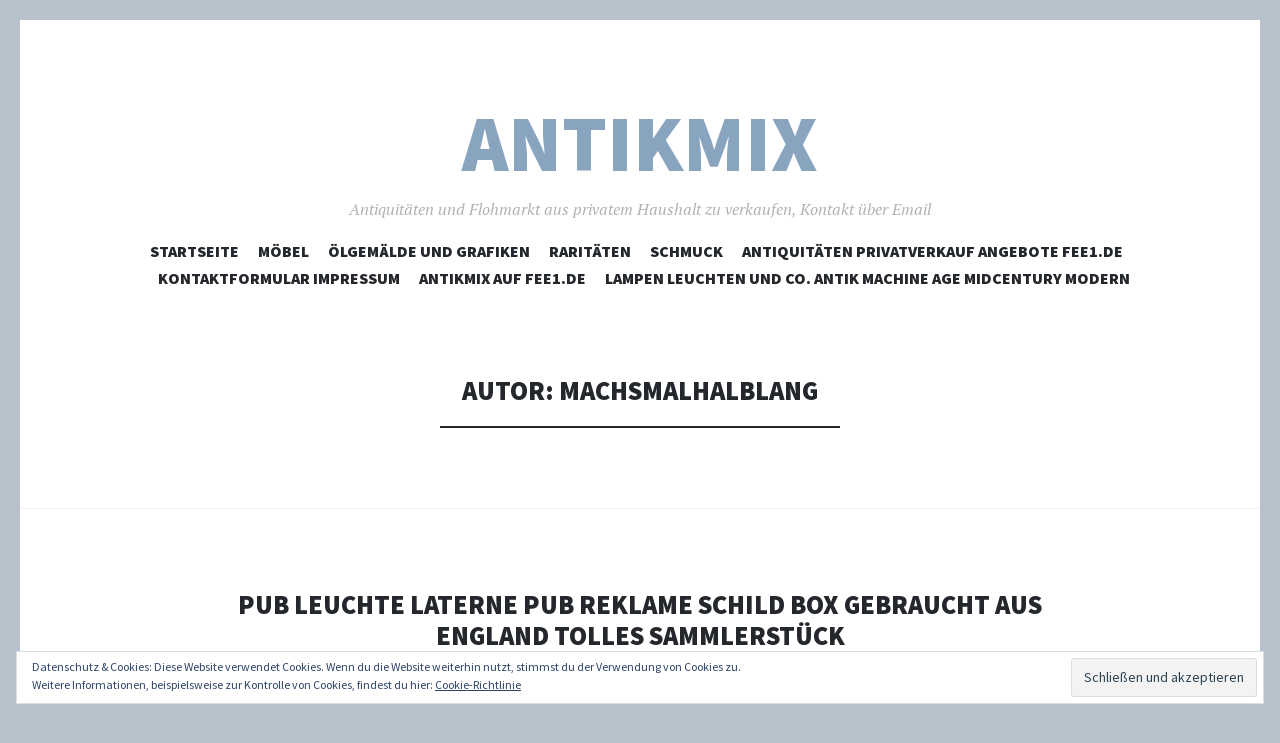

--- FILE ---
content_type: text/html; charset=UTF-8
request_url: https://www.fee1.de/author/machsmalhalblang
body_size: 32293
content:
<!DOCTYPE html>
<html lang="de" prefix="og: http://ogp.me/ns#">
<head>
<meta charset="UTF-8">
<meta name="viewport" content="width=device-width, initial-scale=1">
<link rel="profile" href="http://gmpg.org/xfn/11">
<link rel="pingback" href="https://www.fee1.de/xmlrpc.php">

<title>machsmalhalblang, Autor bei Antikmix</title>
<!-- Jetpack Site Verification Tags -->
<meta name="google-site-verification" content="alQ1yWih8HXKoWGV2Ibi-qYaSakjAgBC-OYB7H9UH68" />

<!-- This site is optimized with the Yoast SEO plugin v10.1.3 - https://yoast.com/wordpress/plugins/seo/ -->
<meta name="robots" content="noindex,follow"/>
<meta property="og:locale" content="de_DE" />
<meta property="og:type" content="object" />
<meta property="og:title" content="machsmalhalblang, Autor bei Antikmix" />
<meta property="og:url" content="https://www.fee1.de/author/machsmalhalblang" />
<meta property="og:site_name" content="Antikmix" />
<meta name="twitter:card" content="summary_large_image" />
<meta name="twitter:title" content="machsmalhalblang, Autor bei Antikmix" />
<script type='application/ld+json'>{"@context":"https://schema.org","@type":"Person","url":"https://www.fee1.de/","sameAs":[],"@id":"#person","name":"Fee1"}</script>
<!-- / Yoast SEO plugin. -->

<link rel='dns-prefetch' href='//www.fee1.de' />
<link rel='dns-prefetch' href='//fonts.googleapis.com' />
<link rel='dns-prefetch' href='//s.w.org' />
<link rel="alternate" type="application/rss+xml" title="Antikmix &raquo; Feed" href="https://www.fee1.de/feed" />
<link rel="alternate" type="application/rss+xml" title="Antikmix &raquo; Kommentar-Feed" href="https://www.fee1.de/comments/feed" />
<link rel="alternate" type="application/rss+xml" title="Antikmix &raquo; Beitrags-Feed von machsmalhalblang" href="https://www.fee1.de/author/machsmalhalblang/feed" />
		<script type="text/javascript">
			window._wpemojiSettings = {"baseUrl":"https:\/\/s.w.org\/images\/core\/emoji\/12.0.0-1\/72x72\/","ext":".png","svgUrl":"https:\/\/s.w.org\/images\/core\/emoji\/12.0.0-1\/svg\/","svgExt":".svg","source":{"concatemoji":"https:\/\/www.fee1.de\/wp-includes\/js\/wp-emoji-release.min.js?ver=5.2.23"}};
			!function(e,a,t){var n,r,o,i=a.createElement("canvas"),p=i.getContext&&i.getContext("2d");function s(e,t){var a=String.fromCharCode;p.clearRect(0,0,i.width,i.height),p.fillText(a.apply(this,e),0,0);e=i.toDataURL();return p.clearRect(0,0,i.width,i.height),p.fillText(a.apply(this,t),0,0),e===i.toDataURL()}function c(e){var t=a.createElement("script");t.src=e,t.defer=t.type="text/javascript",a.getElementsByTagName("head")[0].appendChild(t)}for(o=Array("flag","emoji"),t.supports={everything:!0,everythingExceptFlag:!0},r=0;r<o.length;r++)t.supports[o[r]]=function(e){if(!p||!p.fillText)return!1;switch(p.textBaseline="top",p.font="600 32px Arial",e){case"flag":return s([55356,56826,55356,56819],[55356,56826,8203,55356,56819])?!1:!s([55356,57332,56128,56423,56128,56418,56128,56421,56128,56430,56128,56423,56128,56447],[55356,57332,8203,56128,56423,8203,56128,56418,8203,56128,56421,8203,56128,56430,8203,56128,56423,8203,56128,56447]);case"emoji":return!s([55357,56424,55356,57342,8205,55358,56605,8205,55357,56424,55356,57340],[55357,56424,55356,57342,8203,55358,56605,8203,55357,56424,55356,57340])}return!1}(o[r]),t.supports.everything=t.supports.everything&&t.supports[o[r]],"flag"!==o[r]&&(t.supports.everythingExceptFlag=t.supports.everythingExceptFlag&&t.supports[o[r]]);t.supports.everythingExceptFlag=t.supports.everythingExceptFlag&&!t.supports.flag,t.DOMReady=!1,t.readyCallback=function(){t.DOMReady=!0},t.supports.everything||(n=function(){t.readyCallback()},a.addEventListener?(a.addEventListener("DOMContentLoaded",n,!1),e.addEventListener("load",n,!1)):(e.attachEvent("onload",n),a.attachEvent("onreadystatechange",function(){"complete"===a.readyState&&t.readyCallback()})),(n=t.source||{}).concatemoji?c(n.concatemoji):n.wpemoji&&n.twemoji&&(c(n.twemoji),c(n.wpemoji)))}(window,document,window._wpemojiSettings);
		</script>
		<style type="text/css">
img.wp-smiley,
img.emoji {
	display: inline !important;
	border: none !important;
	box-shadow: none !important;
	height: 1em !important;
	width: 1em !important;
	margin: 0 .07em !important;
	vertical-align: -0.1em !important;
	background: none !important;
	padding: 0 !important;
}
</style>
	<link rel='stylesheet' id='wp-block-library-css'  href='https://c0.wp.com/c/5.2.23/wp-includes/css/dist/block-library/style.min.css' type='text/css' media='all' />
<style id='wp-block-library-inline-css' type='text/css'>
.has-text-align-justify{text-align:justify;}
</style>
<link rel='stylesheet' id='illustratr-source-sans-pro-css'  href='https://fonts.googleapis.com/css?family=Source+Sans+Pro%3A400%2C700%2C900%2C400italic%2C700italic%2C900italic&#038;subset=latin%2Clatin-ext' type='text/css' media='all' />
<link rel='stylesheet' id='illustratr-pt-serif-css'  href='https://fonts.googleapis.com/css?family=PT+Serif%3A400%2C700%2C400italic%2C700italic&#038;subset=latin%2Clatin-ext' type='text/css' media='all' />
<link rel='stylesheet' id='illustratr-source-code-pro-css'  href='https://fonts.googleapis.com/css?family=Source+Code+Pro' type='text/css' media='all' />
<link rel='stylesheet' id='genericons-css'  href='https://c0.wp.com/p/jetpack/8.3.3/_inc/genericons/genericons/genericons.css' type='text/css' media='all' />
<link rel='stylesheet' id='illustratr-style-css'  href='https://www.fee1.de/wp-content/themes/illustratr/style.css?ver=5.2.23' type='text/css' media='all' />
<link rel='stylesheet' id='social-logos-css'  href='https://c0.wp.com/p/jetpack/8.3.3/_inc/social-logos/social-logos.min.css' type='text/css' media='all' />
<link rel='stylesheet' id='jetpack_css-css'  href='https://c0.wp.com/p/jetpack/8.3.3/css/jetpack.css' type='text/css' media='all' />
<script type='text/javascript' src='https://www.fee1.de/wp-content/plugins/1and1-wordpress-assistant/js/cookies.js?ver=5.2.23'></script>
<script type='text/javascript' src='https://c0.wp.com/c/5.2.23/wp-includes/js/jquery/jquery.js'></script>
<script type='text/javascript' src='https://c0.wp.com/c/5.2.23/wp-includes/js/jquery/jquery-migrate.min.js'></script>
<link rel='https://api.w.org/' href='https://www.fee1.de/wp-json/' />
<link rel="EditURI" type="application/rsd+xml" title="RSD" href="https://www.fee1.de/xmlrpc.php?rsd" />
<link rel="wlwmanifest" type="application/wlwmanifest+xml" href="https://www.fee1.de/wp-includes/wlwmanifest.xml" /> 
<meta name="generator" content="WordPress 5.2.23" />

<link rel='dns-prefetch' href='//v0.wordpress.com'/>
<link rel='dns-prefetch' href='//c0.wp.com'/>
<link rel='dns-prefetch' href='//i0.wp.com'/>
<link rel='dns-prefetch' href='//i1.wp.com'/>
<link rel='dns-prefetch' href='//i2.wp.com'/>
<link rel='dns-prefetch' href='//widgets.wp.com'/>
<link rel='dns-prefetch' href='//s0.wp.com'/>
<link rel='dns-prefetch' href='//0.gravatar.com'/>
<link rel='dns-prefetch' href='//1.gravatar.com'/>
<link rel='dns-prefetch' href='//2.gravatar.com'/>
<link rel='dns-prefetch' href='//jetpack.wordpress.com'/>
<link rel='dns-prefetch' href='//s1.wp.com'/>
<link rel='dns-prefetch' href='//s2.wp.com'/>
<link rel='dns-prefetch' href='//public-api.wordpress.com'/>
<style type='text/css'>img#wpstats{display:none}</style>	<style type="text/css">
			.site-title {
			color: #89a4bf;
		}
		</style>
	<style type="text/css" id="custom-background-css">
body.custom-background { background-color: #b7c1cc; }
</style>
				<style type="text/css">
				/* If html does not have either class, do not show lazy loaded images. */
				html:not( .jetpack-lazy-images-js-enabled ):not( .js ) .jetpack-lazy-image {
					display: none;
				}
			</style>
			<script>
				document.documentElement.classList.add(
					'jetpack-lazy-images-js-enabled'
				);
			</script>
		<link rel="icon" href="https://i1.wp.com/www.fee1.de/wp-content/uploads/2019/02/cropped-CIMG0816-2-1.jpg?fit=32%2C32&#038;ssl=1" sizes="32x32" />
<link rel="icon" href="https://i1.wp.com/www.fee1.de/wp-content/uploads/2019/02/cropped-CIMG0816-2-1.jpg?fit=192%2C192&#038;ssl=1" sizes="192x192" />
<link rel="apple-touch-icon-precomposed" href="https://i1.wp.com/www.fee1.de/wp-content/uploads/2019/02/cropped-CIMG0816-2-1.jpg?fit=180%2C180&#038;ssl=1" />
<meta name="msapplication-TileImage" content="https://i1.wp.com/www.fee1.de/wp-content/uploads/2019/02/cropped-CIMG0816-2-1.jpg?fit=270%2C270&#038;ssl=1" />
</head>

<body class="archive author author-machsmalhalblang author-1 custom-background body-borders">
<div id="page" class="hfeed site">

	<header id="masthead" class="site-header" role="banner">
		
		<div class="site-branding">
						<h1 class="site-title"><a href="https://www.fee1.de/" rel="home">Antikmix</a></h1>
			<h2 class="site-description">Antiquitäten und Flohmarkt aus privatem Haushalt zu verkaufen, Kontakt über Email</h2>
		</div><!-- .site-branding -->

					<nav id="site-navigation" class="main-navigation" role="navigation">
				<h1 class="menu-toggle"><span class="genericon genericon-menu"><span class="screen-reader-text">Menü</span></span></h1>
				<a class="skip-link screen-reader-text" href="#content">Zum Inhalt springen</a>

				<div class="menu-wrapper"><ul id="menu-menue24" class="clear"><li id="menu-item-356" class="menu-item menu-item-type-custom menu-item-object-custom menu-item-356"><a href="http://fee1.de">Startseite</a></li>
<li id="menu-item-359" class="menu-item menu-item-type-post_type menu-item-object-page menu-item-has-children menu-item-359"><a href="https://www.fee1.de/moebel">Möbel</a>
<ul class="sub-menu">
	<li id="menu-item-362" class="menu-item menu-item-type-post_type menu-item-object-page menu-item-362"><a href="https://www.fee1.de/moebel/wohnschrank-abschliessbar">Wohnschrank abschließbar</a></li>
	<li id="menu-item-403" class="menu-item menu-item-type-post_type menu-item-object-page menu-item-403"><a href="https://www.fee1.de/moebel/polsterstuehle-2-stueck">Polsterstühle 2 Stück</a></li>
	<li id="menu-item-402" class="menu-item menu-item-type-post_type menu-item-object-page menu-item-402"><a href="https://www.fee1.de/moebel/moebel-handbestickter-stuhl-italienischer-palazzo">Handbestickter Stuhl antik  italienischer Palazzo</a></li>
</ul>
</li>
<li id="menu-item-357" class="menu-item menu-item-type-post_type menu-item-object-page menu-item-357"><a href="https://www.fee1.de/oelgemaelde-und-grafiken">Ölgemälde und Grafiken</a></li>
<li id="menu-item-361" class="menu-item menu-item-type-post_type menu-item-object-page menu-item-361"><a href="https://www.fee1.de/raritaeten">Raritäten</a></li>
<li id="menu-item-358" class="menu-item menu-item-type-post_type menu-item-object-page menu-item-has-children menu-item-358"><a href="https://www.fee1.de/schmuck">Schmuck</a>
<ul class="sub-menu">
	<li id="menu-item-429" class="menu-item menu-item-type-post_type menu-item-object-page menu-item-429"><a href="https://www.fee1.de/ring-rosenkranz-silber-schmuck">Ring, Rosenkranz, Silber, Schmuck</a></li>
	<li id="menu-item-481" class="menu-item menu-item-type-post_type menu-item-object-post menu-item-481"><a href="https://www.fee1.de/ohrclips-ohrstecker-ohrringe-engel">Ohrclips, Ohrstecker, Ohrringe&#8230;Engel</a></li>
</ul>
</li>
<li id="menu-item-393" class="menu-item menu-item-type-post_type menu-item-object-page current_page_parent menu-item-393"><a href="https://www.fee1.de/antiquitaeten-privatverkauf">Antiquitäten Privatverkauf Angebote  fee1.de</a></li>
<li id="menu-item-363" class="menu-item menu-item-type-post_type menu-item-object-page menu-item-has-children menu-item-363"><a href="https://www.fee1.de/kontaktformular-impressum-antikmix">Kontaktformular Impressum</a>
<ul class="sub-menu">
	<li id="menu-item-364" class="menu-item menu-item-type-post_type menu-item-object-page menu-item-privacy-policy menu-item-364"><a href="https://www.fee1.de/privacy-policy">Privacy Policy</a></li>
</ul>
</li>
<li id="menu-item-404" class="menu-item menu-item-type-post_type menu-item-object-page menu-item-home menu-item-404"><a href="https://www.fee1.de/">Antikmix auf fee1.de</a></li>
<li id="menu-item-788" class="menu-item menu-item-type-post_type menu-item-object-page menu-item-788"><a href="https://www.fee1.de/lampen-leuchten-und-co-antik-machine-age-midcentury-modern">Lampen Leuchten und Co. Antik Machine age Midcentury Modern</a></li>
</ul></div>			</nav><!-- #site-navigation -->
			</header><!-- #masthead -->

	<div id="content" class="site-content">

	<section id="primary" class="content-area">
		<main id="main" class="site-main" role="main">

		
			<header class="page-header">
				<h1 class="page-title">
					Autor: <span class="vcard">machsmalhalblang</span>				</h1>
							</header><!-- .page-header -->

						
				
<article id="post-3300" class="post-3300 post type-post status-publish format-standard hentry category-uncategorized">

	
	<header class="entry-header">
		<h1 class="entry-title"><a href="https://www.fee1.de/pub-leuchte-laterne-pub-reklame-schild-box-gebraucht-aus-england-tolles-sammlerstueck" rel="bookmark">Pub Leuchte Laterne Pub Reklame Schild Box  gebraucht aus England tolles Sammlerstück</a></h1>
		
			</header><!-- .entry-header -->

					<div class="entry-content">
			<p><img class="alignnone size-medium wp-image-3298 jetpack-lazy-image" src="https://i2.wp.com/www.fee1.de/wp-content/uploads/2021/03/s-l1600.jpg?resize=225%2C300&#038;ssl=1" alt width="225" height="300" data-recalc-dims="1" data-lazy-srcset="https://i2.wp.com/www.fee1.de/wp-content/uploads/2021/03/s-l1600.jpg?resize=225%2C300&amp;ssl=1 225w, https://i2.wp.com/www.fee1.de/wp-content/uploads/2021/03/s-l1600.jpg?resize=768%2C1024&amp;ssl=1 768w, https://i2.wp.com/www.fee1.de/wp-content/uploads/2021/03/s-l1600.jpg?resize=800%2C1067&amp;ssl=1 800w, https://i2.wp.com/www.fee1.de/wp-content/uploads/2021/03/s-l1600.jpg?resize=135%2C180&amp;ssl=1 135w, https://i2.wp.com/www.fee1.de/wp-content/uploads/2021/03/s-l1600.jpg?w=1200&amp;ssl=1 1200w" data-lazy-sizes="(max-width: 225px) 100vw, 225px" data-lazy-src="https://i2.wp.com/www.fee1.de/wp-content/uploads/2021/03/s-l1600.jpg?resize=225%2C300&amp;is-pending-load=1#038;ssl=1" srcset="[data-uri]"><noscript><img class="alignnone size-medium wp-image-3298" src="https://i2.wp.com/www.fee1.de/wp-content/uploads/2021/03/s-l1600.jpg?resize=225%2C300&#038;ssl=1" alt="" width="225" height="300" srcset="https://i2.wp.com/www.fee1.de/wp-content/uploads/2021/03/s-l1600.jpg?resize=225%2C300&amp;ssl=1 225w, https://i2.wp.com/www.fee1.de/wp-content/uploads/2021/03/s-l1600.jpg?resize=768%2C1024&amp;ssl=1 768w, https://i2.wp.com/www.fee1.de/wp-content/uploads/2021/03/s-l1600.jpg?resize=800%2C1067&amp;ssl=1 800w, https://i2.wp.com/www.fee1.de/wp-content/uploads/2021/03/s-l1600.jpg?resize=135%2C180&amp;ssl=1 135w, https://i2.wp.com/www.fee1.de/wp-content/uploads/2021/03/s-l1600.jpg?w=1200&amp;ssl=1 1200w" sizes="(max-width: 225px) 100vw, 225px" data-recalc-dims="1" /></noscript>  <img class="alignnone size-medium wp-image-3296 jetpack-lazy-image" src="https://i0.wp.com/www.fee1.de/wp-content/uploads/2021/03/s-l1600-2.jpg?resize=300%2C225&#038;ssl=1" alt width="300" height="225" data-recalc-dims="1" data-lazy-srcset="https://i0.wp.com/www.fee1.de/wp-content/uploads/2021/03/s-l1600-2.jpg?resize=300%2C225&amp;ssl=1 300w, https://i0.wp.com/www.fee1.de/wp-content/uploads/2021/03/s-l1600-2.jpg?resize=768%2C576&amp;ssl=1 768w, https://i0.wp.com/www.fee1.de/wp-content/uploads/2021/03/s-l1600-2.jpg?resize=1024%2C768&amp;ssl=1 1024w, https://i0.wp.com/www.fee1.de/wp-content/uploads/2021/03/s-l1600-2.jpg?resize=400%2C300&amp;ssl=1 400w, https://i0.wp.com/www.fee1.de/wp-content/uploads/2021/03/s-l1600-2.jpg?resize=800%2C600&amp;ssl=1 800w, https://i0.wp.com/www.fee1.de/wp-content/uploads/2021/03/s-l1600-2.jpg?resize=240%2C180&amp;ssl=1 240w, https://i0.wp.com/www.fee1.de/wp-content/uploads/2021/03/s-l1600-2.jpg?w=1600&amp;ssl=1 1600w" data-lazy-sizes="(max-width: 300px) 100vw, 300px" data-lazy-src="https://i0.wp.com/www.fee1.de/wp-content/uploads/2021/03/s-l1600-2.jpg?resize=300%2C225&amp;is-pending-load=1#038;ssl=1" srcset="[data-uri]"><noscript><img class="alignnone size-medium wp-image-3296" src="https://i0.wp.com/www.fee1.de/wp-content/uploads/2021/03/s-l1600-2.jpg?resize=300%2C225&#038;ssl=1" alt="" width="300" height="225" srcset="https://i0.wp.com/www.fee1.de/wp-content/uploads/2021/03/s-l1600-2.jpg?resize=300%2C225&amp;ssl=1 300w, https://i0.wp.com/www.fee1.de/wp-content/uploads/2021/03/s-l1600-2.jpg?resize=768%2C576&amp;ssl=1 768w, https://i0.wp.com/www.fee1.de/wp-content/uploads/2021/03/s-l1600-2.jpg?resize=1024%2C768&amp;ssl=1 1024w, https://i0.wp.com/www.fee1.de/wp-content/uploads/2021/03/s-l1600-2.jpg?resize=400%2C300&amp;ssl=1 400w, https://i0.wp.com/www.fee1.de/wp-content/uploads/2021/03/s-l1600-2.jpg?resize=800%2C600&amp;ssl=1 800w, https://i0.wp.com/www.fee1.de/wp-content/uploads/2021/03/s-l1600-2.jpg?resize=240%2C180&amp;ssl=1 240w, https://i0.wp.com/www.fee1.de/wp-content/uploads/2021/03/s-l1600-2.jpg?w=1600&amp;ssl=1 1600w" sizes="(max-width: 300px) 100vw, 300px" data-recalc-dims="1" /></noscript><img class="size-medium wp-image-3297 aligncenter jetpack-lazy-image" style="font-size: 1em; font-style: inherit; font-weight: inherit;" src="https://i2.wp.com/www.fee1.de/wp-content/uploads/2021/03/s-l1600-1.jpg?resize=225%2C300&#038;ssl=1" alt width="225" height="300" data-recalc-dims="1" data-lazy-srcset="https://i2.wp.com/www.fee1.de/wp-content/uploads/2021/03/s-l1600-1.jpg?resize=225%2C300&amp;ssl=1 225w, https://i2.wp.com/www.fee1.de/wp-content/uploads/2021/03/s-l1600-1.jpg?resize=768%2C1024&amp;ssl=1 768w, https://i2.wp.com/www.fee1.de/wp-content/uploads/2021/03/s-l1600-1.jpg?resize=800%2C1067&amp;ssl=1 800w, https://i2.wp.com/www.fee1.de/wp-content/uploads/2021/03/s-l1600-1.jpg?resize=135%2C180&amp;ssl=1 135w, https://i2.wp.com/www.fee1.de/wp-content/uploads/2021/03/s-l1600-1.jpg?w=1200&amp;ssl=1 1200w" data-lazy-sizes="(max-width: 225px) 100vw, 225px" data-lazy-src="https://i2.wp.com/www.fee1.de/wp-content/uploads/2021/03/s-l1600-1.jpg?resize=225%2C300&amp;is-pending-load=1#038;ssl=1" srcset="[data-uri]"><noscript><img class="size-medium wp-image-3297 aligncenter" style="font-size: 1em; font-style: inherit; font-weight: inherit;" src="https://i2.wp.com/www.fee1.de/wp-content/uploads/2021/03/s-l1600-1.jpg?resize=225%2C300&#038;ssl=1" alt="" width="225" height="300" srcset="https://i2.wp.com/www.fee1.de/wp-content/uploads/2021/03/s-l1600-1.jpg?resize=225%2C300&amp;ssl=1 225w, https://i2.wp.com/www.fee1.de/wp-content/uploads/2021/03/s-l1600-1.jpg?resize=768%2C1024&amp;ssl=1 768w, https://i2.wp.com/www.fee1.de/wp-content/uploads/2021/03/s-l1600-1.jpg?resize=800%2C1067&amp;ssl=1 800w, https://i2.wp.com/www.fee1.de/wp-content/uploads/2021/03/s-l1600-1.jpg?resize=135%2C180&amp;ssl=1 135w, https://i2.wp.com/www.fee1.de/wp-content/uploads/2021/03/s-l1600-1.jpg?w=1200&amp;ssl=1 1200w" sizes="(max-width: 225px) 100vw, 225px" data-recalc-dims="1" /></noscript></p>
<p>Sammlerstück aus England Pub Reklame Schild Box  Pub Leuchte antik gebrauchter Zustand, ich denke man muss eine neue Birne einsetzen und an das Kabel einen Stecker machen&#8230;.. Leuchte wird verkauft wie gesehen von Privat</p>
<div class="sharedaddy sd-sharing-enabled"><div class="robots-nocontent sd-block sd-social sd-social-icon-text sd-sharing"><h3 class="sd-title">Teilen mit:</h3><div class="sd-content"><ul><li class="share-facebook"><a rel="nofollow noopener noreferrer" data-shared="sharing-facebook-3300" class="share-facebook sd-button share-icon" href="https://www.fee1.de/pub-leuchte-laterne-pub-reklame-schild-box-gebraucht-aus-england-tolles-sammlerstueck?share=facebook" target="_blank" title="Klick, um auf Facebook zu teilen"><span>Facebook</span></a></li><li class="share-twitter"><a rel="nofollow noopener noreferrer" data-shared="sharing-twitter-3300" class="share-twitter sd-button share-icon" href="https://www.fee1.de/pub-leuchte-laterne-pub-reklame-schild-box-gebraucht-aus-england-tolles-sammlerstueck?share=twitter" target="_blank" title="Klick, um über Twitter zu teilen"><span>Twitter</span></a></li><li><a href="#" class="sharing-anchor sd-button share-more"><span>Mehr</span></a></li><li class="share-end"></li></ul><div class="sharing-hidden"><div class="inner" style="display: none;"><ul><li class="share-reddit"><a rel="nofollow noopener noreferrer" data-shared="" class="share-reddit sd-button share-icon" href="https://www.fee1.de/pub-leuchte-laterne-pub-reklame-schild-box-gebraucht-aus-england-tolles-sammlerstueck?share=reddit" target="_blank" title="Klick, um auf Reddit zu teilen"><span>Reddit</span></a></li><li class="share-skype"><a rel="nofollow noopener noreferrer" data-shared="sharing-skype-3300" class="share-skype sd-button share-icon" href="https://www.fee1.de/pub-leuchte-laterne-pub-reklame-schild-box-gebraucht-aus-england-tolles-sammlerstueck?share=skype" target="_blank" title="Klicken, um in Skype zu teilen"><span>Skype</span></a></li><li class="share-end"></li><li class="share-pinterest"><a rel="nofollow noopener noreferrer" data-shared="sharing-pinterest-3300" class="share-pinterest sd-button share-icon" href="https://www.fee1.de/pub-leuchte-laterne-pub-reklame-schild-box-gebraucht-aus-england-tolles-sammlerstueck?share=pinterest" target="_blank" title="Klick, um auf Pinterest zu teilen"><span>Pinterest</span></a></li><li class="share-jetpack-whatsapp"><a rel="nofollow noopener noreferrer" data-shared="" class="share-jetpack-whatsapp sd-button share-icon" href="https://www.fee1.de/pub-leuchte-laterne-pub-reklame-schild-box-gebraucht-aus-england-tolles-sammlerstueck?share=jetpack-whatsapp" target="_blank" title="Klicken, um auf WhatsApp zu teilen"><span>WhatsApp</span></a></li><li class="share-end"></li><li class="share-telegram"><a rel="nofollow noopener noreferrer" data-shared="" class="share-telegram sd-button share-icon" href="https://www.fee1.de/pub-leuchte-laterne-pub-reklame-schild-box-gebraucht-aus-england-tolles-sammlerstueck?share=telegram" target="_blank" title="Klicken, um auf Telegram zu teilen"><span>Telegram</span></a></li><li class="share-end"></li></ul></div></div></div></div></div><div class='sharedaddy sd-block sd-like jetpack-likes-widget-wrapper jetpack-likes-widget-unloaded' id='like-post-wrapper-158073788-3300-697cb811c4900' data-src='https://widgets.wp.com/likes/#blog_id=158073788&amp;post_id=3300&amp;origin=www.fee1.de&amp;obj_id=158073788-3300-697cb811c4900' data-name='like-post-frame-158073788-3300-697cb811c4900'><h3 class="sd-title">Gefällt mir:</h3><div class='likes-widget-placeholder post-likes-widget-placeholder' style='height: 55px;'><span class='button'><span>Gefällt mir</span></span> <span class="loading">Wird geladen...</span></div><span class='sd-text-color'></span><a class='sd-link-color'></a></div>					</div><!-- .entry-content -->
			
	
			<footer class="entry-meta">
							<span class="posted-on"><a href="https://www.fee1.de/pub-leuchte-laterne-pub-reklame-schild-box-gebraucht-aus-england-tolles-sammlerstueck" rel="bookmark"><time class="entry-date published" datetime="2021-03-23T23:08:36+00:00">März 23, 2021</time></a></span> <span class="byline"><span class="author vcard"><a class="url fn n" href="https://www.fee1.de/author/machsmalhalblang">machsmalhalblang</a></span></span>
				
							
							<span class="comments-link"><a href="https://www.fee1.de/pub-leuchte-laterne-pub-reklame-schild-box-gebraucht-aus-england-tolles-sammlerstueck#respond">Hinterlasse einen Kommentar</a></span>
			
					</footer><!-- .entry-meta -->
	</article><!-- #post-## -->

			
				
<article id="post-749" class="post-749 post type-post status-publish format-standard has-post-thumbnail hentry category-uncategorized tag-arte-italia tag-c-a-s-vietri tag-ceramiche-italiane tag-guido-gambone tag-italienische-kunst tag-vietri">

			<div class="entry-thumbnail">
						<a href="https://www.fee1.de/guido-gambone-c-a-s-vietri-italian-pottery-1950-vaso-straordinario">
				<img width="1100" height="500" src="https://i2.wp.com/www.fee1.de/wp-content/uploads/2019/08/Guido-Gambone-for-Vietri-11.jpg?resize=1100%2C500&amp;ssl=1" class="attachment-illustratr-featured-image size-illustratr-featured-image wp-post-image jetpack-lazy-image" alt="Guido Gambone C.A.S Vietri 1950" data-lazy-srcset="https://i2.wp.com/www.fee1.de/wp-content/uploads/2019/08/Guido-Gambone-for-Vietri-11.jpg?resize=1100%2C500&amp;ssl=1 1100w, https://i2.wp.com/www.fee1.de/wp-content/uploads/2019/08/Guido-Gambone-for-Vietri-11.jpg?zoom=2&amp;resize=1100%2C500&amp;ssl=1 2200w" data-lazy-sizes="(max-width: 1100px) 100vw, 1100px" data-lazy-src="https://i2.wp.com/www.fee1.de/wp-content/uploads/2019/08/Guido-Gambone-for-Vietri-11.jpg?resize=1100%2C500&amp;ssl=1&amp;is-pending-load=1" srcset="[data-uri]" />			</a>
					</div><!-- .entry-thumbnail -->
	
	<header class="entry-header">
		<h1 class="entry-title"><a href="https://www.fee1.de/guido-gambone-c-a-s-vietri-italian-pottery-1950-vaso-straordinario" rel="bookmark">Guido Gambone C.A.S. Vietri Italian Pottery 1950 Vaso straordinario</a></h1>
		
			</header><!-- .entry-header -->

					<div class="entry-content">
			<p>Phantastic sensational extremely rare piece of italian ceramic art around 1950</p>
<p>Museale Keramikkunst aus Italien um 1930-1950 Vintage for Sale</p>
<div class="tiled-gallery type-rectangular tiled-gallery-unresized" data-original-width="840" data-carousel-extra='null' itemscope itemtype="http://schema.org/ImageGallery" > <div class="gallery-row" style="width: 840px; height: 418px;" data-original-width="840" data-original-height="418" > <div class="gallery-group images-1" style="width: 310px; height: 418px;" data-original-width="310" data-original-height="418" > <div class="tiled-gallery-item tiled-gallery-item-large" itemprop="associatedMedia" itemscope itemtype="http://schema.org/ImageObject"> <a href="https://www.fee1.de/guido-gambone-for-vietri-23" border="0" itemprop="url"> <meta itemprop="width" content="306"> <meta itemprop="height" content="414"> <img data-attachment-id="748" data-orig-file="https://www.fee1.de/wp-content/uploads/2019/08/Guido-Gambone-for-Vietri-23.jpg" data-orig-size="1846,2499" data-comments-opened="1" data-image-meta="{&quot;aperture&quot;:&quot;3.4&quot;,&quot;credit&quot;:&quot;&quot;,&quot;camera&quot;:&quot;COOLPIX S7000&quot;,&quot;caption&quot;:&quot;&quot;,&quot;created_timestamp&quot;:&quot;1563899385&quot;,&quot;copyright&quot;:&quot;&quot;,&quot;focal_length&quot;:&quot;4.5&quot;,&quot;iso&quot;:&quot;200&quot;,&quot;shutter_speed&quot;:&quot;0.033333333333333&quot;,&quot;title&quot;:&quot;&quot;,&quot;orientation&quot;:&quot;1&quot;}" data-image-title="Guido Gambone for Vietri 23" data-image-description data-medium-file="https://i2.wp.com/www.fee1.de/wp-content/uploads/2019/08/Guido-Gambone-for-Vietri-23.jpg?fit=222%2C300&#038;ssl=1" data-large-file="https://i2.wp.com/www.fee1.de/wp-content/uploads/2019/08/Guido-Gambone-for-Vietri-23.jpg?fit=756%2C1024&#038;ssl=1" src="https://i2.wp.com/www.fee1.de/wp-content/uploads/2019/08/Guido-Gambone-for-Vietri-23.jpg?w=306&#038;h=414&#038;ssl=1" width="306" height="414" data-original-width="306" data-original-height="414" itemprop="http://schema.org/image" title="Guido Gambone for Vietri 23" alt="Guido Gambone C.A.S Vietri 1950" style="width: 306px; height: 414px;" data-lazy-src="https://i2.wp.com/www.fee1.de/wp-content/uploads/2019/08/Guido-Gambone-for-Vietri-23.jpg?w=306&amp;is-pending-load=1#038;h=414&#038;ssl=1" srcset="[data-uri]" class=" jetpack-lazy-image"><noscript><img data-attachment-id="748" data-orig-file="https://www.fee1.de/wp-content/uploads/2019/08/Guido-Gambone-for-Vietri-23.jpg" data-orig-size="1846,2499" data-comments-opened="1" data-image-meta="{&quot;aperture&quot;:&quot;3.4&quot;,&quot;credit&quot;:&quot;&quot;,&quot;camera&quot;:&quot;COOLPIX S7000&quot;,&quot;caption&quot;:&quot;&quot;,&quot;created_timestamp&quot;:&quot;1563899385&quot;,&quot;copyright&quot;:&quot;&quot;,&quot;focal_length&quot;:&quot;4.5&quot;,&quot;iso&quot;:&quot;200&quot;,&quot;shutter_speed&quot;:&quot;0.033333333333333&quot;,&quot;title&quot;:&quot;&quot;,&quot;orientation&quot;:&quot;1&quot;}" data-image-title="Guido Gambone for Vietri 23" data-image-description="" data-medium-file="https://i2.wp.com/www.fee1.de/wp-content/uploads/2019/08/Guido-Gambone-for-Vietri-23.jpg?fit=222%2C300&#038;ssl=1" data-large-file="https://i2.wp.com/www.fee1.de/wp-content/uploads/2019/08/Guido-Gambone-for-Vietri-23.jpg?fit=756%2C1024&#038;ssl=1" src="https://i2.wp.com/www.fee1.de/wp-content/uploads/2019/08/Guido-Gambone-for-Vietri-23.jpg?w=306&#038;h=414&#038;ssl=1" width="306" height="414" data-original-width="306" data-original-height="414" itemprop="http://schema.org/image" title="Guido Gambone for Vietri 23" alt="Guido Gambone C.A.S Vietri 1950" style="width: 306px; height: 414px;" /></noscript> </a> </div> </div> <!-- close group --> <div class="gallery-group images-1" style="width: 530px; height: 418px;" data-original-width="530" data-original-height="418" > <div class="tiled-gallery-item tiled-gallery-item-large" itemprop="associatedMedia" itemscope itemtype="http://schema.org/ImageObject"> <a href="https://www.fee1.de/guido-gambone-for-vietri-11" border="0" itemprop="url"> <meta itemprop="width" content="526"> <meta itemprop="height" content="414"> <img data-attachment-id="736" data-orig-file="https://www.fee1.de/wp-content/uploads/2019/08/Guido-Gambone-for-Vietri-11.jpg" data-orig-size="2544,2001" data-comments-opened="1" data-image-meta="{&quot;aperture&quot;:&quot;6.8&quot;,&quot;credit&quot;:&quot;&quot;,&quot;camera&quot;:&quot;COOLPIX S7000&quot;,&quot;caption&quot;:&quot;&quot;,&quot;created_timestamp&quot;:&quot;1563899162&quot;,&quot;copyright&quot;:&quot;&quot;,&quot;focal_length&quot;:&quot;4.5&quot;,&quot;iso&quot;:&quot;160&quot;,&quot;shutter_speed&quot;:&quot;0.033333333333333&quot;,&quot;title&quot;:&quot;&quot;,&quot;orientation&quot;:&quot;1&quot;}" data-image-title="Guido Gambone for Vietri 11" data-image-description data-medium-file="https://i2.wp.com/www.fee1.de/wp-content/uploads/2019/08/Guido-Gambone-for-Vietri-11.jpg?fit=300%2C236&#038;ssl=1" data-large-file="https://i2.wp.com/www.fee1.de/wp-content/uploads/2019/08/Guido-Gambone-for-Vietri-11.jpg?fit=840%2C660&#038;ssl=1" src="https://i2.wp.com/www.fee1.de/wp-content/uploads/2019/08/Guido-Gambone-for-Vietri-11.jpg?w=526&#038;h=414&#038;ssl=1" width="526" height="414" data-original-width="526" data-original-height="414" itemprop="http://schema.org/image" title="Guido Gambone for Vietri 11" alt="Guido Gambone C.A.S Vietri 1950" style="width: 526px; height: 414px;" data-lazy-src="https://i2.wp.com/www.fee1.de/wp-content/uploads/2019/08/Guido-Gambone-for-Vietri-11.jpg?w=526&amp;is-pending-load=1#038;h=414&#038;ssl=1" srcset="[data-uri]" class=" jetpack-lazy-image"><noscript><img data-attachment-id="736" data-orig-file="https://www.fee1.de/wp-content/uploads/2019/08/Guido-Gambone-for-Vietri-11.jpg" data-orig-size="2544,2001" data-comments-opened="1" data-image-meta="{&quot;aperture&quot;:&quot;6.8&quot;,&quot;credit&quot;:&quot;&quot;,&quot;camera&quot;:&quot;COOLPIX S7000&quot;,&quot;caption&quot;:&quot;&quot;,&quot;created_timestamp&quot;:&quot;1563899162&quot;,&quot;copyright&quot;:&quot;&quot;,&quot;focal_length&quot;:&quot;4.5&quot;,&quot;iso&quot;:&quot;160&quot;,&quot;shutter_speed&quot;:&quot;0.033333333333333&quot;,&quot;title&quot;:&quot;&quot;,&quot;orientation&quot;:&quot;1&quot;}" data-image-title="Guido Gambone for Vietri 11" data-image-description="" data-medium-file="https://i2.wp.com/www.fee1.de/wp-content/uploads/2019/08/Guido-Gambone-for-Vietri-11.jpg?fit=300%2C236&#038;ssl=1" data-large-file="https://i2.wp.com/www.fee1.de/wp-content/uploads/2019/08/Guido-Gambone-for-Vietri-11.jpg?fit=840%2C660&#038;ssl=1" src="https://i2.wp.com/www.fee1.de/wp-content/uploads/2019/08/Guido-Gambone-for-Vietri-11.jpg?w=526&#038;h=414&#038;ssl=1" width="526" height="414" data-original-width="526" data-original-height="414" itemprop="http://schema.org/image" title="Guido Gambone for Vietri 11" alt="Guido Gambone C.A.S Vietri 1950" style="width: 526px; height: 414px;" /></noscript> </a> </div> </div> <!-- close group --> </div> <!-- close row --> <div class="gallery-row" style="width: 840px; height: 629px;" data-original-width="840" data-original-height="629" > <div class="gallery-group images-1" style="width: 505px; height: 629px;" data-original-width="505" data-original-height="629" > <div class="tiled-gallery-item tiled-gallery-item-large" itemprop="associatedMedia" itemscope itemtype="http://schema.org/ImageObject"> <a href="https://www.fee1.de/guido-gambone-for-vietri-5-kopie" border="0" itemprop="url"> <meta itemprop="width" content="501"> <meta itemprop="height" content="625"> <img data-attachment-id="728" data-orig-file="https://www.fee1.de/wp-content/uploads/2019/08/Guido-Gambone-for-Vietri-5-Kopie.jpg" data-orig-size="1962,2447" data-comments-opened="1" data-image-meta="{&quot;aperture&quot;:&quot;3.4&quot;,&quot;credit&quot;:&quot;&quot;,&quot;camera&quot;:&quot;COOLPIX S7000&quot;,&quot;caption&quot;:&quot;&quot;,&quot;created_timestamp&quot;:&quot;1563899076&quot;,&quot;copyright&quot;:&quot;&quot;,&quot;focal_length&quot;:&quot;4.5&quot;,&quot;iso&quot;:&quot;400&quot;,&quot;shutter_speed&quot;:&quot;0.076923076923077&quot;,&quot;title&quot;:&quot;&quot;,&quot;orientation&quot;:&quot;1&quot;}" data-image-title="Guido Gambone for Vietri 5 &#8211; Kopie" data-image-description data-medium-file="https://i1.wp.com/www.fee1.de/wp-content/uploads/2019/08/Guido-Gambone-for-Vietri-5-Kopie.jpg?fit=241%2C300&#038;ssl=1" data-large-file="https://i1.wp.com/www.fee1.de/wp-content/uploads/2019/08/Guido-Gambone-for-Vietri-5-Kopie.jpg?fit=821%2C1024&#038;ssl=1" src="https://i1.wp.com/www.fee1.de/wp-content/uploads/2019/08/Guido-Gambone-for-Vietri-5-Kopie.jpg?w=501&#038;h=625&#038;ssl=1" width="501" height="625" data-original-width="501" data-original-height="625" itemprop="http://schema.org/image" title="Guido Gambone for Vietri 5 - Kopie" alt="Guido Gambone for Vietri 5 - Kopie" style="width: 501px; height: 625px;" data-lazy-src="https://i1.wp.com/www.fee1.de/wp-content/uploads/2019/08/Guido-Gambone-for-Vietri-5-Kopie.jpg?w=501&amp;is-pending-load=1#038;h=625&#038;ssl=1" srcset="[data-uri]" class=" jetpack-lazy-image"><noscript><img data-attachment-id="728" data-orig-file="https://www.fee1.de/wp-content/uploads/2019/08/Guido-Gambone-for-Vietri-5-Kopie.jpg" data-orig-size="1962,2447" data-comments-opened="1" data-image-meta="{&quot;aperture&quot;:&quot;3.4&quot;,&quot;credit&quot;:&quot;&quot;,&quot;camera&quot;:&quot;COOLPIX S7000&quot;,&quot;caption&quot;:&quot;&quot;,&quot;created_timestamp&quot;:&quot;1563899076&quot;,&quot;copyright&quot;:&quot;&quot;,&quot;focal_length&quot;:&quot;4.5&quot;,&quot;iso&quot;:&quot;400&quot;,&quot;shutter_speed&quot;:&quot;0.076923076923077&quot;,&quot;title&quot;:&quot;&quot;,&quot;orientation&quot;:&quot;1&quot;}" data-image-title="Guido Gambone for Vietri 5 &#8211; Kopie" data-image-description="" data-medium-file="https://i1.wp.com/www.fee1.de/wp-content/uploads/2019/08/Guido-Gambone-for-Vietri-5-Kopie.jpg?fit=241%2C300&#038;ssl=1" data-large-file="https://i1.wp.com/www.fee1.de/wp-content/uploads/2019/08/Guido-Gambone-for-Vietri-5-Kopie.jpg?fit=821%2C1024&#038;ssl=1" src="https://i1.wp.com/www.fee1.de/wp-content/uploads/2019/08/Guido-Gambone-for-Vietri-5-Kopie.jpg?w=501&#038;h=625&#038;ssl=1" width="501" height="625" data-original-width="501" data-original-height="625" itemprop="http://schema.org/image" title="Guido Gambone for Vietri 5 - Kopie" alt="Guido Gambone for Vietri 5 - Kopie" style="width: 501px; height: 625px;" /></noscript> </a> </div> </div> <!-- close group --> <div class="gallery-group images-2" style="width: 335px; height: 629px;" data-original-width="335" data-original-height="629" > <div class="tiled-gallery-item tiled-gallery-item-large" itemprop="associatedMedia" itemscope itemtype="http://schema.org/ImageObject"> <a href="https://www.fee1.de/guido-gambone-for-vietri-17" border="0" itemprop="url"> <meta itemprop="width" content="331"> <meta itemprop="height" content="356"> <img data-attachment-id="742" data-orig-file="https://www.fee1.de/wp-content/uploads/2019/08/Guido-Gambone-for-Vietri-17.jpg" data-orig-size="2069,2219" data-comments-opened="1" data-image-meta="{&quot;aperture&quot;:&quot;3.4&quot;,&quot;credit&quot;:&quot;&quot;,&quot;camera&quot;:&quot;COOLPIX S7000&quot;,&quot;caption&quot;:&quot;&quot;,&quot;created_timestamp&quot;:&quot;1563899356&quot;,&quot;copyright&quot;:&quot;&quot;,&quot;focal_length&quot;:&quot;4.5&quot;,&quot;iso&quot;:&quot;125&quot;,&quot;shutter_speed&quot;:&quot;0.033333333333333&quot;,&quot;title&quot;:&quot;&quot;,&quot;orientation&quot;:&quot;1&quot;}" data-image-title="Guido Gambone for Vietri 17" data-image-description data-medium-file="https://i0.wp.com/www.fee1.de/wp-content/uploads/2019/08/Guido-Gambone-for-Vietri-17.jpg?fit=280%2C300&#038;ssl=1" data-large-file="https://i0.wp.com/www.fee1.de/wp-content/uploads/2019/08/Guido-Gambone-for-Vietri-17.jpg?fit=840%2C901&#038;ssl=1" src="https://i0.wp.com/www.fee1.de/wp-content/uploads/2019/08/Guido-Gambone-for-Vietri-17.jpg?w=331&#038;h=356&#038;ssl=1" width="331" height="356" data-original-width="331" data-original-height="356" itemprop="http://schema.org/image" title="Guido Gambone for Vietri 17" alt="Guido Gambone for Vietri 17" style="width: 331px; height: 356px;" data-lazy-src="https://i0.wp.com/www.fee1.de/wp-content/uploads/2019/08/Guido-Gambone-for-Vietri-17.jpg?w=331&amp;is-pending-load=1#038;h=356&#038;ssl=1" srcset="[data-uri]" class=" jetpack-lazy-image"><noscript><img data-attachment-id="742" data-orig-file="https://www.fee1.de/wp-content/uploads/2019/08/Guido-Gambone-for-Vietri-17.jpg" data-orig-size="2069,2219" data-comments-opened="1" data-image-meta="{&quot;aperture&quot;:&quot;3.4&quot;,&quot;credit&quot;:&quot;&quot;,&quot;camera&quot;:&quot;COOLPIX S7000&quot;,&quot;caption&quot;:&quot;&quot;,&quot;created_timestamp&quot;:&quot;1563899356&quot;,&quot;copyright&quot;:&quot;&quot;,&quot;focal_length&quot;:&quot;4.5&quot;,&quot;iso&quot;:&quot;125&quot;,&quot;shutter_speed&quot;:&quot;0.033333333333333&quot;,&quot;title&quot;:&quot;&quot;,&quot;orientation&quot;:&quot;1&quot;}" data-image-title="Guido Gambone for Vietri 17" data-image-description="" data-medium-file="https://i0.wp.com/www.fee1.de/wp-content/uploads/2019/08/Guido-Gambone-for-Vietri-17.jpg?fit=280%2C300&#038;ssl=1" data-large-file="https://i0.wp.com/www.fee1.de/wp-content/uploads/2019/08/Guido-Gambone-for-Vietri-17.jpg?fit=840%2C901&#038;ssl=1" src="https://i0.wp.com/www.fee1.de/wp-content/uploads/2019/08/Guido-Gambone-for-Vietri-17.jpg?w=331&#038;h=356&#038;ssl=1" width="331" height="356" data-original-width="331" data-original-height="356" itemprop="http://schema.org/image" title="Guido Gambone for Vietri 17" alt="Guido Gambone for Vietri 17" style="width: 331px; height: 356px;" /></noscript> </a> </div> <div class="tiled-gallery-item tiled-gallery-item-large" itemprop="associatedMedia" itemscope itemtype="http://schema.org/ImageObject"> <a href="https://www.fee1.de/guido-gambone-for-vietri-4-kopie" border="0" itemprop="url"> <meta itemprop="width" content="331"> <meta itemprop="height" content="265"> <img data-attachment-id="727" data-orig-file="https://www.fee1.de/wp-content/uploads/2019/08/Guido-Gambone-for-Vietri-4-Kopie.jpg" data-orig-size="3056,2447" data-comments-opened="1" data-image-meta="{&quot;aperture&quot;:&quot;3.4&quot;,&quot;credit&quot;:&quot;&quot;,&quot;camera&quot;:&quot;COOLPIX S7000&quot;,&quot;caption&quot;:&quot;&quot;,&quot;created_timestamp&quot;:&quot;1563899057&quot;,&quot;copyright&quot;:&quot;&quot;,&quot;focal_length&quot;:&quot;4.5&quot;,&quot;iso&quot;:&quot;400&quot;,&quot;shutter_speed&quot;:&quot;0.076923076923077&quot;,&quot;title&quot;:&quot;&quot;,&quot;orientation&quot;:&quot;1&quot;}" data-image-title="Guido Gambone for Vietri 4 &#8211; Kopie" data-image-description data-medium-file="https://i1.wp.com/www.fee1.de/wp-content/uploads/2019/08/Guido-Gambone-for-Vietri-4-Kopie.jpg?fit=300%2C240&#038;ssl=1" data-large-file="https://i1.wp.com/www.fee1.de/wp-content/uploads/2019/08/Guido-Gambone-for-Vietri-4-Kopie.jpg?fit=840%2C673&#038;ssl=1" src="https://i1.wp.com/www.fee1.de/wp-content/uploads/2019/08/Guido-Gambone-for-Vietri-4-Kopie.jpg?w=331&#038;h=265&#038;ssl=1" width="331" height="265" data-original-width="331" data-original-height="265" itemprop="http://schema.org/image" title="Guido Gambone for Vietri 4 - Kopie" alt="Guido Gambone for Vietri 4 - Kopie" style="width: 331px; height: 265px;" data-lazy-src="https://i1.wp.com/www.fee1.de/wp-content/uploads/2019/08/Guido-Gambone-for-Vietri-4-Kopie.jpg?w=331&amp;is-pending-load=1#038;h=265&#038;ssl=1" srcset="[data-uri]" class=" jetpack-lazy-image"><noscript><img data-attachment-id="727" data-orig-file="https://www.fee1.de/wp-content/uploads/2019/08/Guido-Gambone-for-Vietri-4-Kopie.jpg" data-orig-size="3056,2447" data-comments-opened="1" data-image-meta="{&quot;aperture&quot;:&quot;3.4&quot;,&quot;credit&quot;:&quot;&quot;,&quot;camera&quot;:&quot;COOLPIX S7000&quot;,&quot;caption&quot;:&quot;&quot;,&quot;created_timestamp&quot;:&quot;1563899057&quot;,&quot;copyright&quot;:&quot;&quot;,&quot;focal_length&quot;:&quot;4.5&quot;,&quot;iso&quot;:&quot;400&quot;,&quot;shutter_speed&quot;:&quot;0.076923076923077&quot;,&quot;title&quot;:&quot;&quot;,&quot;orientation&quot;:&quot;1&quot;}" data-image-title="Guido Gambone for Vietri 4 &#8211; Kopie" data-image-description="" data-medium-file="https://i1.wp.com/www.fee1.de/wp-content/uploads/2019/08/Guido-Gambone-for-Vietri-4-Kopie.jpg?fit=300%2C240&#038;ssl=1" data-large-file="https://i1.wp.com/www.fee1.de/wp-content/uploads/2019/08/Guido-Gambone-for-Vietri-4-Kopie.jpg?fit=840%2C673&#038;ssl=1" src="https://i1.wp.com/www.fee1.de/wp-content/uploads/2019/08/Guido-Gambone-for-Vietri-4-Kopie.jpg?w=331&#038;h=265&#038;ssl=1" width="331" height="265" data-original-width="331" data-original-height="265" itemprop="http://schema.org/image" title="Guido Gambone for Vietri 4 - Kopie" alt="Guido Gambone for Vietri 4 - Kopie" style="width: 331px; height: 265px;" /></noscript> </a> </div> </div> <!-- close group --> </div> <!-- close row --> <div class="gallery-row" style="width: 840px; height: 420px;" data-original-width="840" data-original-height="420" > <div class="gallery-group images-1" style="width: 321px; height: 420px;" data-original-width="321" data-original-height="420" > <div class="tiled-gallery-item tiled-gallery-item-large" itemprop="associatedMedia" itemscope itemtype="http://schema.org/ImageObject"> <a href="https://www.fee1.de/guido-gambone-for-vietri-6-kopie" border="0" itemprop="url"> <meta itemprop="width" content="317"> <meta itemprop="height" content="416"> <img data-attachment-id="729" data-orig-file="https://www.fee1.de/wp-content/uploads/2019/08/Guido-Gambone-for-Vietri-6-Kopie.jpg" data-orig-size="2278,2990" data-comments-opened="1" data-image-meta="{&quot;aperture&quot;:&quot;3.4&quot;,&quot;credit&quot;:&quot;&quot;,&quot;camera&quot;:&quot;COOLPIX S7000&quot;,&quot;caption&quot;:&quot;&quot;,&quot;created_timestamp&quot;:&quot;1563899097&quot;,&quot;copyright&quot;:&quot;&quot;,&quot;focal_length&quot;:&quot;4.5&quot;,&quot;iso&quot;:&quot;125&quot;,&quot;shutter_speed&quot;:&quot;0.033333333333333&quot;,&quot;title&quot;:&quot;&quot;,&quot;orientation&quot;:&quot;1&quot;}" data-image-title="Guido Gambone for Vietri 6 &#8211; Kopie" data-image-description data-medium-file="https://i2.wp.com/www.fee1.de/wp-content/uploads/2019/08/Guido-Gambone-for-Vietri-6-Kopie.jpg?fit=229%2C300&#038;ssl=1" data-large-file="https://i2.wp.com/www.fee1.de/wp-content/uploads/2019/08/Guido-Gambone-for-Vietri-6-Kopie.jpg?fit=780%2C1024&#038;ssl=1" src="https://i2.wp.com/www.fee1.de/wp-content/uploads/2019/08/Guido-Gambone-for-Vietri-6-Kopie.jpg?w=317&#038;h=416&#038;ssl=1" width="317" height="416" data-original-width="317" data-original-height="416" itemprop="http://schema.org/image" title="Guido Gambone for Vietri 6 - Kopie" alt="Guido Gambone for Vietri 6 - Kopie" style="width: 317px; height: 416px;" data-lazy-src="https://i2.wp.com/www.fee1.de/wp-content/uploads/2019/08/Guido-Gambone-for-Vietri-6-Kopie.jpg?w=317&amp;is-pending-load=1#038;h=416&#038;ssl=1" srcset="[data-uri]" class=" jetpack-lazy-image"><noscript><img data-attachment-id="729" data-orig-file="https://www.fee1.de/wp-content/uploads/2019/08/Guido-Gambone-for-Vietri-6-Kopie.jpg" data-orig-size="2278,2990" data-comments-opened="1" data-image-meta="{&quot;aperture&quot;:&quot;3.4&quot;,&quot;credit&quot;:&quot;&quot;,&quot;camera&quot;:&quot;COOLPIX S7000&quot;,&quot;caption&quot;:&quot;&quot;,&quot;created_timestamp&quot;:&quot;1563899097&quot;,&quot;copyright&quot;:&quot;&quot;,&quot;focal_length&quot;:&quot;4.5&quot;,&quot;iso&quot;:&quot;125&quot;,&quot;shutter_speed&quot;:&quot;0.033333333333333&quot;,&quot;title&quot;:&quot;&quot;,&quot;orientation&quot;:&quot;1&quot;}" data-image-title="Guido Gambone for Vietri 6 &#8211; Kopie" data-image-description="" data-medium-file="https://i2.wp.com/www.fee1.de/wp-content/uploads/2019/08/Guido-Gambone-for-Vietri-6-Kopie.jpg?fit=229%2C300&#038;ssl=1" data-large-file="https://i2.wp.com/www.fee1.de/wp-content/uploads/2019/08/Guido-Gambone-for-Vietri-6-Kopie.jpg?fit=780%2C1024&#038;ssl=1" src="https://i2.wp.com/www.fee1.de/wp-content/uploads/2019/08/Guido-Gambone-for-Vietri-6-Kopie.jpg?w=317&#038;h=416&#038;ssl=1" width="317" height="416" data-original-width="317" data-original-height="416" itemprop="http://schema.org/image" title="Guido Gambone for Vietri 6 - Kopie" alt="Guido Gambone for Vietri 6 - Kopie" style="width: 317px; height: 416px;" /></noscript> </a> </div> </div> <!-- close group --> <div class="gallery-group images-2" style="width: 218px; height: 420px;" data-original-width="218" data-original-height="420" > <div class="tiled-gallery-item tiled-gallery-item-small" itemprop="associatedMedia" itemscope itemtype="http://schema.org/ImageObject"> <a href="https://www.fee1.de/guido-gambone-for-vietri-14" border="0" itemprop="url"> <meta itemprop="width" content="214"> <meta itemprop="height" content="211"> <img data-attachment-id="739" data-orig-file="https://www.fee1.de/wp-content/uploads/2019/08/Guido-Gambone-for-Vietri-14.jpg" data-orig-size="2252,2220" data-comments-opened="1" data-image-meta="{&quot;aperture&quot;:&quot;3.4&quot;,&quot;credit&quot;:&quot;&quot;,&quot;camera&quot;:&quot;COOLPIX S7000&quot;,&quot;caption&quot;:&quot;&quot;,&quot;created_timestamp&quot;:&quot;1563899193&quot;,&quot;copyright&quot;:&quot;&quot;,&quot;focal_length&quot;:&quot;4.5&quot;,&quot;iso&quot;:&quot;160&quot;,&quot;shutter_speed&quot;:&quot;0.033333333333333&quot;,&quot;title&quot;:&quot;&quot;,&quot;orientation&quot;:&quot;1&quot;}" data-image-title="Guido Gambone for Vietri 14" data-image-description data-medium-file="https://i1.wp.com/www.fee1.de/wp-content/uploads/2019/08/Guido-Gambone-for-Vietri-14.jpg?fit=300%2C296&#038;ssl=1" data-large-file="https://i1.wp.com/www.fee1.de/wp-content/uploads/2019/08/Guido-Gambone-for-Vietri-14.jpg?fit=840%2C828&#038;ssl=1" src="https://i1.wp.com/www.fee1.de/wp-content/uploads/2019/08/Guido-Gambone-for-Vietri-14.jpg?w=214&#038;h=211&#038;ssl=1" width="214" height="211" data-original-width="214" data-original-height="211" itemprop="http://schema.org/image" title="Guido Gambone for Vietri 14" alt="Guido Gambone for Vietri 14" style="width: 214px; height: 211px;" data-lazy-src="https://i1.wp.com/www.fee1.de/wp-content/uploads/2019/08/Guido-Gambone-for-Vietri-14.jpg?w=214&amp;is-pending-load=1#038;h=211&#038;ssl=1" srcset="[data-uri]" class=" jetpack-lazy-image"><noscript><img data-attachment-id="739" data-orig-file="https://www.fee1.de/wp-content/uploads/2019/08/Guido-Gambone-for-Vietri-14.jpg" data-orig-size="2252,2220" data-comments-opened="1" data-image-meta="{&quot;aperture&quot;:&quot;3.4&quot;,&quot;credit&quot;:&quot;&quot;,&quot;camera&quot;:&quot;COOLPIX S7000&quot;,&quot;caption&quot;:&quot;&quot;,&quot;created_timestamp&quot;:&quot;1563899193&quot;,&quot;copyright&quot;:&quot;&quot;,&quot;focal_length&quot;:&quot;4.5&quot;,&quot;iso&quot;:&quot;160&quot;,&quot;shutter_speed&quot;:&quot;0.033333333333333&quot;,&quot;title&quot;:&quot;&quot;,&quot;orientation&quot;:&quot;1&quot;}" data-image-title="Guido Gambone for Vietri 14" data-image-description="" data-medium-file="https://i1.wp.com/www.fee1.de/wp-content/uploads/2019/08/Guido-Gambone-for-Vietri-14.jpg?fit=300%2C296&#038;ssl=1" data-large-file="https://i1.wp.com/www.fee1.de/wp-content/uploads/2019/08/Guido-Gambone-for-Vietri-14.jpg?fit=840%2C828&#038;ssl=1" src="https://i1.wp.com/www.fee1.de/wp-content/uploads/2019/08/Guido-Gambone-for-Vietri-14.jpg?w=214&#038;h=211&#038;ssl=1" width="214" height="211" data-original-width="214" data-original-height="211" itemprop="http://schema.org/image" title="Guido Gambone for Vietri 14" alt="Guido Gambone for Vietri 14" style="width: 214px; height: 211px;" /></noscript> </a> </div> <div class="tiled-gallery-item tiled-gallery-item-small" itemprop="associatedMedia" itemscope itemtype="http://schema.org/ImageObject"> <a href="https://www.fee1.de/guido-gambone-for-vietri-10" border="0" itemprop="url"> <meta itemprop="width" content="214"> <meta itemprop="height" content="201"> <img data-attachment-id="735" data-orig-file="https://www.fee1.de/wp-content/uploads/2019/08/Guido-Gambone-for-Vietri-10.jpg" data-orig-size="2175,2044" data-comments-opened="1" data-image-meta="{&quot;aperture&quot;:&quot;6.8&quot;,&quot;credit&quot;:&quot;&quot;,&quot;camera&quot;:&quot;COOLPIX S7000&quot;,&quot;caption&quot;:&quot;&quot;,&quot;created_timestamp&quot;:&quot;1563899283&quot;,&quot;copyright&quot;:&quot;&quot;,&quot;focal_length&quot;:&quot;4.5&quot;,&quot;iso&quot;:&quot;200&quot;,&quot;shutter_speed&quot;:&quot;0.033333333333333&quot;,&quot;title&quot;:&quot;&quot;,&quot;orientation&quot;:&quot;1&quot;}" data-image-title="Guido Gambone for Vietri 10" data-image-description data-medium-file="https://i2.wp.com/www.fee1.de/wp-content/uploads/2019/08/Guido-Gambone-for-Vietri-10.jpg?fit=300%2C282&#038;ssl=1" data-large-file="https://i2.wp.com/www.fee1.de/wp-content/uploads/2019/08/Guido-Gambone-for-Vietri-10.jpg?fit=840%2C789&#038;ssl=1" src="https://i2.wp.com/www.fee1.de/wp-content/uploads/2019/08/Guido-Gambone-for-Vietri-10.jpg?w=214&#038;h=201&#038;ssl=1" width="214" height="201" data-original-width="214" data-original-height="201" itemprop="http://schema.org/image" title="Guido Gambone for Vietri 10" alt="Guido Gambone for Vietri 10" style="width: 214px; height: 201px;" data-lazy-src="https://i2.wp.com/www.fee1.de/wp-content/uploads/2019/08/Guido-Gambone-for-Vietri-10.jpg?w=214&amp;is-pending-load=1#038;h=201&#038;ssl=1" srcset="[data-uri]" class=" jetpack-lazy-image"><noscript><img data-attachment-id="735" data-orig-file="https://www.fee1.de/wp-content/uploads/2019/08/Guido-Gambone-for-Vietri-10.jpg" data-orig-size="2175,2044" data-comments-opened="1" data-image-meta="{&quot;aperture&quot;:&quot;6.8&quot;,&quot;credit&quot;:&quot;&quot;,&quot;camera&quot;:&quot;COOLPIX S7000&quot;,&quot;caption&quot;:&quot;&quot;,&quot;created_timestamp&quot;:&quot;1563899283&quot;,&quot;copyright&quot;:&quot;&quot;,&quot;focal_length&quot;:&quot;4.5&quot;,&quot;iso&quot;:&quot;200&quot;,&quot;shutter_speed&quot;:&quot;0.033333333333333&quot;,&quot;title&quot;:&quot;&quot;,&quot;orientation&quot;:&quot;1&quot;}" data-image-title="Guido Gambone for Vietri 10" data-image-description="" data-medium-file="https://i2.wp.com/www.fee1.de/wp-content/uploads/2019/08/Guido-Gambone-for-Vietri-10.jpg?fit=300%2C282&#038;ssl=1" data-large-file="https://i2.wp.com/www.fee1.de/wp-content/uploads/2019/08/Guido-Gambone-for-Vietri-10.jpg?fit=840%2C789&#038;ssl=1" src="https://i2.wp.com/www.fee1.de/wp-content/uploads/2019/08/Guido-Gambone-for-Vietri-10.jpg?w=214&#038;h=201&#038;ssl=1" width="214" height="201" data-original-width="214" data-original-height="201" itemprop="http://schema.org/image" title="Guido Gambone for Vietri 10" alt="Guido Gambone for Vietri 10" style="width: 214px; height: 201px;" /></noscript> </a> </div> </div> <!-- close group --> <div class="gallery-group images-1" style="width: 301px; height: 420px;" data-original-width="301" data-original-height="420" > <div class="tiled-gallery-item tiled-gallery-item-large" itemprop="associatedMedia" itemscope itemtype="http://schema.org/ImageObject"> <a href="https://www.fee1.de/guido-gambone-for-vietri-8-kopie" border="0" itemprop="url"> <meta itemprop="width" content="297"> <meta itemprop="height" content="416"> <img data-attachment-id="731" data-orig-file="https://www.fee1.de/wp-content/uploads/2019/08/Guido-Gambone-for-Vietri-8-Kopie.jpg" data-orig-size="2212,3100" data-comments-opened="1" data-image-meta="{&quot;aperture&quot;:&quot;3.4&quot;,&quot;credit&quot;:&quot;&quot;,&quot;camera&quot;:&quot;COOLPIX S7000&quot;,&quot;caption&quot;:&quot;&quot;,&quot;created_timestamp&quot;:&quot;1563899237&quot;,&quot;copyright&quot;:&quot;&quot;,&quot;focal_length&quot;:&quot;4.5&quot;,&quot;iso&quot;:&quot;125&quot;,&quot;shutter_speed&quot;:&quot;0.033333333333333&quot;,&quot;title&quot;:&quot;&quot;,&quot;orientation&quot;:&quot;1&quot;}" data-image-title="Guido Gambone for Vietri 8 &#8211; Kopie" data-image-description data-medium-file="https://i0.wp.com/www.fee1.de/wp-content/uploads/2019/08/Guido-Gambone-for-Vietri-8-Kopie.jpg?fit=214%2C300&#038;ssl=1" data-large-file="https://i0.wp.com/www.fee1.de/wp-content/uploads/2019/08/Guido-Gambone-for-Vietri-8-Kopie.jpg?fit=731%2C1024&#038;ssl=1" src="https://i0.wp.com/www.fee1.de/wp-content/uploads/2019/08/Guido-Gambone-for-Vietri-8-Kopie.jpg?w=297&#038;h=416&#038;ssl=1" width="297" height="416" data-original-width="297" data-original-height="416" itemprop="http://schema.org/image" title="Guido Gambone for Vietri 8 - Kopie" alt="Guido Gambone for Vietri 8 - Kopie" style="width: 297px; height: 416px;" data-lazy-src="https://i0.wp.com/www.fee1.de/wp-content/uploads/2019/08/Guido-Gambone-for-Vietri-8-Kopie.jpg?w=297&amp;is-pending-load=1#038;h=416&#038;ssl=1" srcset="[data-uri]" class=" jetpack-lazy-image"><noscript><img data-attachment-id="731" data-orig-file="https://www.fee1.de/wp-content/uploads/2019/08/Guido-Gambone-for-Vietri-8-Kopie.jpg" data-orig-size="2212,3100" data-comments-opened="1" data-image-meta="{&quot;aperture&quot;:&quot;3.4&quot;,&quot;credit&quot;:&quot;&quot;,&quot;camera&quot;:&quot;COOLPIX S7000&quot;,&quot;caption&quot;:&quot;&quot;,&quot;created_timestamp&quot;:&quot;1563899237&quot;,&quot;copyright&quot;:&quot;&quot;,&quot;focal_length&quot;:&quot;4.5&quot;,&quot;iso&quot;:&quot;125&quot;,&quot;shutter_speed&quot;:&quot;0.033333333333333&quot;,&quot;title&quot;:&quot;&quot;,&quot;orientation&quot;:&quot;1&quot;}" data-image-title="Guido Gambone for Vietri 8 &#8211; Kopie" data-image-description="" data-medium-file="https://i0.wp.com/www.fee1.de/wp-content/uploads/2019/08/Guido-Gambone-for-Vietri-8-Kopie.jpg?fit=214%2C300&#038;ssl=1" data-large-file="https://i0.wp.com/www.fee1.de/wp-content/uploads/2019/08/Guido-Gambone-for-Vietri-8-Kopie.jpg?fit=731%2C1024&#038;ssl=1" src="https://i0.wp.com/www.fee1.de/wp-content/uploads/2019/08/Guido-Gambone-for-Vietri-8-Kopie.jpg?w=297&#038;h=416&#038;ssl=1" width="297" height="416" data-original-width="297" data-original-height="416" itemprop="http://schema.org/image" title="Guido Gambone for Vietri 8 - Kopie" alt="Guido Gambone for Vietri 8 - Kopie" style="width: 297px; height: 416px;" /></noscript> </a> </div> </div> <!-- close group --> </div> <!-- close row --> <div class="gallery-row" style="width: 840px; height: 215px;" data-original-width="840" data-original-height="215" > <div class="gallery-group images-1" style="width: 206px; height: 215px;" data-original-width="206" data-original-height="215" > <div class="tiled-gallery-item tiled-gallery-item-small" itemprop="associatedMedia" itemscope itemtype="http://schema.org/ImageObject"> <a href="https://www.fee1.de/guido-gambone-for-vietri-7-kopie" border="0" itemprop="url"> <meta itemprop="width" content="202"> <meta itemprop="height" content="211"> <img data-attachment-id="730" data-orig-file="https://www.fee1.de/wp-content/uploads/2019/08/Guido-Gambone-for-Vietri-7-Kopie.jpg" data-orig-size="2258,2349" data-comments-opened="1" data-image-meta="{&quot;aperture&quot;:&quot;3.4&quot;,&quot;credit&quot;:&quot;&quot;,&quot;camera&quot;:&quot;COOLPIX S7000&quot;,&quot;caption&quot;:&quot;&quot;,&quot;created_timestamp&quot;:&quot;1563899119&quot;,&quot;copyright&quot;:&quot;&quot;,&quot;focal_length&quot;:&quot;4.5&quot;,&quot;iso&quot;:&quot;160&quot;,&quot;shutter_speed&quot;:&quot;0.033333333333333&quot;,&quot;title&quot;:&quot;&quot;,&quot;orientation&quot;:&quot;1&quot;}" data-image-title="Guido Gambone for Vietri 7 &#8211; Kopie" data-image-description data-medium-file="https://i2.wp.com/www.fee1.de/wp-content/uploads/2019/08/Guido-Gambone-for-Vietri-7-Kopie.jpg?fit=288%2C300&#038;ssl=1" data-large-file="https://i2.wp.com/www.fee1.de/wp-content/uploads/2019/08/Guido-Gambone-for-Vietri-7-Kopie.jpg?fit=840%2C874&#038;ssl=1" src="https://i2.wp.com/www.fee1.de/wp-content/uploads/2019/08/Guido-Gambone-for-Vietri-7-Kopie.jpg?w=202&#038;h=211&#038;ssl=1" width="202" height="211" data-original-width="202" data-original-height="211" itemprop="http://schema.org/image" title="Guido Gambone for Vietri 7 - Kopie" alt="Guido Gambone for Vietri 7 - Kopie" style="width: 202px; height: 211px;" data-lazy-src="https://i2.wp.com/www.fee1.de/wp-content/uploads/2019/08/Guido-Gambone-for-Vietri-7-Kopie.jpg?w=202&amp;is-pending-load=1#038;h=211&#038;ssl=1" srcset="[data-uri]" class=" jetpack-lazy-image"><noscript><img data-attachment-id="730" data-orig-file="https://www.fee1.de/wp-content/uploads/2019/08/Guido-Gambone-for-Vietri-7-Kopie.jpg" data-orig-size="2258,2349" data-comments-opened="1" data-image-meta="{&quot;aperture&quot;:&quot;3.4&quot;,&quot;credit&quot;:&quot;&quot;,&quot;camera&quot;:&quot;COOLPIX S7000&quot;,&quot;caption&quot;:&quot;&quot;,&quot;created_timestamp&quot;:&quot;1563899119&quot;,&quot;copyright&quot;:&quot;&quot;,&quot;focal_length&quot;:&quot;4.5&quot;,&quot;iso&quot;:&quot;160&quot;,&quot;shutter_speed&quot;:&quot;0.033333333333333&quot;,&quot;title&quot;:&quot;&quot;,&quot;orientation&quot;:&quot;1&quot;}" data-image-title="Guido Gambone for Vietri 7 &#8211; Kopie" data-image-description="" data-medium-file="https://i2.wp.com/www.fee1.de/wp-content/uploads/2019/08/Guido-Gambone-for-Vietri-7-Kopie.jpg?fit=288%2C300&#038;ssl=1" data-large-file="https://i2.wp.com/www.fee1.de/wp-content/uploads/2019/08/Guido-Gambone-for-Vietri-7-Kopie.jpg?fit=840%2C874&#038;ssl=1" src="https://i2.wp.com/www.fee1.de/wp-content/uploads/2019/08/Guido-Gambone-for-Vietri-7-Kopie.jpg?w=202&#038;h=211&#038;ssl=1" width="202" height="211" data-original-width="202" data-original-height="211" itemprop="http://schema.org/image" title="Guido Gambone for Vietri 7 - Kopie" alt="Guido Gambone for Vietri 7 - Kopie" style="width: 202px; height: 211px;" /></noscript> </a> </div> </div> <!-- close group --> <div class="gallery-group images-1" style="width: 224px; height: 215px;" data-original-width="224" data-original-height="215" > <div class="tiled-gallery-item tiled-gallery-item-small" itemprop="associatedMedia" itemscope itemtype="http://schema.org/ImageObject"> <a href="https://www.fee1.de/guido-gambone-for-vietri-2-kopie" border="0" itemprop="url"> <meta itemprop="width" content="220"> <meta itemprop="height" content="211"> <img data-attachment-id="725" data-orig-file="https://www.fee1.de/wp-content/uploads/2019/08/Guido-Gambone-for-Vietri-2-Kopie.jpg" data-orig-size="2505,2402" data-comments-opened="1" data-image-meta="{&quot;aperture&quot;:&quot;3.4&quot;,&quot;credit&quot;:&quot;&quot;,&quot;camera&quot;:&quot;COOLPIX S7000&quot;,&quot;caption&quot;:&quot;&quot;,&quot;created_timestamp&quot;:&quot;1563899040&quot;,&quot;copyright&quot;:&quot;&quot;,&quot;focal_length&quot;:&quot;4.5&quot;,&quot;iso&quot;:&quot;400&quot;,&quot;shutter_speed&quot;:&quot;0.1&quot;,&quot;title&quot;:&quot;&quot;,&quot;orientation&quot;:&quot;1&quot;}" data-image-title="Guido Gambone for Vietri 2 &#8211; Kopie" data-image-description data-medium-file="https://i2.wp.com/www.fee1.de/wp-content/uploads/2019/08/Guido-Gambone-for-Vietri-2-Kopie.jpg?fit=300%2C288&#038;ssl=1" data-large-file="https://i2.wp.com/www.fee1.de/wp-content/uploads/2019/08/Guido-Gambone-for-Vietri-2-Kopie.jpg?fit=840%2C806&#038;ssl=1" src="https://i2.wp.com/www.fee1.de/wp-content/uploads/2019/08/Guido-Gambone-for-Vietri-2-Kopie.jpg?w=220&#038;h=211&#038;ssl=1" width="220" height="211" data-original-width="220" data-original-height="211" itemprop="http://schema.org/image" title="Guido Gambone for Vietri 2 - Kopie" alt="Guido Gambone for Vietri 2 - Kopie" style="width: 220px; height: 211px;" data-lazy-src="https://i2.wp.com/www.fee1.de/wp-content/uploads/2019/08/Guido-Gambone-for-Vietri-2-Kopie.jpg?w=220&amp;is-pending-load=1#038;h=211&#038;ssl=1" srcset="[data-uri]" class=" jetpack-lazy-image"><noscript><img data-attachment-id="725" data-orig-file="https://www.fee1.de/wp-content/uploads/2019/08/Guido-Gambone-for-Vietri-2-Kopie.jpg" data-orig-size="2505,2402" data-comments-opened="1" data-image-meta="{&quot;aperture&quot;:&quot;3.4&quot;,&quot;credit&quot;:&quot;&quot;,&quot;camera&quot;:&quot;COOLPIX S7000&quot;,&quot;caption&quot;:&quot;&quot;,&quot;created_timestamp&quot;:&quot;1563899040&quot;,&quot;copyright&quot;:&quot;&quot;,&quot;focal_length&quot;:&quot;4.5&quot;,&quot;iso&quot;:&quot;400&quot;,&quot;shutter_speed&quot;:&quot;0.1&quot;,&quot;title&quot;:&quot;&quot;,&quot;orientation&quot;:&quot;1&quot;}" data-image-title="Guido Gambone for Vietri 2 &#8211; Kopie" data-image-description="" data-medium-file="https://i2.wp.com/www.fee1.de/wp-content/uploads/2019/08/Guido-Gambone-for-Vietri-2-Kopie.jpg?fit=300%2C288&#038;ssl=1" data-large-file="https://i2.wp.com/www.fee1.de/wp-content/uploads/2019/08/Guido-Gambone-for-Vietri-2-Kopie.jpg?fit=840%2C806&#038;ssl=1" src="https://i2.wp.com/www.fee1.de/wp-content/uploads/2019/08/Guido-Gambone-for-Vietri-2-Kopie.jpg?w=220&#038;h=211&#038;ssl=1" width="220" height="211" data-original-width="220" data-original-height="211" itemprop="http://schema.org/image" title="Guido Gambone for Vietri 2 - Kopie" alt="Guido Gambone for Vietri 2 - Kopie" style="width: 220px; height: 211px;" /></noscript> </a> </div> </div> <!-- close group --> <div class="gallery-group images-1" style="width: 250px; height: 215px;" data-original-width="250" data-original-height="215" > <div class="tiled-gallery-item tiled-gallery-item-small" itemprop="associatedMedia" itemscope itemtype="http://schema.org/ImageObject"> <a href="https://www.fee1.de/guido-gambone-for-vietri-20" border="0" itemprop="url"> <meta itemprop="width" content="246"> <meta itemprop="height" content="211"> <img data-attachment-id="745" data-orig-file="https://www.fee1.de/wp-content/uploads/2019/08/Guido-Gambone-for-Vietri-20.jpg" data-orig-size="2579,2211" data-comments-opened="1" data-image-meta="{&quot;aperture&quot;:&quot;3.4&quot;,&quot;credit&quot;:&quot;&quot;,&quot;camera&quot;:&quot;COOLPIX S7000&quot;,&quot;caption&quot;:&quot;&quot;,&quot;created_timestamp&quot;:&quot;1563899123&quot;,&quot;copyright&quot;:&quot;&quot;,&quot;focal_length&quot;:&quot;4.5&quot;,&quot;iso&quot;:&quot;160&quot;,&quot;shutter_speed&quot;:&quot;0.033333333333333&quot;,&quot;title&quot;:&quot;&quot;,&quot;orientation&quot;:&quot;1&quot;}" data-image-title="Guido Gambone for Vietri 20" data-image-description data-medium-file="https://i2.wp.com/www.fee1.de/wp-content/uploads/2019/08/Guido-Gambone-for-Vietri-20.jpg?fit=300%2C257&#038;ssl=1" data-large-file="https://i2.wp.com/www.fee1.de/wp-content/uploads/2019/08/Guido-Gambone-for-Vietri-20.jpg?fit=840%2C720&#038;ssl=1" src="https://i2.wp.com/www.fee1.de/wp-content/uploads/2019/08/Guido-Gambone-for-Vietri-20.jpg?w=246&#038;h=211&#038;ssl=1" width="246" height="211" data-original-width="246" data-original-height="211" itemprop="http://schema.org/image" title="Guido Gambone for Vietri 20" alt="Guido Gambone for Vietri 20" style="width: 246px; height: 211px;" data-lazy-src="https://i2.wp.com/www.fee1.de/wp-content/uploads/2019/08/Guido-Gambone-for-Vietri-20.jpg?w=246&amp;is-pending-load=1#038;h=211&#038;ssl=1" srcset="[data-uri]" class=" jetpack-lazy-image"><noscript><img data-attachment-id="745" data-orig-file="https://www.fee1.de/wp-content/uploads/2019/08/Guido-Gambone-for-Vietri-20.jpg" data-orig-size="2579,2211" data-comments-opened="1" data-image-meta="{&quot;aperture&quot;:&quot;3.4&quot;,&quot;credit&quot;:&quot;&quot;,&quot;camera&quot;:&quot;COOLPIX S7000&quot;,&quot;caption&quot;:&quot;&quot;,&quot;created_timestamp&quot;:&quot;1563899123&quot;,&quot;copyright&quot;:&quot;&quot;,&quot;focal_length&quot;:&quot;4.5&quot;,&quot;iso&quot;:&quot;160&quot;,&quot;shutter_speed&quot;:&quot;0.033333333333333&quot;,&quot;title&quot;:&quot;&quot;,&quot;orientation&quot;:&quot;1&quot;}" data-image-title="Guido Gambone for Vietri 20" data-image-description="" data-medium-file="https://i2.wp.com/www.fee1.de/wp-content/uploads/2019/08/Guido-Gambone-for-Vietri-20.jpg?fit=300%2C257&#038;ssl=1" data-large-file="https://i2.wp.com/www.fee1.de/wp-content/uploads/2019/08/Guido-Gambone-for-Vietri-20.jpg?fit=840%2C720&#038;ssl=1" src="https://i2.wp.com/www.fee1.de/wp-content/uploads/2019/08/Guido-Gambone-for-Vietri-20.jpg?w=246&#038;h=211&#038;ssl=1" width="246" height="211" data-original-width="246" data-original-height="211" itemprop="http://schema.org/image" title="Guido Gambone for Vietri 20" alt="Guido Gambone for Vietri 20" style="width: 246px; height: 211px;" /></noscript> </a> </div> </div> <!-- close group --> <div class="gallery-group images-1" style="width: 160px; height: 215px;" data-original-width="160" data-original-height="215" > <div class="tiled-gallery-item tiled-gallery-item-small" itemprop="associatedMedia" itemscope itemtype="http://schema.org/ImageObject"> <a href="https://www.fee1.de/guido-gambone-for-vietri-21" border="0" itemprop="url"> <meta itemprop="width" content="156"> <meta itemprop="height" content="211"> <img data-attachment-id="746" data-orig-file="https://www.fee1.de/wp-content/uploads/2019/08/Guido-Gambone-for-Vietri-21.jpg" data-orig-size="2374,3210" data-comments-opened="1" data-image-meta="{&quot;aperture&quot;:&quot;3.4&quot;,&quot;credit&quot;:&quot;&quot;,&quot;camera&quot;:&quot;COOLPIX S7000&quot;,&quot;caption&quot;:&quot;&quot;,&quot;created_timestamp&quot;:&quot;1563899179&quot;,&quot;copyright&quot;:&quot;&quot;,&quot;focal_length&quot;:&quot;4.5&quot;,&quot;iso&quot;:&quot;125&quot;,&quot;shutter_speed&quot;:&quot;0.033333333333333&quot;,&quot;title&quot;:&quot;&quot;,&quot;orientation&quot;:&quot;1&quot;}" data-image-title="Guido Gambone for Vietri 21" data-image-description data-medium-file="https://i1.wp.com/www.fee1.de/wp-content/uploads/2019/08/Guido-Gambone-for-Vietri-21.jpg?fit=222%2C300&#038;ssl=1" data-large-file="https://i1.wp.com/www.fee1.de/wp-content/uploads/2019/08/Guido-Gambone-for-Vietri-21.jpg?fit=757%2C1024&#038;ssl=1" src="https://i1.wp.com/www.fee1.de/wp-content/uploads/2019/08/Guido-Gambone-for-Vietri-21.jpg?w=156&#038;h=211&#038;ssl=1" width="156" height="211" data-original-width="156" data-original-height="211" itemprop="http://schema.org/image" title="Guido Gambone for Vietri 21" alt="Guido Gambone for Vietri 21" style="width: 156px; height: 211px;" data-lazy-src="https://i1.wp.com/www.fee1.de/wp-content/uploads/2019/08/Guido-Gambone-for-Vietri-21.jpg?w=156&amp;is-pending-load=1#038;h=211&#038;ssl=1" srcset="[data-uri]" class=" jetpack-lazy-image"><noscript><img data-attachment-id="746" data-orig-file="https://www.fee1.de/wp-content/uploads/2019/08/Guido-Gambone-for-Vietri-21.jpg" data-orig-size="2374,3210" data-comments-opened="1" data-image-meta="{&quot;aperture&quot;:&quot;3.4&quot;,&quot;credit&quot;:&quot;&quot;,&quot;camera&quot;:&quot;COOLPIX S7000&quot;,&quot;caption&quot;:&quot;&quot;,&quot;created_timestamp&quot;:&quot;1563899179&quot;,&quot;copyright&quot;:&quot;&quot;,&quot;focal_length&quot;:&quot;4.5&quot;,&quot;iso&quot;:&quot;125&quot;,&quot;shutter_speed&quot;:&quot;0.033333333333333&quot;,&quot;title&quot;:&quot;&quot;,&quot;orientation&quot;:&quot;1&quot;}" data-image-title="Guido Gambone for Vietri 21" data-image-description="" data-medium-file="https://i1.wp.com/www.fee1.de/wp-content/uploads/2019/08/Guido-Gambone-for-Vietri-21.jpg?fit=222%2C300&#038;ssl=1" data-large-file="https://i1.wp.com/www.fee1.de/wp-content/uploads/2019/08/Guido-Gambone-for-Vietri-21.jpg?fit=757%2C1024&#038;ssl=1" src="https://i1.wp.com/www.fee1.de/wp-content/uploads/2019/08/Guido-Gambone-for-Vietri-21.jpg?w=156&#038;h=211&#038;ssl=1" width="156" height="211" data-original-width="156" data-original-height="211" itemprop="http://schema.org/image" title="Guido Gambone for Vietri 21" alt="Guido Gambone for Vietri 21" style="width: 156px; height: 211px;" /></noscript> </a> </div> </div> <!-- close group --> </div> <!-- close row --> </div>
<p>Send your offer per contact form. Piece will be sold to best offer!</p>
<p><a href="https://www.youtube.com/watch?v=O0RUCKt5u-k&amp;feature=player_detailpage">Film about museum with Gambone pieces</a></p>
<p>&nbsp;</p>
<div id='contact-form-749'>
<form action='https://www.fee1.de/guido-gambone-c-a-s-vietri-italian-pottery-1950-vaso-straordinario#contact-form-749' method='post' class='contact-form commentsblock'>

<div class='grunion-field-wrap grunion-field-name-wrap'  >
<label
				for='g749-name'
				class='grunion-field-label name'
				>Name<span>(erforderlich)</span></label>
<input
					type='text'
					name='g749-name'
					id='g749-name'
					value=''
					class='name' 
					required aria-required='true'
				/>
	</div>

<div class='grunion-field-wrap grunion-field-email-wrap'  >
<label
				for='g749-email'
				class='grunion-field-label email'
				>E-Mail<span>(erforderlich)</span></label>
<input
					type='email'
					name='g749-email'
					id='g749-email'
					value=''
					class='email' 
					required aria-required='true'
				/>
	</div>

<div class='grunion-field-wrap grunion-field-url-wrap'  >
<label
				for='g749-website'
				class='grunion-field-label url'
				>Website</label>
<input
					type='url'
					name='g749-website'
					id='g749-website'
					value=''
					class='url' 
					
				/>
	</div>

<div class='grunion-field-wrap grunion-field-textarea-wrap'  >
<label
				for='contact-form-comment-g749-nachricht'
				class='grunion-field-label textarea'
				>Nachricht</label>
<textarea
		                name='g749-nachricht'
		                id='contact-form-comment-g749-nachricht'
		                rows='20' class='textarea'  ></textarea>
	</div>
	<p class='contact-submit'>
		<button type='submit' class='pushbutton-wide'>Senden</button>		<input type='hidden' name='contact-form-id' value='749' />
		<input type='hidden' name='action' value='grunion-contact-form' />
		<input type='hidden' name='contact-form-hash' value='78705786e8c58f0367a267f28d7668c4e761a98c' />
	</p>
</form>
</div>
<p><a href="https://www.ebay.de/itm/Piero-Fornasetti-Wandschirm-Strumenti-musicali-1950-original-Screen/283519261045?_trkparms=aid%3D111001%26algo%3DREC.SEED%26ao%3D1%26asc%3D20160727114228%26meid%3D74ff4e9204314b0688c5257de729ddbf%26pid%3D100290%26rk%3D1%26rkt%3D4%26sd%3D283519261045%26itm%3D283519261045%26pg%3D2060778&amp;_trksid=p2060778.c100290.m3507" target="_blank" rel="noopener noreferrer">More lovely vintage italian art on ebay</a></p>
<div class="sharedaddy sd-sharing-enabled"><div class="robots-nocontent sd-block sd-social sd-social-icon-text sd-sharing"><h3 class="sd-title">Teilen mit:</h3><div class="sd-content"><ul><li class="share-facebook"><a rel="nofollow noopener noreferrer" data-shared="sharing-facebook-749" class="share-facebook sd-button share-icon" href="https://www.fee1.de/guido-gambone-c-a-s-vietri-italian-pottery-1950-vaso-straordinario?share=facebook" target="_blank" title="Klick, um auf Facebook zu teilen"><span>Facebook</span></a></li><li class="share-twitter"><a rel="nofollow noopener noreferrer" data-shared="sharing-twitter-749" class="share-twitter sd-button share-icon" href="https://www.fee1.de/guido-gambone-c-a-s-vietri-italian-pottery-1950-vaso-straordinario?share=twitter" target="_blank" title="Klick, um über Twitter zu teilen"><span>Twitter</span></a></li><li><a href="#" class="sharing-anchor sd-button share-more"><span>Mehr</span></a></li><li class="share-end"></li></ul><div class="sharing-hidden"><div class="inner" style="display: none;"><ul><li class="share-reddit"><a rel="nofollow noopener noreferrer" data-shared="" class="share-reddit sd-button share-icon" href="https://www.fee1.de/guido-gambone-c-a-s-vietri-italian-pottery-1950-vaso-straordinario?share=reddit" target="_blank" title="Klick, um auf Reddit zu teilen"><span>Reddit</span></a></li><li class="share-skype"><a rel="nofollow noopener noreferrer" data-shared="sharing-skype-749" class="share-skype sd-button share-icon" href="https://www.fee1.de/guido-gambone-c-a-s-vietri-italian-pottery-1950-vaso-straordinario?share=skype" target="_blank" title="Klicken, um in Skype zu teilen"><span>Skype</span></a></li><li class="share-end"></li><li class="share-pinterest"><a rel="nofollow noopener noreferrer" data-shared="sharing-pinterest-749" class="share-pinterest sd-button share-icon" href="https://www.fee1.de/guido-gambone-c-a-s-vietri-italian-pottery-1950-vaso-straordinario?share=pinterest" target="_blank" title="Klick, um auf Pinterest zu teilen"><span>Pinterest</span></a></li><li class="share-jetpack-whatsapp"><a rel="nofollow noopener noreferrer" data-shared="" class="share-jetpack-whatsapp sd-button share-icon" href="https://www.fee1.de/guido-gambone-c-a-s-vietri-italian-pottery-1950-vaso-straordinario?share=jetpack-whatsapp" target="_blank" title="Klicken, um auf WhatsApp zu teilen"><span>WhatsApp</span></a></li><li class="share-end"></li><li class="share-telegram"><a rel="nofollow noopener noreferrer" data-shared="" class="share-telegram sd-button share-icon" href="https://www.fee1.de/guido-gambone-c-a-s-vietri-italian-pottery-1950-vaso-straordinario?share=telegram" target="_blank" title="Klicken, um auf Telegram zu teilen"><span>Telegram</span></a></li><li class="share-end"></li></ul></div></div></div></div></div><div class='sharedaddy sd-block sd-like jetpack-likes-widget-wrapper jetpack-likes-widget-unloaded' id='like-post-wrapper-158073788-749-697cb811cfe4e' data-src='https://widgets.wp.com/likes/#blog_id=158073788&amp;post_id=749&amp;origin=www.fee1.de&amp;obj_id=158073788-749-697cb811cfe4e' data-name='like-post-frame-158073788-749-697cb811cfe4e'><h3 class="sd-title">Gefällt mir:</h3><div class='likes-widget-placeholder post-likes-widget-placeholder' style='height: 55px;'><span class='button'><span>Gefällt mir</span></span> <span class="loading">Wird geladen...</span></div><span class='sd-text-color'></span><a class='sd-link-color'></a></div>					</div><!-- .entry-content -->
			
	
			<footer class="entry-meta">
							<span class="posted-on"><a href="https://www.fee1.de/guido-gambone-c-a-s-vietri-italian-pottery-1950-vaso-straordinario" rel="bookmark"><time class="entry-date published" datetime="2019-08-19T16:22:39+00:00">August 19, 2019</time><time class="updated" datetime="2019-08-19T17:02:56+00:00">August 19, 2019</time></a></span> <span class="byline"><span class="author vcard"><a class="url fn n" href="https://www.fee1.de/author/machsmalhalblang">machsmalhalblang</a></span></span>
				
				<span class="tags-links">Verschlagwortet mit <a href="https://www.fee1.de/tag/arte-italia" rel="tag">arte italia</a>, <a href="https://www.fee1.de/tag/c-a-s-vietri" rel="tag">C.A.S. Vietri</a>, <a href="https://www.fee1.de/tag/ceramiche-italiane" rel="tag">Ceramiche italiane</a>, <a href="https://www.fee1.de/tag/guido-gambone" rel="tag">Guido Gambone</a>, <a href="https://www.fee1.de/tag/italienische-kunst" rel="tag">Italienische Kunst</a>, <a href="https://www.fee1.de/tag/vietri" rel="tag">Vietri</a></span>			
							<span class="comments-link"><a href="https://www.fee1.de/guido-gambone-c-a-s-vietri-italian-pottery-1950-vaso-straordinario#respond">Hinterlasse einen Kommentar</a></span>
			
					</footer><!-- .entry-meta -->
	</article><!-- #post-## -->

			
				
<article id="post-594" class="post-594 post type-post status-publish format-standard has-post-thumbnail hentry category-uncategorized tag-art-deko tag-fahrner-schmuck tag-gustav-braendle tag-jewels tag-theodor-fahrner">

			<div class="entry-thumbnail">
						<a href="https://www.fee1.de/theodor-fahrner-brosche">
				<img width="1100" height="500" src="https://i2.wp.com/www.fee1.de/wp-content/uploads/2019/05/Theodor-Fahrner-Art-Deko-Brosche-3.jpg?resize=1100%2C500&amp;ssl=1" class="attachment-illustratr-featured-image size-illustratr-featured-image wp-post-image jetpack-lazy-image" alt="" data-lazy-src="https://i2.wp.com/www.fee1.de/wp-content/uploads/2019/05/Theodor-Fahrner-Art-Deko-Brosche-3.jpg?resize=1100%2C500&amp;ssl=1&amp;is-pending-load=1" srcset="[data-uri]" />			</a>
					</div><!-- .entry-thumbnail -->
	
	<header class="entry-header">
		<h1 class="entry-title"><a href="https://www.fee1.de/theodor-fahrner-brosche" rel="bookmark">Theodor Fahrner Art Deko Brosche</a></h1>
		
			</header><!-- .entry-header -->

					<div class="entry-content">
			<p>Habe hier eine wunderschöne Art Deko Brosche von Theodor Fahrner um 1910 1920 zu verkaufen. <img class="alignnone size-medium wp-image-579 jetpack-lazy-image" src="https://i1.wp.com/www.fee1.de/wp-content/uploads/2019/05/Theodor-Fahrner-Art-Deko-Brosche-2.jpg?resize=300%2C225&#038;ssl=1" alt width="300" height="225" data-recalc-dims="1" data-lazy-srcset="https://i1.wp.com/www.fee1.de/wp-content/uploads/2019/05/Theodor-Fahrner-Art-Deko-Brosche-2.jpg?resize=300%2C225&amp;ssl=1 300w, https://i1.wp.com/www.fee1.de/wp-content/uploads/2019/05/Theodor-Fahrner-Art-Deko-Brosche-2.jpg?resize=768%2C576&amp;ssl=1 768w, https://i1.wp.com/www.fee1.de/wp-content/uploads/2019/05/Theodor-Fahrner-Art-Deko-Brosche-2.jpg?resize=1024%2C768&amp;ssl=1 1024w, https://i1.wp.com/www.fee1.de/wp-content/uploads/2019/05/Theodor-Fahrner-Art-Deko-Brosche-2.jpg?resize=400%2C300&amp;ssl=1 400w, https://i1.wp.com/www.fee1.de/wp-content/uploads/2019/05/Theodor-Fahrner-Art-Deko-Brosche-2.jpg?resize=800%2C600&amp;ssl=1 800w, https://i1.wp.com/www.fee1.de/wp-content/uploads/2019/05/Theodor-Fahrner-Art-Deko-Brosche-2.jpg?resize=240%2C180&amp;ssl=1 240w, https://i1.wp.com/www.fee1.de/wp-content/uploads/2019/05/Theodor-Fahrner-Art-Deko-Brosche-2.jpg?w=1680&amp;ssl=1 1680w, https://i1.wp.com/www.fee1.de/wp-content/uploads/2019/05/Theodor-Fahrner-Art-Deko-Brosche-2.jpg?w=2520&amp;ssl=1 2520w" data-lazy-sizes="(max-width: 300px) 100vw, 300px" data-lazy-src="https://i1.wp.com/www.fee1.de/wp-content/uploads/2019/05/Theodor-Fahrner-Art-Deko-Brosche-2.jpg?resize=300%2C225&amp;is-pending-load=1#038;ssl=1" srcset="[data-uri]"><noscript><img class="alignnone size-medium wp-image-579" src="https://i1.wp.com/www.fee1.de/wp-content/uploads/2019/05/Theodor-Fahrner-Art-Deko-Brosche-2.jpg?resize=300%2C225&#038;ssl=1" alt="" width="300" height="225" srcset="https://i1.wp.com/www.fee1.de/wp-content/uploads/2019/05/Theodor-Fahrner-Art-Deko-Brosche-2.jpg?resize=300%2C225&amp;ssl=1 300w, https://i1.wp.com/www.fee1.de/wp-content/uploads/2019/05/Theodor-Fahrner-Art-Deko-Brosche-2.jpg?resize=768%2C576&amp;ssl=1 768w, https://i1.wp.com/www.fee1.de/wp-content/uploads/2019/05/Theodor-Fahrner-Art-Deko-Brosche-2.jpg?resize=1024%2C768&amp;ssl=1 1024w, https://i1.wp.com/www.fee1.de/wp-content/uploads/2019/05/Theodor-Fahrner-Art-Deko-Brosche-2.jpg?resize=400%2C300&amp;ssl=1 400w, https://i1.wp.com/www.fee1.de/wp-content/uploads/2019/05/Theodor-Fahrner-Art-Deko-Brosche-2.jpg?resize=800%2C600&amp;ssl=1 800w, https://i1.wp.com/www.fee1.de/wp-content/uploads/2019/05/Theodor-Fahrner-Art-Deko-Brosche-2.jpg?resize=240%2C180&amp;ssl=1 240w, https://i1.wp.com/www.fee1.de/wp-content/uploads/2019/05/Theodor-Fahrner-Art-Deko-Brosche-2.jpg?w=1680&amp;ssl=1 1680w, https://i1.wp.com/www.fee1.de/wp-content/uploads/2019/05/Theodor-Fahrner-Art-Deko-Brosche-2.jpg?w=2520&amp;ssl=1 2520w" sizes="(max-width: 300px) 100vw, 300px" data-recalc-dims="1" /></noscript>Schreibt mir einfach eine Mail bei Interesse.</p>
<p>Beautiful brooch made by Theodor Fahrner Silver Goldplated marked TF you can buy it here just mail me. Gustav Brändle Designer at Fahrner  Mail me today to find out about the price&#8230;</p>
<div class="sharedaddy sd-sharing-enabled"><div class="robots-nocontent sd-block sd-social sd-social-icon-text sd-sharing"><h3 class="sd-title">Teilen mit:</h3><div class="sd-content"><ul><li class="share-facebook"><a rel="nofollow noopener noreferrer" data-shared="sharing-facebook-594" class="share-facebook sd-button share-icon" href="https://www.fee1.de/theodor-fahrner-brosche?share=facebook" target="_blank" title="Klick, um auf Facebook zu teilen"><span>Facebook</span></a></li><li class="share-twitter"><a rel="nofollow noopener noreferrer" data-shared="sharing-twitter-594" class="share-twitter sd-button share-icon" href="https://www.fee1.de/theodor-fahrner-brosche?share=twitter" target="_blank" title="Klick, um über Twitter zu teilen"><span>Twitter</span></a></li><li><a href="#" class="sharing-anchor sd-button share-more"><span>Mehr</span></a></li><li class="share-end"></li></ul><div class="sharing-hidden"><div class="inner" style="display: none;"><ul><li class="share-reddit"><a rel="nofollow noopener noreferrer" data-shared="" class="share-reddit sd-button share-icon" href="https://www.fee1.de/theodor-fahrner-brosche?share=reddit" target="_blank" title="Klick, um auf Reddit zu teilen"><span>Reddit</span></a></li><li class="share-skype"><a rel="nofollow noopener noreferrer" data-shared="sharing-skype-594" class="share-skype sd-button share-icon" href="https://www.fee1.de/theodor-fahrner-brosche?share=skype" target="_blank" title="Klicken, um in Skype zu teilen"><span>Skype</span></a></li><li class="share-end"></li><li class="share-pinterest"><a rel="nofollow noopener noreferrer" data-shared="sharing-pinterest-594" class="share-pinterest sd-button share-icon" href="https://www.fee1.de/theodor-fahrner-brosche?share=pinterest" target="_blank" title="Klick, um auf Pinterest zu teilen"><span>Pinterest</span></a></li><li class="share-jetpack-whatsapp"><a rel="nofollow noopener noreferrer" data-shared="" class="share-jetpack-whatsapp sd-button share-icon" href="https://www.fee1.de/theodor-fahrner-brosche?share=jetpack-whatsapp" target="_blank" title="Klicken, um auf WhatsApp zu teilen"><span>WhatsApp</span></a></li><li class="share-end"></li><li class="share-telegram"><a rel="nofollow noopener noreferrer" data-shared="" class="share-telegram sd-button share-icon" href="https://www.fee1.de/theodor-fahrner-brosche?share=telegram" target="_blank" title="Klicken, um auf Telegram zu teilen"><span>Telegram</span></a></li><li class="share-end"></li></ul></div></div></div></div></div><div class='sharedaddy sd-block sd-like jetpack-likes-widget-wrapper jetpack-likes-widget-unloaded' id='like-post-wrapper-158073788-594-697cb811d3ce0' data-src='https://widgets.wp.com/likes/#blog_id=158073788&amp;post_id=594&amp;origin=www.fee1.de&amp;obj_id=158073788-594-697cb811d3ce0' data-name='like-post-frame-158073788-594-697cb811d3ce0'><h3 class="sd-title">Gefällt mir:</h3><div class='likes-widget-placeholder post-likes-widget-placeholder' style='height: 55px;'><span class='button'><span>Gefällt mir</span></span> <span class="loading">Wird geladen...</span></div><span class='sd-text-color'></span><a class='sd-link-color'></a></div>					</div><!-- .entry-content -->
			
	
			<footer class="entry-meta">
							<span class="posted-on"><a href="https://www.fee1.de/theodor-fahrner-brosche" rel="bookmark"><time class="entry-date published" datetime="2019-06-11T14:43:46+00:00">Juni 11, 2019</time><time class="updated" datetime="2019-07-06T18:52:44+00:00">Juli 6, 2019</time></a></span> <span class="byline"><span class="author vcard"><a class="url fn n" href="https://www.fee1.de/author/machsmalhalblang">machsmalhalblang</a></span></span>
				
				<span class="tags-links">Verschlagwortet mit <a href="https://www.fee1.de/tag/art-deko" rel="tag">Art Deko</a>, <a href="https://www.fee1.de/tag/fahrner-schmuck" rel="tag">Fahrner Schmuck</a>, <a href="https://www.fee1.de/tag/gustav-braendle" rel="tag">Gustav Brändle</a>, <a href="https://www.fee1.de/tag/jewels" rel="tag">Jewels</a>, <a href="https://www.fee1.de/tag/theodor-fahrner" rel="tag">Theodor Fahrner</a></span>			
							<span class="comments-link"><a href="https://www.fee1.de/theodor-fahrner-brosche#respond">Hinterlasse einen Kommentar</a></span>
			
					</footer><!-- .entry-meta -->
	</article><!-- #post-## -->

			
				
<article id="post-475" class="post-475 post type-post status-publish format-standard hentry category-uncategorized tag-angel tag-engel tag-jugendstil tag-ohrclips tag-ohrringe tag-ohrschmuck tag-ohrstecker tag-silber tag-silver">

	
	<header class="entry-header">
		<h1 class="entry-title"><a href="https://www.fee1.de/ohrclips-ohrstecker-ohrringe-engel" rel="bookmark">Ohrclips, Ohrstecker, Ohrringe&#8230;Engel</a></h1>
		
			</header><!-- .entry-header -->

					<div class="entry-content">
			<h3><span style="font-size: 16px; font-weight: 400;">Ohrschmuck Ohrringe Engel Angel Ohrclips Silber Silver</span></h3>
<div id='gallery-2' class='gallery galleryid-475 gallery-columns-2 gallery-size-thumbnail'><figure class='gallery-item'>
			<div class='gallery-icon landscape'>
				<a href='https://i1.wp.com/www.fee1.de/wp-content/uploads/2019/03/Silber-Ohrringe-Silver-Earrings.jpg?ssl=1'><img width="150" height="150" src="https://i1.wp.com/www.fee1.de/wp-content/uploads/2019/03/Silber-Ohrringe-Silver-Earrings.jpg?resize=150%2C150&amp;ssl=1" class="attachment-thumbnail size-thumbnail jetpack-lazy-image" alt="" data-lazy-srcset="https://i1.wp.com/www.fee1.de/wp-content/uploads/2019/03/Silber-Ohrringe-Silver-Earrings.jpg?resize=150%2C150&amp;ssl=1 150w, https://i1.wp.com/www.fee1.de/wp-content/uploads/2019/03/Silber-Ohrringe-Silver-Earrings.jpg?resize=50%2C50&amp;ssl=1 50w, https://i1.wp.com/www.fee1.de/wp-content/uploads/2019/03/Silber-Ohrringe-Silver-Earrings.jpg?zoom=2&amp;resize=150%2C150&amp;ssl=1 300w, https://i1.wp.com/www.fee1.de/wp-content/uploads/2019/03/Silber-Ohrringe-Silver-Earrings.jpg?zoom=3&amp;resize=150%2C150&amp;ssl=1 450w" data-lazy-sizes="(max-width: 150px) 100vw, 150px" data-lazy-src="https://i1.wp.com/www.fee1.de/wp-content/uploads/2019/03/Silber-Ohrringe-Silver-Earrings.jpg?resize=150%2C150&amp;ssl=1&amp;is-pending-load=1" srcset="[data-uri]" /></a>
			</div></figure><figure class='gallery-item'>
			<div class='gallery-icon landscape'>
				<a href='https://i2.wp.com/www.fee1.de/wp-content/uploads/2019/03/Silber-Ohrringe-Silver-Earrings2.jpg?ssl=1'><img width="150" height="150" src="https://i2.wp.com/www.fee1.de/wp-content/uploads/2019/03/Silber-Ohrringe-Silver-Earrings2.jpg?resize=150%2C150&amp;ssl=1" class="attachment-thumbnail size-thumbnail jetpack-lazy-image" alt="" data-lazy-srcset="https://i2.wp.com/www.fee1.de/wp-content/uploads/2019/03/Silber-Ohrringe-Silver-Earrings2.jpg?resize=150%2C150&amp;ssl=1 150w, https://i2.wp.com/www.fee1.de/wp-content/uploads/2019/03/Silber-Ohrringe-Silver-Earrings2.jpg?resize=50%2C50&amp;ssl=1 50w, https://i2.wp.com/www.fee1.de/wp-content/uploads/2019/03/Silber-Ohrringe-Silver-Earrings2.jpg?zoom=2&amp;resize=150%2C150&amp;ssl=1 300w, https://i2.wp.com/www.fee1.de/wp-content/uploads/2019/03/Silber-Ohrringe-Silver-Earrings2.jpg?zoom=3&amp;resize=150%2C150&amp;ssl=1 450w" data-lazy-sizes="(max-width: 150px) 100vw, 150px" data-lazy-src="https://i2.wp.com/www.fee1.de/wp-content/uploads/2019/03/Silber-Ohrringe-Silver-Earrings2.jpg?resize=150%2C150&amp;ssl=1&amp;is-pending-load=1" srcset="[data-uri]" /></a>
			</div></figure><figure class='gallery-item'>
			<div class='gallery-icon landscape'>
				<a href='https://i2.wp.com/www.fee1.de/wp-content/uploads/2019/03/Silber-Ohrringe-Silver-Earrings3.jpg?ssl=1'><img width="150" height="150" src="https://i2.wp.com/www.fee1.de/wp-content/uploads/2019/03/Silber-Ohrringe-Silver-Earrings3.jpg?resize=150%2C150&amp;ssl=1" class="attachment-thumbnail size-thumbnail jetpack-lazy-image" alt="" data-lazy-srcset="https://i2.wp.com/www.fee1.de/wp-content/uploads/2019/03/Silber-Ohrringe-Silver-Earrings3.jpg?resize=150%2C150&amp;ssl=1 150w, https://i2.wp.com/www.fee1.de/wp-content/uploads/2019/03/Silber-Ohrringe-Silver-Earrings3.jpg?resize=50%2C50&amp;ssl=1 50w, https://i2.wp.com/www.fee1.de/wp-content/uploads/2019/03/Silber-Ohrringe-Silver-Earrings3.jpg?zoom=2&amp;resize=150%2C150&amp;ssl=1 300w, https://i2.wp.com/www.fee1.de/wp-content/uploads/2019/03/Silber-Ohrringe-Silver-Earrings3.jpg?zoom=3&amp;resize=150%2C150&amp;ssl=1 450w" data-lazy-sizes="(max-width: 150px) 100vw, 150px" data-lazy-src="https://i2.wp.com/www.fee1.de/wp-content/uploads/2019/03/Silber-Ohrringe-Silver-Earrings3.jpg?resize=150%2C150&amp;ssl=1&amp;is-pending-load=1" srcset="[data-uri]" /></a>
			</div></figure><figure class='gallery-item'>
			<div class='gallery-icon landscape'>
				<a href='https://i0.wp.com/www.fee1.de/wp-content/uploads/2019/03/Ohrclips-Engel-Earrings-Clips.jpg?ssl=1'><img width="150" height="150" src="https://i0.wp.com/www.fee1.de/wp-content/uploads/2019/03/Ohrclips-Engel-Earrings-Clips.jpg?resize=150%2C150&amp;ssl=1" class="attachment-thumbnail size-thumbnail jetpack-lazy-image" alt="" data-lazy-srcset="https://i0.wp.com/www.fee1.de/wp-content/uploads/2019/03/Ohrclips-Engel-Earrings-Clips.jpg?resize=150%2C150&amp;ssl=1 150w, https://i0.wp.com/www.fee1.de/wp-content/uploads/2019/03/Ohrclips-Engel-Earrings-Clips.jpg?resize=50%2C50&amp;ssl=1 50w, https://i0.wp.com/www.fee1.de/wp-content/uploads/2019/03/Ohrclips-Engel-Earrings-Clips.jpg?zoom=2&amp;resize=150%2C150&amp;ssl=1 300w, https://i0.wp.com/www.fee1.de/wp-content/uploads/2019/03/Ohrclips-Engel-Earrings-Clips.jpg?zoom=3&amp;resize=150%2C150&amp;ssl=1 450w" data-lazy-sizes="(max-width: 150px) 100vw, 150px" data-lazy-src="https://i0.wp.com/www.fee1.de/wp-content/uploads/2019/03/Ohrclips-Engel-Earrings-Clips.jpg?resize=150%2C150&amp;ssl=1&amp;is-pending-load=1" srcset="[data-uri]" /></a>
			</div></figure><figure class='gallery-item'>
			<div class='gallery-icon portrait'>
				<a href='https://i0.wp.com/www.fee1.de/wp-content/uploads/2019/03/Ohrringe-Stecker-im-Jugendstil-Silber-Silver.jpg?ssl=1'><img width="150" height="150" src="https://i0.wp.com/www.fee1.de/wp-content/uploads/2019/03/Ohrringe-Stecker-im-Jugendstil-Silber-Silver.jpg?resize=150%2C150&amp;ssl=1" class="attachment-thumbnail size-thumbnail jetpack-lazy-image" alt="" data-lazy-srcset="https://i0.wp.com/www.fee1.de/wp-content/uploads/2019/03/Ohrringe-Stecker-im-Jugendstil-Silber-Silver.jpg?resize=150%2C150&amp;ssl=1 150w, https://i0.wp.com/www.fee1.de/wp-content/uploads/2019/03/Ohrringe-Stecker-im-Jugendstil-Silber-Silver.jpg?resize=50%2C50&amp;ssl=1 50w, https://i0.wp.com/www.fee1.de/wp-content/uploads/2019/03/Ohrringe-Stecker-im-Jugendstil-Silber-Silver.jpg?zoom=2&amp;resize=150%2C150&amp;ssl=1 300w, https://i0.wp.com/www.fee1.de/wp-content/uploads/2019/03/Ohrringe-Stecker-im-Jugendstil-Silber-Silver.jpg?zoom=3&amp;resize=150%2C150&amp;ssl=1 450w" data-lazy-sizes="(max-width: 150px) 100vw, 150px" data-lazy-src="https://i0.wp.com/www.fee1.de/wp-content/uploads/2019/03/Ohrringe-Stecker-im-Jugendstil-Silber-Silver.jpg?resize=150%2C150&amp;ssl=1&amp;is-pending-load=1" srcset="[data-uri]" /></a>
			</div></figure>
		</div>

<p>Verkaufe diese schönen Stücke, garantiert ein Hingucker.  Hervorragend wie neu erhalten.</p>
<ul>
<li>Ein weiteres super Ostergeschenk</li>
<li>Sehr schön kaum getragen</li>
<li>Gerne sende ich euch auch weitere Fotos und beantworte Fragen</li>
<li>Schickt mir Euren Preisvorschlag über das Kontaktformular</li>
<li>Stöbert in meinen anderen Seiten ZB. <a href="http://www.fee1.de/" target="_blank" rel="noopener noreferrer">www.fee1.de</a> oder <a href="http://www.inside-privatverkauf.de/" target="_blank" rel="noopener noreferrer">www.inside-privatverkauf.de</a></li>
<li>Klar dass wir persönlich Kontakt aufnehmen können damit es auch eine sichere Sache ist.</li>
<li>Ich verschicke gut und sicher verpackt in De oder auch in andere Länder nach Vereinbarung</li>
<li>Habe einfach keine Lust mehr auf Ebay zu verkaufen daher jetzt einfach mal hier 😉 wird natürlich auch nicht so einfach gehen, schließlich geht das mit den Blogs auch nicht so leicht, schon alleine ein paar Follower zu ergattern ist ein kleines Kunststück 🙂 ( Natürlich wäre ich wirklich happy wenn Ihr mein Angebot verlinkt oder teilt)</li>
<li><em>Muss natürlich genannt werden : „Der Kaufgegenstand siehe Fotos und Beschreibung wird unter Ausschluss jeglicher Gewährleistung verkauft. Rücknahme ist ausgeschlossen da es ein Privatverkauf ist.Der Ausschluss gilt nicht für Schadensersatzansprüche aus grob fahrlässiger bzw. vorsätzlicher Verletzung von Pflichten des Verkäufers“</em></li>
<li><div id='contact-form-475'>
<form action='https://www.fee1.de/ohrclips-ohrstecker-ohrringe-engel#contact-form-475' method='post' class='contact-form commentsblock'>

<div class='grunion-field-wrap grunion-field-name-wrap'  >
<label
				for='g475-name'
				class='grunion-field-label name'
				>Name<span>(erforderlich)</span></label>
<input
					type='text'
					name='g475-name'
					id='g475-name'
					value=''
					class='name' 
					required aria-required='true'
				/>
	</div>

<div class='grunion-field-wrap grunion-field-email-wrap'  >
<label
				for='g475-email'
				class='grunion-field-label email'
				>Email<span>(erforderlich)</span></label>
<input
					type='email'
					name='g475-email'
					id='g475-email'
					value=''
					class='email' 
					required aria-required='true'
				/>
	</div>

<div class='grunion-field-wrap grunion-field-url-wrap'  >
<label
				for='g475-website'
				class='grunion-field-label url'
				>Website</label>
<input
					type='url'
					name='g475-website'
					id='g475-website'
					value=''
					class='url' 
					
				/>
	</div>

<div class='grunion-field-wrap grunion-field-textarea-wrap'  >
<label
				for='contact-form-comment-g475-ichhabeeinefrageodereinenpreisvorschlag'
				class='grunion-field-label textarea'
				>Ich habe eine Frage oder einen Preisvorschlag:<span>(erforderlich)</span></label>
<textarea
		                name='g475-ichhabeeinefrageodereinenpreisvorschlag'
		                id='contact-form-comment-g475-ichhabeeinefrageodereinenpreisvorschlag'
		                rows='20' class='textarea'  required aria-required='true'></textarea>
	</div>
	<p class='contact-submit'>
		<button type='submit' class='pushbutton-wide'>Senden</button>		<input type='hidden' name='contact-form-id' value='475' />
		<input type='hidden' name='action' value='grunion-contact-form' />
		<input type='hidden' name='contact-form-hash' value='132d4fdae9a52fc3714a221e9e15e23f4b090d33' />
	</p>
</form>
</div></li>
</ul>
<div class="sharedaddy sd-sharing-enabled"><div class="robots-nocontent sd-block sd-social sd-social-icon-text sd-sharing"><h3 class="sd-title">Teilen mit:</h3><div class="sd-content"><ul><li class="share-facebook"><a rel="nofollow noopener noreferrer" data-shared="sharing-facebook-475" class="share-facebook sd-button share-icon" href="https://www.fee1.de/ohrclips-ohrstecker-ohrringe-engel?share=facebook" target="_blank" title="Klick, um auf Facebook zu teilen"><span>Facebook</span></a></li><li class="share-twitter"><a rel="nofollow noopener noreferrer" data-shared="sharing-twitter-475" class="share-twitter sd-button share-icon" href="https://www.fee1.de/ohrclips-ohrstecker-ohrringe-engel?share=twitter" target="_blank" title="Klick, um über Twitter zu teilen"><span>Twitter</span></a></li><li><a href="#" class="sharing-anchor sd-button share-more"><span>Mehr</span></a></li><li class="share-end"></li></ul><div class="sharing-hidden"><div class="inner" style="display: none;"><ul><li class="share-reddit"><a rel="nofollow noopener noreferrer" data-shared="" class="share-reddit sd-button share-icon" href="https://www.fee1.de/ohrclips-ohrstecker-ohrringe-engel?share=reddit" target="_blank" title="Klick, um auf Reddit zu teilen"><span>Reddit</span></a></li><li class="share-skype"><a rel="nofollow noopener noreferrer" data-shared="sharing-skype-475" class="share-skype sd-button share-icon" href="https://www.fee1.de/ohrclips-ohrstecker-ohrringe-engel?share=skype" target="_blank" title="Klicken, um in Skype zu teilen"><span>Skype</span></a></li><li class="share-end"></li><li class="share-pinterest"><a rel="nofollow noopener noreferrer" data-shared="sharing-pinterest-475" class="share-pinterest sd-button share-icon" href="https://www.fee1.de/ohrclips-ohrstecker-ohrringe-engel?share=pinterest" target="_blank" title="Klick, um auf Pinterest zu teilen"><span>Pinterest</span></a></li><li class="share-jetpack-whatsapp"><a rel="nofollow noopener noreferrer" data-shared="" class="share-jetpack-whatsapp sd-button share-icon" href="https://www.fee1.de/ohrclips-ohrstecker-ohrringe-engel?share=jetpack-whatsapp" target="_blank" title="Klicken, um auf WhatsApp zu teilen"><span>WhatsApp</span></a></li><li class="share-end"></li><li class="share-telegram"><a rel="nofollow noopener noreferrer" data-shared="" class="share-telegram sd-button share-icon" href="https://www.fee1.de/ohrclips-ohrstecker-ohrringe-engel?share=telegram" target="_blank" title="Klicken, um auf Telegram zu teilen"><span>Telegram</span></a></li><li class="share-end"></li></ul></div></div></div></div></div><div class='sharedaddy sd-block sd-like jetpack-likes-widget-wrapper jetpack-likes-widget-unloaded' id='like-post-wrapper-158073788-475-697cb811d7ba4' data-src='https://widgets.wp.com/likes/#blog_id=158073788&amp;post_id=475&amp;origin=www.fee1.de&amp;obj_id=158073788-475-697cb811d7ba4' data-name='like-post-frame-158073788-475-697cb811d7ba4'><h3 class="sd-title">Gefällt mir:</h3><div class='likes-widget-placeholder post-likes-widget-placeholder' style='height: 55px;'><span class='button'><span>Gefällt mir</span></span> <span class="loading">Wird geladen...</span></div><span class='sd-text-color'></span><a class='sd-link-color'></a></div>					</div><!-- .entry-content -->
			
	
			<footer class="entry-meta">
							<span class="posted-on"><a href="https://www.fee1.de/ohrclips-ohrstecker-ohrringe-engel" rel="bookmark"><time class="entry-date published" datetime="2019-03-01T19:17:12+00:00">März 1, 2019</time><time class="updated" datetime="2019-03-01T19:25:34+00:00">März 1, 2019</time></a></span> <span class="byline"><span class="author vcard"><a class="url fn n" href="https://www.fee1.de/author/machsmalhalblang">machsmalhalblang</a></span></span>
				
				<span class="tags-links">Verschlagwortet mit <a href="https://www.fee1.de/tag/angel" rel="tag">Angel</a>, <a href="https://www.fee1.de/tag/engel" rel="tag">Engel</a>, <a href="https://www.fee1.de/tag/jugendstil" rel="tag">Jugendstil</a>, <a href="https://www.fee1.de/tag/ohrclips" rel="tag">Ohrclips</a>, <a href="https://www.fee1.de/tag/ohrringe" rel="tag">Ohrringe</a>, <a href="https://www.fee1.de/tag/ohrschmuck" rel="tag">Ohrschmuck</a>, <a href="https://www.fee1.de/tag/ohrstecker" rel="tag">Ohrstecker</a>, <a href="https://www.fee1.de/tag/silber" rel="tag">Silber</a>, <a href="https://www.fee1.de/tag/silver" rel="tag">Silver</a></span>			
							<span class="comments-link"><a href="https://www.fee1.de/ohrclips-ohrstecker-ohrringe-engel#respond">Hinterlasse einen Kommentar</a></span>
			
					</footer><!-- .entry-meta -->
	</article><!-- #post-## -->

			
				
<article id="post-446" class="post-446 post type-post status-publish format-standard hentry category-uncategorized tag-bb-italia tag-barock tag-couch tag-gebrauchte-moebel tag-moebel tag-muenchen tag-murnau tag-naehtisch tag-oberland tag-schrank tag-schreibtisch tag-shabby-chic tag-sofa tag-tobia-scarpa tag-vintage">

	
	<header class="entry-header">
		<h1 class="entry-title"><a href="https://www.fee1.de/gebrauchte-moebel-im-oberland-murnau-garmisch-partenkirchen-bis-mittenwald" rel="bookmark">Gebrauchte Möbel im Oberland Murnau, Garmisch-Partenkirchen bis Mittenwald</a></h1>
		
			</header><!-- .entry-header -->

					<div class="entry-content">
			<h3>Gebrauchte Möbel für München, Oberland, Weilheim, Murnau, Garmisch-Partenkirchen bis Mittenwald und alle Orte dazwischen..</h3>
<p>Hier gibt es gebrauchte Einrichtungsgegenstände bzw. Möbelstücke aus verschiedenen Epochen. Es sind viele verschiedene Stilrichtungen dabei, vom Barock-Vitrinen-Schränkchen bis zum Shabby-Chic Stuhl oder <a href="https://www.1stdibs.com/furniture/seating/settees/tobia-scarpa-settee-bb-italia/id-f_12366803/" target="_blank" rel="noopener noreferrer">Design Couch B+B Italia</a>. Es gibt fast nichts was es nicht gibt in diesem über Jahre gewachsenen Haushalt. Am schwierigsten ist es, die Info unter die Leute zu bringen. Es sucht zwar Jeder irgendetwas, aber es gibt so viele Quellen und man muss oft stundenlang suchen. Da ich nun einen Teil des Haushaltes auflösen und verkaufen möchte biete ich hier via Blog und Webseite als Privatverkauf meine Sachen an. Da sind einige interessante Design-Stücke darunter. Ein rares Sofa bzw. Couch original Design von <a href="https://www.architonic.com/de/product/b-b-italia-coronado/1001255" target="_blank" rel="noopener noreferrer">Tobia Scarpa B+B Italia</a>, ein Zweisitzer und ein Dreisitzer in Cremefarben, 70ér Jahre Klappstühle in rot, ein traumhaft schöner geschliffener Kristallglas-Spiegel in massiv Messing gefasst, ein Mega Kronleuchter mit Echt-Kristallbehang, durchweg hochwertige Möbelstücke für Alle die etwas Individuelles suchen. (Nicht ein Fizzelchen Pressspan dabei, alles ordentlich gebaute Holz-Möbel.)</p>
<p>&nbsp;</p>
<div id='gallery-3' class='gallery galleryid-446 gallery-columns-3 gallery-size-thumbnail'><figure class='gallery-item'>
			<div class='gallery-icon landscape'>
				<a href='https://i0.wp.com/www.fee1.de/wp-content/uploads/2019/02/Traumhafter-Schrank-Massiv-Holz-.jpg?ssl=1'><img width="150" height="150" src="https://i0.wp.com/www.fee1.de/wp-content/uploads/2019/02/Traumhafter-Schrank-Massiv-Holz-.jpg?resize=150%2C150&amp;ssl=1" class="attachment-thumbnail size-thumbnail jetpack-lazy-image" alt="" data-lazy-srcset="https://i0.wp.com/www.fee1.de/wp-content/uploads/2019/02/Traumhafter-Schrank-Massiv-Holz-.jpg?resize=150%2C150&amp;ssl=1 150w, https://i0.wp.com/www.fee1.de/wp-content/uploads/2019/02/Traumhafter-Schrank-Massiv-Holz-.jpg?resize=50%2C50&amp;ssl=1 50w, https://i0.wp.com/www.fee1.de/wp-content/uploads/2019/02/Traumhafter-Schrank-Massiv-Holz-.jpg?zoom=2&amp;resize=150%2C150&amp;ssl=1 300w, https://i0.wp.com/www.fee1.de/wp-content/uploads/2019/02/Traumhafter-Schrank-Massiv-Holz-.jpg?zoom=3&amp;resize=150%2C150&amp;ssl=1 450w" data-lazy-sizes="(max-width: 150px) 100vw, 150px" data-lazy-src="https://i0.wp.com/www.fee1.de/wp-content/uploads/2019/02/Traumhafter-Schrank-Massiv-Holz-.jpg?resize=150%2C150&amp;ssl=1&amp;is-pending-load=1" srcset="[data-uri]" /></a>
			</div></figure><figure class='gallery-item'>
			<div class='gallery-icon portrait'>
				<a href='https://i1.wp.com/www.fee1.de/wp-content/uploads/2019/02/Kleiner-Vitrinentisch-Kristallglas-Eiche.jpg?ssl=1'><img width="150" height="150" src="https://i1.wp.com/www.fee1.de/wp-content/uploads/2019/02/Kleiner-Vitrinentisch-Kristallglas-Eiche.jpg?resize=150%2C150&amp;ssl=1" class="attachment-thumbnail size-thumbnail jetpack-lazy-image" alt="" data-lazy-srcset="https://i1.wp.com/www.fee1.de/wp-content/uploads/2019/02/Kleiner-Vitrinentisch-Kristallglas-Eiche.jpg?resize=150%2C150&amp;ssl=1 150w, https://i1.wp.com/www.fee1.de/wp-content/uploads/2019/02/Kleiner-Vitrinentisch-Kristallglas-Eiche.jpg?resize=50%2C50&amp;ssl=1 50w, https://i1.wp.com/www.fee1.de/wp-content/uploads/2019/02/Kleiner-Vitrinentisch-Kristallglas-Eiche.jpg?zoom=2&amp;resize=150%2C150&amp;ssl=1 300w, https://i1.wp.com/www.fee1.de/wp-content/uploads/2019/02/Kleiner-Vitrinentisch-Kristallglas-Eiche.jpg?zoom=3&amp;resize=150%2C150&amp;ssl=1 450w" data-lazy-sizes="(max-width: 150px) 100vw, 150px" data-lazy-src="https://i1.wp.com/www.fee1.de/wp-content/uploads/2019/02/Kleiner-Vitrinentisch-Kristallglas-Eiche.jpg?resize=150%2C150&amp;ssl=1&amp;is-pending-load=1" srcset="[data-uri]" /></a>
			</div></figure><figure class='gallery-item'>
			<div class='gallery-icon landscape'>
				<a href='https://i1.wp.com/www.fee1.de/wp-content/uploads/2019/02/DSCN9312.jpg?ssl=1'><img width="150" height="150" src="https://i1.wp.com/www.fee1.de/wp-content/uploads/2019/02/DSCN9312.jpg?resize=150%2C150&amp;ssl=1" class="attachment-thumbnail size-thumbnail jetpack-lazy-image" alt="" data-lazy-srcset="https://i1.wp.com/www.fee1.de/wp-content/uploads/2019/02/DSCN9312.jpg?resize=150%2C150&amp;ssl=1 150w, https://i1.wp.com/www.fee1.de/wp-content/uploads/2019/02/DSCN9312.jpg?zoom=2&amp;resize=150%2C150&amp;ssl=1 300w, https://i1.wp.com/www.fee1.de/wp-content/uploads/2019/02/DSCN9312.jpg?zoom=3&amp;resize=150%2C150&amp;ssl=1 450w" data-lazy-sizes="(max-width: 150px) 100vw, 150px" data-lazy-src="https://i1.wp.com/www.fee1.de/wp-content/uploads/2019/02/DSCN9312.jpg?resize=150%2C150&amp;ssl=1&amp;is-pending-load=1" srcset="[data-uri]" /></a>
			</div></figure><figure class='gallery-item'>
			<div class='gallery-icon landscape'>
				<a href='https://i2.wp.com/www.fee1.de/wp-content/uploads/2019/02/DSCN5919.jpg?ssl=1'><img width="150" height="150" src="https://i2.wp.com/www.fee1.de/wp-content/uploads/2019/02/DSCN5919.jpg?resize=150%2C150&amp;ssl=1" class="attachment-thumbnail size-thumbnail jetpack-lazy-image" alt="" data-lazy-srcset="https://i2.wp.com/www.fee1.de/wp-content/uploads/2019/02/DSCN5919.jpg?resize=150%2C150&amp;ssl=1 150w, https://i2.wp.com/www.fee1.de/wp-content/uploads/2019/02/DSCN5919.jpg?resize=50%2C50&amp;ssl=1 50w, https://i2.wp.com/www.fee1.de/wp-content/uploads/2019/02/DSCN5919.jpg?zoom=2&amp;resize=150%2C150&amp;ssl=1 300w, https://i2.wp.com/www.fee1.de/wp-content/uploads/2019/02/DSCN5919.jpg?zoom=3&amp;resize=150%2C150&amp;ssl=1 450w" data-lazy-sizes="(max-width: 150px) 100vw, 150px" data-lazy-src="https://i2.wp.com/www.fee1.de/wp-content/uploads/2019/02/DSCN5919.jpg?resize=150%2C150&amp;ssl=1&amp;is-pending-load=1" srcset="[data-uri]" /></a>
			</div></figure><figure class='gallery-item'>
			<div class='gallery-icon landscape'>
				<a href='https://i2.wp.com/www.fee1.de/wp-content/uploads/2019/02/DSCN5907.jpg?ssl=1'><img width="150" height="150" src="https://i2.wp.com/www.fee1.de/wp-content/uploads/2019/02/DSCN5907.jpg?resize=150%2C150&amp;ssl=1" class="attachment-thumbnail size-thumbnail jetpack-lazy-image" alt="" data-lazy-srcset="https://i2.wp.com/www.fee1.de/wp-content/uploads/2019/02/DSCN5907.jpg?resize=150%2C150&amp;ssl=1 150w, https://i2.wp.com/www.fee1.de/wp-content/uploads/2019/02/DSCN5907.jpg?resize=50%2C50&amp;ssl=1 50w, https://i2.wp.com/www.fee1.de/wp-content/uploads/2019/02/DSCN5907.jpg?zoom=2&amp;resize=150%2C150&amp;ssl=1 300w, https://i2.wp.com/www.fee1.de/wp-content/uploads/2019/02/DSCN5907.jpg?zoom=3&amp;resize=150%2C150&amp;ssl=1 450w" data-lazy-sizes="(max-width: 150px) 100vw, 150px" data-lazy-src="https://i2.wp.com/www.fee1.de/wp-content/uploads/2019/02/DSCN5907.jpg?resize=150%2C150&amp;ssl=1&amp;is-pending-load=1" srcset="[data-uri]" /></a>
			</div></figure><figure class='gallery-item'>
			<div class='gallery-icon portrait'>
				<a href='https://i1.wp.com/www.fee1.de/wp-content/uploads/2019/02/DSCN5324-Kopie.jpg?ssl=1'><img width="150" height="150" src="https://i1.wp.com/www.fee1.de/wp-content/uploads/2019/02/DSCN5324-Kopie.jpg?resize=150%2C150&amp;ssl=1" class="attachment-thumbnail size-thumbnail jetpack-lazy-image" alt="" data-lazy-srcset="https://i1.wp.com/www.fee1.de/wp-content/uploads/2019/02/DSCN5324-Kopie.jpg?resize=150%2C150&amp;ssl=1 150w, https://i1.wp.com/www.fee1.de/wp-content/uploads/2019/02/DSCN5324-Kopie.jpg?resize=50%2C50&amp;ssl=1 50w, https://i1.wp.com/www.fee1.de/wp-content/uploads/2019/02/DSCN5324-Kopie.jpg?zoom=2&amp;resize=150%2C150&amp;ssl=1 300w, https://i1.wp.com/www.fee1.de/wp-content/uploads/2019/02/DSCN5324-Kopie.jpg?zoom=3&amp;resize=150%2C150&amp;ssl=1 450w" data-lazy-sizes="(max-width: 150px) 100vw, 150px" data-lazy-src="https://i1.wp.com/www.fee1.de/wp-content/uploads/2019/02/DSCN5324-Kopie.jpg?resize=150%2C150&amp;ssl=1&amp;is-pending-load=1" srcset="[data-uri]" /></a>
			</div></figure><figure class='gallery-item'>
			<div class='gallery-icon portrait'>
				<a href='https://i1.wp.com/www.fee1.de/wp-content/uploads/2019/02/Buffet-Vitrine-Sideboard-Schrank-Geschirrschrank.jpg?ssl=1'><img width="150" height="150" src="https://i1.wp.com/www.fee1.de/wp-content/uploads/2019/02/Buffet-Vitrine-Sideboard-Schrank-Geschirrschrank.jpg?resize=150%2C150&amp;ssl=1" class="attachment-thumbnail size-thumbnail jetpack-lazy-image" alt="" data-lazy-srcset="https://i1.wp.com/www.fee1.de/wp-content/uploads/2019/02/Buffet-Vitrine-Sideboard-Schrank-Geschirrschrank.jpg?resize=150%2C150&amp;ssl=1 150w, https://i1.wp.com/www.fee1.de/wp-content/uploads/2019/02/Buffet-Vitrine-Sideboard-Schrank-Geschirrschrank.jpg?resize=50%2C50&amp;ssl=1 50w, https://i1.wp.com/www.fee1.de/wp-content/uploads/2019/02/Buffet-Vitrine-Sideboard-Schrank-Geschirrschrank.jpg?zoom=2&amp;resize=150%2C150&amp;ssl=1 300w, https://i1.wp.com/www.fee1.de/wp-content/uploads/2019/02/Buffet-Vitrine-Sideboard-Schrank-Geschirrschrank.jpg?zoom=3&amp;resize=150%2C150&amp;ssl=1 450w" data-lazy-sizes="(max-width: 150px) 100vw, 150px" data-lazy-src="https://i1.wp.com/www.fee1.de/wp-content/uploads/2019/02/Buffet-Vitrine-Sideboard-Schrank-Geschirrschrank.jpg?resize=150%2C150&amp;ssl=1&amp;is-pending-load=1" srcset="[data-uri]" /></a>
			</div></figure><figure class='gallery-item'>
			<div class='gallery-icon portrait'>
				<a href='https://i2.wp.com/www.fee1.de/wp-content/uploads/2019/02/Vitrine-Geschirrschrank-Buffet-Sideboard-Massiv-Holz.jpg?ssl=1'><img width="150" height="150" src="https://i2.wp.com/www.fee1.de/wp-content/uploads/2019/02/Vitrine-Geschirrschrank-Buffet-Sideboard-Massiv-Holz.jpg?resize=150%2C150&amp;ssl=1" class="attachment-thumbnail size-thumbnail jetpack-lazy-image" alt="Vitrine Geschirrschrank Buffet Sideboard Massiv Holz" data-lazy-srcset="https://i2.wp.com/www.fee1.de/wp-content/uploads/2019/02/Vitrine-Geschirrschrank-Buffet-Sideboard-Massiv-Holz.jpg?resize=150%2C150&amp;ssl=1 150w, https://i2.wp.com/www.fee1.de/wp-content/uploads/2019/02/Vitrine-Geschirrschrank-Buffet-Sideboard-Massiv-Holz.jpg?resize=50%2C50&amp;ssl=1 50w, https://i2.wp.com/www.fee1.de/wp-content/uploads/2019/02/Vitrine-Geschirrschrank-Buffet-Sideboard-Massiv-Holz.jpg?zoom=2&amp;resize=150%2C150&amp;ssl=1 300w, https://i2.wp.com/www.fee1.de/wp-content/uploads/2019/02/Vitrine-Geschirrschrank-Buffet-Sideboard-Massiv-Holz.jpg?zoom=3&amp;resize=150%2C150&amp;ssl=1 450w" data-lazy-sizes="(max-width: 150px) 100vw, 150px" data-lazy-src="https://i2.wp.com/www.fee1.de/wp-content/uploads/2019/02/Vitrine-Geschirrschrank-Buffet-Sideboard-Massiv-Holz.jpg?resize=150%2C150&amp;ssl=1&amp;is-pending-load=1" srcset="[data-uri]" /></a>
			</div></figure><figure class='gallery-item'>
			<div class='gallery-icon landscape'>
				<a href='https://i0.wp.com/www.fee1.de/wp-content/uploads/2019/02/Schreibtisch-frei-stellbar-.jpg?ssl=1'><img width="150" height="150" src="https://i0.wp.com/www.fee1.de/wp-content/uploads/2019/02/Schreibtisch-frei-stellbar-.jpg?resize=150%2C150&amp;ssl=1" class="attachment-thumbnail size-thumbnail jetpack-lazy-image" alt="" data-lazy-srcset="https://i0.wp.com/www.fee1.de/wp-content/uploads/2019/02/Schreibtisch-frei-stellbar-.jpg?resize=150%2C150&amp;ssl=1 150w, https://i0.wp.com/www.fee1.de/wp-content/uploads/2019/02/Schreibtisch-frei-stellbar-.jpg?resize=50%2C50&amp;ssl=1 50w, https://i0.wp.com/www.fee1.de/wp-content/uploads/2019/02/Schreibtisch-frei-stellbar-.jpg?zoom=2&amp;resize=150%2C150&amp;ssl=1 300w, https://i0.wp.com/www.fee1.de/wp-content/uploads/2019/02/Schreibtisch-frei-stellbar-.jpg?zoom=3&amp;resize=150%2C150&amp;ssl=1 450w" data-lazy-sizes="(max-width: 150px) 100vw, 150px" data-lazy-src="https://i0.wp.com/www.fee1.de/wp-content/uploads/2019/02/Schreibtisch-frei-stellbar-.jpg?resize=150%2C150&amp;ssl=1&amp;is-pending-load=1" srcset="[data-uri]" /></a>
			</div></figure><figure class='gallery-item'>
			<div class='gallery-icon landscape'>
				<a href='https://i1.wp.com/www.fee1.de/wp-content/uploads/2019/02/Schreibtisch-Massivholz-Pinie.jpg?ssl=1'><img width="150" height="150" src="https://i1.wp.com/www.fee1.de/wp-content/uploads/2019/02/Schreibtisch-Massivholz-Pinie.jpg?resize=150%2C150&amp;ssl=1" class="attachment-thumbnail size-thumbnail jetpack-lazy-image" alt="Schreibtisch Massivholz Pinie" data-lazy-srcset="https://i1.wp.com/www.fee1.de/wp-content/uploads/2019/02/Schreibtisch-Massivholz-Pinie.jpg?resize=150%2C150&amp;ssl=1 150w, https://i1.wp.com/www.fee1.de/wp-content/uploads/2019/02/Schreibtisch-Massivholz-Pinie.jpg?resize=50%2C50&amp;ssl=1 50w, https://i1.wp.com/www.fee1.de/wp-content/uploads/2019/02/Schreibtisch-Massivholz-Pinie.jpg?zoom=2&amp;resize=150%2C150&amp;ssl=1 300w, https://i1.wp.com/www.fee1.de/wp-content/uploads/2019/02/Schreibtisch-Massivholz-Pinie.jpg?zoom=3&amp;resize=150%2C150&amp;ssl=1 450w" data-lazy-sizes="(max-width: 150px) 100vw, 150px" data-lazy-src="https://i1.wp.com/www.fee1.de/wp-content/uploads/2019/02/Schreibtisch-Massivholz-Pinie.jpg?resize=150%2C150&amp;ssl=1&amp;is-pending-load=1" srcset="[data-uri]" /></a>
			</div></figure><figure class='gallery-item'>
			<div class='gallery-icon portrait'>
				<a href='https://i1.wp.com/www.fee1.de/wp-content/uploads/2019/02/Pfaff-Nähmaschine-.jpg?ssl=1'><img width="150" height="150" src="https://i1.wp.com/www.fee1.de/wp-content/uploads/2019/02/Pfaff-Nähmaschine-.jpg?resize=150%2C150&amp;ssl=1" class="attachment-thumbnail size-thumbnail jetpack-lazy-image" alt="" data-lazy-srcset="https://i1.wp.com/www.fee1.de/wp-content/uploads/2019/02/Pfaff-Nähmaschine-.jpg?resize=150%2C150&amp;ssl=1 150w, https://i1.wp.com/www.fee1.de/wp-content/uploads/2019/02/Pfaff-Nähmaschine-.jpg?resize=50%2C50&amp;ssl=1 50w, https://i1.wp.com/www.fee1.de/wp-content/uploads/2019/02/Pfaff-Nähmaschine-.jpg?zoom=2&amp;resize=150%2C150&amp;ssl=1 300w, https://i1.wp.com/www.fee1.de/wp-content/uploads/2019/02/Pfaff-Nähmaschine-.jpg?zoom=3&amp;resize=150%2C150&amp;ssl=1 450w" data-lazy-sizes="(max-width: 150px) 100vw, 150px" data-lazy-src="https://i1.wp.com/www.fee1.de/wp-content/uploads/2019/02/Pfaff-Nähmaschine-.jpg?resize=150%2C150&amp;ssl=1&amp;is-pending-load=1" srcset="[data-uri]" /></a>
			</div></figure><figure class='gallery-item'>
			<div class='gallery-icon landscape'>
				<a href='https://i0.wp.com/www.fee1.de/wp-content/uploads/2019/02/Gate-Leg-Table-Barley-Twist-.jpg?ssl=1'><img width="150" height="150" src="https://i0.wp.com/www.fee1.de/wp-content/uploads/2019/02/Gate-Leg-Table-Barley-Twist-.jpg?resize=150%2C150&amp;ssl=1" class="attachment-thumbnail size-thumbnail jetpack-lazy-image" alt="" data-lazy-srcset="https://i0.wp.com/www.fee1.de/wp-content/uploads/2019/02/Gate-Leg-Table-Barley-Twist-.jpg?resize=150%2C150&amp;ssl=1 150w, https://i0.wp.com/www.fee1.de/wp-content/uploads/2019/02/Gate-Leg-Table-Barley-Twist-.jpg?resize=50%2C50&amp;ssl=1 50w, https://i0.wp.com/www.fee1.de/wp-content/uploads/2019/02/Gate-Leg-Table-Barley-Twist-.jpg?zoom=2&amp;resize=150%2C150&amp;ssl=1 300w, https://i0.wp.com/www.fee1.de/wp-content/uploads/2019/02/Gate-Leg-Table-Barley-Twist-.jpg?zoom=3&amp;resize=150%2C150&amp;ssl=1 450w" data-lazy-sizes="(max-width: 150px) 100vw, 150px" data-lazy-src="https://i0.wp.com/www.fee1.de/wp-content/uploads/2019/02/Gate-Leg-Table-Barley-Twist-.jpg?resize=150%2C150&amp;ssl=1&amp;is-pending-load=1" srcset="[data-uri]" /></a>
			</div></figure><figure class='gallery-item'>
			<div class='gallery-icon landscape'>
				<a href='https://i0.wp.com/www.fee1.de/wp-content/uploads/2019/02/Gate-Leg-Table-Klapptisch-Eiche.jpg?ssl=1'><img width="150" height="150" src="https://i0.wp.com/www.fee1.de/wp-content/uploads/2019/02/Gate-Leg-Table-Klapptisch-Eiche.jpg?resize=150%2C150&amp;ssl=1" class="attachment-thumbnail size-thumbnail jetpack-lazy-image" alt="" data-lazy-srcset="https://i0.wp.com/www.fee1.de/wp-content/uploads/2019/02/Gate-Leg-Table-Klapptisch-Eiche.jpg?resize=150%2C150&amp;ssl=1 150w, https://i0.wp.com/www.fee1.de/wp-content/uploads/2019/02/Gate-Leg-Table-Klapptisch-Eiche.jpg?resize=50%2C50&amp;ssl=1 50w, https://i0.wp.com/www.fee1.de/wp-content/uploads/2019/02/Gate-Leg-Table-Klapptisch-Eiche.jpg?zoom=2&amp;resize=150%2C150&amp;ssl=1 300w, https://i0.wp.com/www.fee1.de/wp-content/uploads/2019/02/Gate-Leg-Table-Klapptisch-Eiche.jpg?zoom=3&amp;resize=150%2C150&amp;ssl=1 450w" data-lazy-sizes="(max-width: 150px) 100vw, 150px" data-lazy-src="https://i0.wp.com/www.fee1.de/wp-content/uploads/2019/02/Gate-Leg-Table-Klapptisch-Eiche.jpg?resize=150%2C150&amp;ssl=1&amp;is-pending-load=1" srcset="[data-uri]" /></a>
			</div></figure><figure class='gallery-item'>
			<div class='gallery-icon portrait'>
				<a href='https://i1.wp.com/www.fee1.de/wp-content/uploads/2019/02/6er-Satz-Eichenstühle-Jahrhundertwende-Barley-Twist-.jpg?ssl=1'><img width="150" height="150" src="https://i1.wp.com/www.fee1.de/wp-content/uploads/2019/02/6er-Satz-Eichenstühle-Jahrhundertwende-Barley-Twist-.jpg?resize=150%2C150&amp;ssl=1" class="attachment-thumbnail size-thumbnail jetpack-lazy-image" alt="" data-lazy-srcset="https://i1.wp.com/www.fee1.de/wp-content/uploads/2019/02/6er-Satz-Eichenstühle-Jahrhundertwende-Barley-Twist-.jpg?resize=150%2C150&amp;ssl=1 150w, https://i1.wp.com/www.fee1.de/wp-content/uploads/2019/02/6er-Satz-Eichenstühle-Jahrhundertwende-Barley-Twist-.jpg?resize=50%2C50&amp;ssl=1 50w, https://i1.wp.com/www.fee1.de/wp-content/uploads/2019/02/6er-Satz-Eichenstühle-Jahrhundertwende-Barley-Twist-.jpg?zoom=2&amp;resize=150%2C150&amp;ssl=1 300w, https://i1.wp.com/www.fee1.de/wp-content/uploads/2019/02/6er-Satz-Eichenstühle-Jahrhundertwende-Barley-Twist-.jpg?zoom=3&amp;resize=150%2C150&amp;ssl=1 450w" data-lazy-sizes="(max-width: 150px) 100vw, 150px" data-lazy-src="https://i1.wp.com/www.fee1.de/wp-content/uploads/2019/02/6er-Satz-Eichenstühle-Jahrhundertwende-Barley-Twist-.jpg?resize=150%2C150&amp;ssl=1&amp;is-pending-load=1" srcset="[data-uri]" /></a>
			</div></figure><figure class='gallery-item'>
			<div class='gallery-icon portrait'>
				<a href='https://i0.wp.com/www.fee1.de/wp-content/uploads/2019/02/Vitrinentisch-Kristallglas-.jpg?ssl=1'><img width="150" height="150" src="https://i0.wp.com/www.fee1.de/wp-content/uploads/2019/02/Vitrinentisch-Kristallglas-.jpg?resize=150%2C150&amp;ssl=1" class="attachment-thumbnail size-thumbnail jetpack-lazy-image" alt="" data-lazy-srcset="https://i0.wp.com/www.fee1.de/wp-content/uploads/2019/02/Vitrinentisch-Kristallglas-.jpg?resize=150%2C150&amp;ssl=1 150w, https://i0.wp.com/www.fee1.de/wp-content/uploads/2019/02/Vitrinentisch-Kristallglas-.jpg?resize=50%2C50&amp;ssl=1 50w, https://i0.wp.com/www.fee1.de/wp-content/uploads/2019/02/Vitrinentisch-Kristallglas-.jpg?zoom=2&amp;resize=150%2C150&amp;ssl=1 300w, https://i0.wp.com/www.fee1.de/wp-content/uploads/2019/02/Vitrinentisch-Kristallglas-.jpg?zoom=3&amp;resize=150%2C150&amp;ssl=1 450w" data-lazy-sizes="(max-width: 150px) 100vw, 150px" data-lazy-src="https://i0.wp.com/www.fee1.de/wp-content/uploads/2019/02/Vitrinentisch-Kristallglas-.jpg?resize=150%2C150&amp;ssl=1&amp;is-pending-load=1" srcset="[data-uri]" /></a>
			</div></figure><figure class='gallery-item'>
			<div class='gallery-icon landscape'>
				<a href='https://i2.wp.com/www.fee1.de/wp-content/uploads/2019/03/Vintage-Nähtisch-1.jpg?ssl=1'><img width="150" height="150" src="https://i2.wp.com/www.fee1.de/wp-content/uploads/2019/03/Vintage-Nähtisch-1.jpg?resize=150%2C150&amp;ssl=1" class="attachment-thumbnail size-thumbnail jetpack-lazy-image" alt="" data-lazy-srcset="https://i2.wp.com/www.fee1.de/wp-content/uploads/2019/03/Vintage-Nähtisch-1.jpg?resize=150%2C150&amp;ssl=1 150w, https://i2.wp.com/www.fee1.de/wp-content/uploads/2019/03/Vintage-Nähtisch-1.jpg?resize=50%2C50&amp;ssl=1 50w, https://i2.wp.com/www.fee1.de/wp-content/uploads/2019/03/Vintage-Nähtisch-1.jpg?zoom=2&amp;resize=150%2C150&amp;ssl=1 300w, https://i2.wp.com/www.fee1.de/wp-content/uploads/2019/03/Vintage-Nähtisch-1.jpg?zoom=3&amp;resize=150%2C150&amp;ssl=1 450w" data-lazy-sizes="(max-width: 150px) 100vw, 150px" data-lazy-src="https://i2.wp.com/www.fee1.de/wp-content/uploads/2019/03/Vintage-Nähtisch-1.jpg?resize=150%2C150&amp;ssl=1&amp;is-pending-load=1" srcset="[data-uri]" /></a>
			</div></figure><figure class='gallery-item'>
			<div class='gallery-icon landscape'>
				<a href='https://i0.wp.com/www.fee1.de/wp-content/uploads/2019/03/Tolles-Holz-Massiv.jpg?ssl=1'><img width="150" height="150" src="https://i0.wp.com/www.fee1.de/wp-content/uploads/2019/03/Tolles-Holz-Massiv.jpg?resize=150%2C150&amp;ssl=1" class="attachment-thumbnail size-thumbnail jetpack-lazy-image" alt="" aria-describedby="gallery-3-454" data-lazy-srcset="https://i0.wp.com/www.fee1.de/wp-content/uploads/2019/03/Tolles-Holz-Massiv.jpg?resize=150%2C150&amp;ssl=1 150w, https://i0.wp.com/www.fee1.de/wp-content/uploads/2019/03/Tolles-Holz-Massiv.jpg?resize=50%2C50&amp;ssl=1 50w, https://i0.wp.com/www.fee1.de/wp-content/uploads/2019/03/Tolles-Holz-Massiv.jpg?zoom=2&amp;resize=150%2C150&amp;ssl=1 300w, https://i0.wp.com/www.fee1.de/wp-content/uploads/2019/03/Tolles-Holz-Massiv.jpg?zoom=3&amp;resize=150%2C150&amp;ssl=1 450w" data-lazy-sizes="(max-width: 150px) 100vw, 150px" data-lazy-src="https://i0.wp.com/www.fee1.de/wp-content/uploads/2019/03/Tolles-Holz-Massiv.jpg?resize=150%2C150&amp;ssl=1&amp;is-pending-load=1" srcset="[data-uri]" /></a>
			</div>
				<figcaption class='wp-caption-text gallery-caption' id='gallery-3-454'>
				OLYMPUS DIGITAL CAMERA
				</figcaption></figure><figure class='gallery-item'>
			<div class='gallery-icon portrait'>
				<a href='https://i1.wp.com/www.fee1.de/wp-content/uploads/2019/03/Vintage-Nähtisch-Aufbewahrung-.jpg?ssl=1'><img width="150" height="150" src="https://i1.wp.com/www.fee1.de/wp-content/uploads/2019/03/Vintage-Nähtisch-Aufbewahrung-.jpg?resize=150%2C150&amp;ssl=1" class="attachment-thumbnail size-thumbnail jetpack-lazy-image" alt="" data-lazy-srcset="https://i1.wp.com/www.fee1.de/wp-content/uploads/2019/03/Vintage-Nähtisch-Aufbewahrung-.jpg?resize=150%2C150&amp;ssl=1 150w, https://i1.wp.com/www.fee1.de/wp-content/uploads/2019/03/Vintage-Nähtisch-Aufbewahrung-.jpg?resize=50%2C50&amp;ssl=1 50w, https://i1.wp.com/www.fee1.de/wp-content/uploads/2019/03/Vintage-Nähtisch-Aufbewahrung-.jpg?zoom=2&amp;resize=150%2C150&amp;ssl=1 300w, https://i1.wp.com/www.fee1.de/wp-content/uploads/2019/03/Vintage-Nähtisch-Aufbewahrung-.jpg?zoom=3&amp;resize=150%2C150&amp;ssl=1 450w" data-lazy-sizes="(max-width: 150px) 100vw, 150px" data-lazy-src="https://i1.wp.com/www.fee1.de/wp-content/uploads/2019/03/Vintage-Nähtisch-Aufbewahrung-.jpg?resize=150%2C150&amp;ssl=1&amp;is-pending-load=1" srcset="[data-uri]" /></a>
			</div></figure><figure class='gallery-item'>
			<div class='gallery-icon portrait'>
				<a href='https://i2.wp.com/www.fee1.de/wp-content/uploads/2019/02/DSCN54w52-2.jpg?ssl=1'><img width="150" height="150" src="https://i2.wp.com/www.fee1.de/wp-content/uploads/2019/02/DSCN54w52-2.jpg?resize=150%2C150&amp;ssl=1" class="attachment-thumbnail size-thumbnail jetpack-lazy-image" alt="" aria-describedby="gallery-3-285" data-lazy-srcset="https://i2.wp.com/www.fee1.de/wp-content/uploads/2019/02/DSCN54w52-2.jpg?w=2290&amp;ssl=1 2290w, https://i2.wp.com/www.fee1.de/wp-content/uploads/2019/02/DSCN54w52-2.jpg?resize=150%2C150&amp;ssl=1 150w, https://i2.wp.com/www.fee1.de/wp-content/uploads/2019/02/DSCN54w52-2.jpg?resize=298%2C300&amp;ssl=1 298w, https://i2.wp.com/www.fee1.de/wp-content/uploads/2019/02/DSCN54w52-2.jpg?resize=768%2C773&amp;ssl=1 768w, https://i2.wp.com/www.fee1.de/wp-content/uploads/2019/02/DSCN54w52-2.jpg?resize=1018%2C1024&amp;ssl=1 1018w, https://i2.wp.com/www.fee1.de/wp-content/uploads/2019/02/DSCN54w52-2.jpg?resize=800%2C805&amp;ssl=1 800w, https://i2.wp.com/www.fee1.de/wp-content/uploads/2019/02/DSCN54w52-2.jpg?resize=179%2C180&amp;ssl=1 179w, https://i2.wp.com/www.fee1.de/wp-content/uploads/2019/02/DSCN54w52-2.jpg?resize=50%2C50&amp;ssl=1 50w, https://i2.wp.com/www.fee1.de/wp-content/uploads/2019/02/DSCN54w52-2.jpg?w=1680&amp;ssl=1 1680w" data-lazy-sizes="(max-width: 150px) 100vw, 150px" data-lazy-src="https://i2.wp.com/www.fee1.de/wp-content/uploads/2019/02/DSCN54w52-2.jpg?resize=150%2C150&amp;ssl=1&amp;is-pending-load=1" srcset="[data-uri]" /></a>
			</div>
				<figcaption class='wp-caption-text gallery-caption' id='gallery-3-285'>
				Polsterstühle 2 Stück
				</figcaption></figure><figure class='gallery-item'>
			<div class='gallery-icon portrait'>
				<a href='https://i0.wp.com/www.fee1.de/wp-content/uploads/2019/03/Buffett-Weichholz-warm.jpg?ssl=1'><img width="150" height="150" src="https://i0.wp.com/www.fee1.de/wp-content/uploads/2019/03/Buffett-Weichholz-warm.jpg?resize=150%2C150&amp;ssl=1" class="attachment-thumbnail size-thumbnail jetpack-lazy-image" alt="" data-lazy-srcset="https://i0.wp.com/www.fee1.de/wp-content/uploads/2019/03/Buffett-Weichholz-warm.jpg?resize=150%2C150&amp;ssl=1 150w, https://i0.wp.com/www.fee1.de/wp-content/uploads/2019/03/Buffett-Weichholz-warm.jpg?resize=50%2C50&amp;ssl=1 50w, https://i0.wp.com/www.fee1.de/wp-content/uploads/2019/03/Buffett-Weichholz-warm.jpg?zoom=2&amp;resize=150%2C150&amp;ssl=1 300w, https://i0.wp.com/www.fee1.de/wp-content/uploads/2019/03/Buffett-Weichholz-warm.jpg?zoom=3&amp;resize=150%2C150&amp;ssl=1 450w" data-lazy-sizes="(max-width: 150px) 100vw, 150px" data-lazy-src="https://i0.wp.com/www.fee1.de/wp-content/uploads/2019/03/Buffett-Weichholz-warm.jpg?resize=150%2C150&amp;ssl=1&amp;is-pending-load=1" srcset="[data-uri]" /></a>
			</div></figure><figure class='gallery-item'>
			<div class='gallery-icon portrait'>
				<a href='https://i2.wp.com/www.fee1.de/wp-content/uploads/2019/02/P3100007.jpg?ssl=1'><img width="150" height="150" src="https://i2.wp.com/www.fee1.de/wp-content/uploads/2019/02/P3100007.jpg?resize=150%2C150&amp;ssl=1" class="attachment-thumbnail size-thumbnail jetpack-lazy-image" alt="" data-lazy-srcset="https://i2.wp.com/www.fee1.de/wp-content/uploads/2019/02/P3100007.jpg?resize=150%2C150&amp;ssl=1 150w, https://i2.wp.com/www.fee1.de/wp-content/uploads/2019/02/P3100007.jpg?zoom=2&amp;resize=150%2C150&amp;ssl=1 300w, https://i2.wp.com/www.fee1.de/wp-content/uploads/2019/02/P3100007.jpg?zoom=3&amp;resize=150%2C150&amp;ssl=1 450w" data-lazy-sizes="(max-width: 150px) 100vw, 150px" data-lazy-src="https://i2.wp.com/www.fee1.de/wp-content/uploads/2019/02/P3100007.jpg?resize=150%2C150&amp;ssl=1&amp;is-pending-load=1" srcset="[data-uri]" /></a>
			</div></figure><figure class='gallery-item'>
			<div class='gallery-icon portrait'>
				<a href='https://i0.wp.com/www.fee1.de/wp-content/uploads/2019/02/Kleiner-Schreibtisch-mit-Schublade-und-kleines-Regal.jpg?ssl=1'><img width="150" height="150" src="https://i0.wp.com/www.fee1.de/wp-content/uploads/2019/02/Kleiner-Schreibtisch-mit-Schublade-und-kleines-Regal.jpg?resize=150%2C150&amp;ssl=1" class="attachment-thumbnail size-thumbnail jetpack-lazy-image" alt="" data-lazy-srcset="https://i0.wp.com/www.fee1.de/wp-content/uploads/2019/02/Kleiner-Schreibtisch-mit-Schublade-und-kleines-Regal.jpg?resize=150%2C150&amp;ssl=1 150w, https://i0.wp.com/www.fee1.de/wp-content/uploads/2019/02/Kleiner-Schreibtisch-mit-Schublade-und-kleines-Regal.jpg?resize=50%2C50&amp;ssl=1 50w, https://i0.wp.com/www.fee1.de/wp-content/uploads/2019/02/Kleiner-Schreibtisch-mit-Schublade-und-kleines-Regal.jpg?zoom=2&amp;resize=150%2C150&amp;ssl=1 300w, https://i0.wp.com/www.fee1.de/wp-content/uploads/2019/02/Kleiner-Schreibtisch-mit-Schublade-und-kleines-Regal.jpg?zoom=3&amp;resize=150%2C150&amp;ssl=1 450w" data-lazy-sizes="(max-width: 150px) 100vw, 150px" data-lazy-src="https://i0.wp.com/www.fee1.de/wp-content/uploads/2019/02/Kleiner-Schreibtisch-mit-Schublade-und-kleines-Regal.jpg?resize=150%2C150&amp;ssl=1&amp;is-pending-load=1" srcset="[data-uri]" /></a>
			</div></figure><figure class='gallery-item'>
			<div class='gallery-icon landscape'>
				<a href='https://i1.wp.com/www.fee1.de/wp-content/uploads/2019/03/KronleuchterP2230255-2.jpg?ssl=1'><img width="150" height="150" src="https://i1.wp.com/www.fee1.de/wp-content/uploads/2019/03/KronleuchterP2230255-2.jpg?resize=150%2C150&amp;ssl=1" class="attachment-thumbnail size-thumbnail jetpack-lazy-image" alt="" data-lazy-srcset="https://i1.wp.com/www.fee1.de/wp-content/uploads/2019/03/KronleuchterP2230255-2.jpg?resize=150%2C150&amp;ssl=1 150w, https://i1.wp.com/www.fee1.de/wp-content/uploads/2019/03/KronleuchterP2230255-2.jpg?resize=50%2C50&amp;ssl=1 50w" data-lazy-sizes="(max-width: 150px) 100vw, 150px" data-lazy-src="https://i1.wp.com/www.fee1.de/wp-content/uploads/2019/03/KronleuchterP2230255-2.jpg?resize=150%2C150&amp;ssl=1&amp;is-pending-load=1" srcset="[data-uri]" /></a>
			</div></figure><figure class='gallery-item'>
			<div class='gallery-icon portrait'>
				<a href='https://i0.wp.com/www.fee1.de/wp-content/uploads/2019/03/70´s-Klappstuhl.jpg?ssl=1'><img width="150" height="150" src="https://i0.wp.com/www.fee1.de/wp-content/uploads/2019/03/70´s-Klappstuhl.jpg?resize=150%2C150&amp;ssl=1" class="attachment-thumbnail size-thumbnail jetpack-lazy-image" alt="" data-lazy-srcset="https://i0.wp.com/www.fee1.de/wp-content/uploads/2019/03/70´s-Klappstuhl.jpg?resize=150%2C150&amp;ssl=1 150w, https://i0.wp.com/www.fee1.de/wp-content/uploads/2019/03/70´s-Klappstuhl.jpg?resize=50%2C50&amp;ssl=1 50w, https://i0.wp.com/www.fee1.de/wp-content/uploads/2019/03/70´s-Klappstuhl.jpg?zoom=2&amp;resize=150%2C150&amp;ssl=1 300w, https://i0.wp.com/www.fee1.de/wp-content/uploads/2019/03/70´s-Klappstuhl.jpg?zoom=3&amp;resize=150%2C150&amp;ssl=1 450w" data-lazy-sizes="(max-width: 150px) 100vw, 150px" data-lazy-src="https://i0.wp.com/www.fee1.de/wp-content/uploads/2019/03/70´s-Klappstuhl.jpg?resize=150%2C150&amp;ssl=1&amp;is-pending-load=1" srcset="[data-uri]" /></a>
			</div></figure><figure class='gallery-item'>
			<div class='gallery-icon portrait'>
				<a href='https://i0.wp.com/www.fee1.de/wp-content/uploads/2019/02/Schöner-Stil-Stuhl.jpg?ssl=1'><img width="150" height="150" src="https://i0.wp.com/www.fee1.de/wp-content/uploads/2019/02/Schöner-Stil-Stuhl.jpg?resize=150%2C150&amp;ssl=1" class="attachment-thumbnail size-thumbnail jetpack-lazy-image" alt="" data-lazy-srcset="https://i0.wp.com/www.fee1.de/wp-content/uploads/2019/02/Schöner-Stil-Stuhl.jpg?resize=150%2C150&amp;ssl=1 150w, https://i0.wp.com/www.fee1.de/wp-content/uploads/2019/02/Schöner-Stil-Stuhl.jpg?resize=50%2C50&amp;ssl=1 50w, https://i0.wp.com/www.fee1.de/wp-content/uploads/2019/02/Schöner-Stil-Stuhl.jpg?zoom=2&amp;resize=150%2C150&amp;ssl=1 300w, https://i0.wp.com/www.fee1.de/wp-content/uploads/2019/02/Schöner-Stil-Stuhl.jpg?zoom=3&amp;resize=150%2C150&amp;ssl=1 450w" data-lazy-sizes="(max-width: 150px) 100vw, 150px" data-lazy-src="https://i0.wp.com/www.fee1.de/wp-content/uploads/2019/02/Schöner-Stil-Stuhl.jpg?resize=150%2C150&amp;ssl=1&amp;is-pending-load=1" srcset="[data-uri]" /></a>
			</div></figure><figure class='gallery-item'>
			<div class='gallery-icon portrait'>
				<a href='https://i0.wp.com/www.fee1.de/wp-content/uploads/2019/03/BB-Italia-1.jpg?ssl=1'><img width="150" height="150" src="https://i0.wp.com/www.fee1.de/wp-content/uploads/2019/03/BB-Italia-1.jpg?resize=150%2C150&amp;ssl=1" class="attachment-thumbnail size-thumbnail jetpack-lazy-image" alt="" aria-describedby="gallery-3-461" data-lazy-srcset="https://i0.wp.com/www.fee1.de/wp-content/uploads/2019/03/BB-Italia-1.jpg?resize=150%2C150&amp;ssl=1 150w, https://i0.wp.com/www.fee1.de/wp-content/uploads/2019/03/BB-Italia-1.jpg?resize=50%2C50&amp;ssl=1 50w, https://i0.wp.com/www.fee1.de/wp-content/uploads/2019/03/BB-Italia-1.jpg?zoom=2&amp;resize=150%2C150&amp;ssl=1 300w, https://i0.wp.com/www.fee1.de/wp-content/uploads/2019/03/BB-Italia-1.jpg?zoom=3&amp;resize=150%2C150&amp;ssl=1 450w" data-lazy-sizes="(max-width: 150px) 100vw, 150px" data-lazy-src="https://i0.wp.com/www.fee1.de/wp-content/uploads/2019/03/BB-Italia-1.jpg?resize=150%2C150&amp;ssl=1&amp;is-pending-load=1" srcset="[data-uri]" /></a>
			</div>
				<figcaption class='wp-caption-text gallery-caption' id='gallery-3-461'>
				verkauft 
				</figcaption></figure><figure class='gallery-item'>
			<div class='gallery-icon landscape'>
				<a href='https://i0.wp.com/www.fee1.de/wp-content/uploads/2019/03/BB-Italia-.jpg?ssl=1'><img width="150" height="150" src="https://i0.wp.com/www.fee1.de/wp-content/uploads/2019/03/BB-Italia-.jpg?resize=150%2C150&amp;ssl=1" class="attachment-thumbnail size-thumbnail jetpack-lazy-image" alt="" aria-describedby="gallery-3-462" data-lazy-srcset="https://i0.wp.com/www.fee1.de/wp-content/uploads/2019/03/BB-Italia-.jpg?resize=150%2C150&amp;ssl=1 150w, https://i0.wp.com/www.fee1.de/wp-content/uploads/2019/03/BB-Italia-.jpg?resize=50%2C50&amp;ssl=1 50w, https://i0.wp.com/www.fee1.de/wp-content/uploads/2019/03/BB-Italia-.jpg?zoom=2&amp;resize=150%2C150&amp;ssl=1 300w, https://i0.wp.com/www.fee1.de/wp-content/uploads/2019/03/BB-Italia-.jpg?zoom=3&amp;resize=150%2C150&amp;ssl=1 450w" data-lazy-sizes="(max-width: 150px) 100vw, 150px" data-lazy-src="https://i0.wp.com/www.fee1.de/wp-content/uploads/2019/03/BB-Italia-.jpg?resize=150%2C150&amp;ssl=1&amp;is-pending-load=1" srcset="[data-uri]" /></a>
			</div>
				<figcaption class='wp-caption-text gallery-caption' id='gallery-3-462'>
				verkauft 
				</figcaption></figure><figure class='gallery-item'>
			<div class='gallery-icon landscape'>
				<a href='https://i0.wp.com/www.fee1.de/wp-content/uploads/2019/03/BB-Italia-3er-couch.jpg?ssl=1'><img width="150" height="150" src="https://i0.wp.com/www.fee1.de/wp-content/uploads/2019/03/BB-Italia-3er-couch.jpg?resize=150%2C150&amp;ssl=1" class="attachment-thumbnail size-thumbnail jetpack-lazy-image" alt="" aria-describedby="gallery-3-463" data-lazy-srcset="https://i0.wp.com/www.fee1.de/wp-content/uploads/2019/03/BB-Italia-3er-couch.jpg?resize=150%2C150&amp;ssl=1 150w, https://i0.wp.com/www.fee1.de/wp-content/uploads/2019/03/BB-Italia-3er-couch.jpg?resize=50%2C50&amp;ssl=1 50w, https://i0.wp.com/www.fee1.de/wp-content/uploads/2019/03/BB-Italia-3er-couch.jpg?zoom=2&amp;resize=150%2C150&amp;ssl=1 300w, https://i0.wp.com/www.fee1.de/wp-content/uploads/2019/03/BB-Italia-3er-couch.jpg?zoom=3&amp;resize=150%2C150&amp;ssl=1 450w" data-lazy-sizes="(max-width: 150px) 100vw, 150px" data-lazy-src="https://i0.wp.com/www.fee1.de/wp-content/uploads/2019/03/BB-Italia-3er-couch.jpg?resize=150%2C150&amp;ssl=1&amp;is-pending-load=1" srcset="[data-uri]" /></a>
			</div>
				<figcaption class='wp-caption-text gallery-caption' id='gallery-3-463'>
				verkauft 
				</figcaption></figure><figure class='gallery-item'>
			<div class='gallery-icon landscape'>
				<a href='https://i2.wp.com/www.fee1.de/wp-content/uploads/2019/03/Vintage-Nähtisch.jpg?ssl=1'><img width="150" height="150" src="https://i2.wp.com/www.fee1.de/wp-content/uploads/2019/03/Vintage-Nähtisch.jpg?resize=150%2C150&amp;ssl=1" class="attachment-thumbnail size-thumbnail jetpack-lazy-image" alt="" aria-describedby="gallery-3-453" data-lazy-srcset="https://i2.wp.com/www.fee1.de/wp-content/uploads/2019/03/Vintage-Nähtisch.jpg?resize=150%2C150&amp;ssl=1 150w, https://i2.wp.com/www.fee1.de/wp-content/uploads/2019/03/Vintage-Nähtisch.jpg?resize=50%2C50&amp;ssl=1 50w, https://i2.wp.com/www.fee1.de/wp-content/uploads/2019/03/Vintage-Nähtisch.jpg?zoom=2&amp;resize=150%2C150&amp;ssl=1 300w, https://i2.wp.com/www.fee1.de/wp-content/uploads/2019/03/Vintage-Nähtisch.jpg?zoom=3&amp;resize=150%2C150&amp;ssl=1 450w" data-lazy-sizes="(max-width: 150px) 100vw, 150px" data-lazy-src="https://i2.wp.com/www.fee1.de/wp-content/uploads/2019/03/Vintage-Nähtisch.jpg?resize=150%2C150&amp;ssl=1&amp;is-pending-load=1" srcset="[data-uri]" /></a>
			</div>
				<figcaption class='wp-caption-text gallery-caption' id='gallery-3-453'>
				OLYMPUS DIGITAL CAMERA
				</figcaption></figure><figure class='gallery-item'>
			<div class='gallery-icon landscape'>
				<a href='https://i1.wp.com/www.fee1.de/wp-content/uploads/2019/02/P1015118.jpg?ssl=1'><img width="150" height="150" src="https://i1.wp.com/www.fee1.de/wp-content/uploads/2019/02/P1015118.jpg?resize=150%2C150&amp;ssl=1" class="attachment-thumbnail size-thumbnail jetpack-lazy-image" alt="" data-lazy-srcset="https://i1.wp.com/www.fee1.de/wp-content/uploads/2019/02/P1015118.jpg?resize=150%2C150&amp;ssl=1 150w, https://i1.wp.com/www.fee1.de/wp-content/uploads/2019/02/P1015118.jpg?zoom=2&amp;resize=150%2C150&amp;ssl=1 300w, https://i1.wp.com/www.fee1.de/wp-content/uploads/2019/02/P1015118.jpg?zoom=3&amp;resize=150%2C150&amp;ssl=1 450w" data-lazy-sizes="(max-width: 150px) 100vw, 150px" data-lazy-src="https://i1.wp.com/www.fee1.de/wp-content/uploads/2019/02/P1015118.jpg?resize=150%2C150&amp;ssl=1&amp;is-pending-load=1" srcset="[data-uri]" /></a>
			</div></figure><figure class='gallery-item'>
			<div class='gallery-icon landscape'>
				<a href='https://i0.wp.com/www.fee1.de/wp-content/uploads/2019/02/qqqP3100009.jpg?ssl=1'><img width="150" height="150" src="https://i0.wp.com/www.fee1.de/wp-content/uploads/2019/02/qqqP3100009.jpg?resize=150%2C150&amp;ssl=1" class="attachment-thumbnail size-thumbnail jetpack-lazy-image" alt="" data-lazy-srcset="https://i0.wp.com/www.fee1.de/wp-content/uploads/2019/02/qqqP3100009.jpg?resize=150%2C150&amp;ssl=1 150w, https://i0.wp.com/www.fee1.de/wp-content/uploads/2019/02/qqqP3100009.jpg?zoom=2&amp;resize=150%2C150&amp;ssl=1 300w, https://i0.wp.com/www.fee1.de/wp-content/uploads/2019/02/qqqP3100009.jpg?zoom=3&amp;resize=150%2C150&amp;ssl=1 450w" data-lazy-sizes="(max-width: 150px) 100vw, 150px" data-lazy-src="https://i0.wp.com/www.fee1.de/wp-content/uploads/2019/02/qqqP3100009.jpg?resize=150%2C150&amp;ssl=1&amp;is-pending-load=1" srcset="[data-uri]" /></a>
			</div></figure>
		</div>

<p>&nbsp;</p>
<div class="sharedaddy sd-sharing-enabled"><div class="robots-nocontent sd-block sd-social sd-social-icon-text sd-sharing"><h3 class="sd-title">Teilen mit:</h3><div class="sd-content"><ul><li class="share-facebook"><a rel="nofollow noopener noreferrer" data-shared="sharing-facebook-446" class="share-facebook sd-button share-icon" href="https://www.fee1.de/gebrauchte-moebel-im-oberland-murnau-garmisch-partenkirchen-bis-mittenwald?share=facebook" target="_blank" title="Klick, um auf Facebook zu teilen"><span>Facebook</span></a></li><li class="share-twitter"><a rel="nofollow noopener noreferrer" data-shared="sharing-twitter-446" class="share-twitter sd-button share-icon" href="https://www.fee1.de/gebrauchte-moebel-im-oberland-murnau-garmisch-partenkirchen-bis-mittenwald?share=twitter" target="_blank" title="Klick, um über Twitter zu teilen"><span>Twitter</span></a></li><li><a href="#" class="sharing-anchor sd-button share-more"><span>Mehr</span></a></li><li class="share-end"></li></ul><div class="sharing-hidden"><div class="inner" style="display: none;"><ul><li class="share-reddit"><a rel="nofollow noopener noreferrer" data-shared="" class="share-reddit sd-button share-icon" href="https://www.fee1.de/gebrauchte-moebel-im-oberland-murnau-garmisch-partenkirchen-bis-mittenwald?share=reddit" target="_blank" title="Klick, um auf Reddit zu teilen"><span>Reddit</span></a></li><li class="share-skype"><a rel="nofollow noopener noreferrer" data-shared="sharing-skype-446" class="share-skype sd-button share-icon" href="https://www.fee1.de/gebrauchte-moebel-im-oberland-murnau-garmisch-partenkirchen-bis-mittenwald?share=skype" target="_blank" title="Klicken, um in Skype zu teilen"><span>Skype</span></a></li><li class="share-end"></li><li class="share-pinterest"><a rel="nofollow noopener noreferrer" data-shared="sharing-pinterest-446" class="share-pinterest sd-button share-icon" href="https://www.fee1.de/gebrauchte-moebel-im-oberland-murnau-garmisch-partenkirchen-bis-mittenwald?share=pinterest" target="_blank" title="Klick, um auf Pinterest zu teilen"><span>Pinterest</span></a></li><li class="share-jetpack-whatsapp"><a rel="nofollow noopener noreferrer" data-shared="" class="share-jetpack-whatsapp sd-button share-icon" href="https://www.fee1.de/gebrauchte-moebel-im-oberland-murnau-garmisch-partenkirchen-bis-mittenwald?share=jetpack-whatsapp" target="_blank" title="Klicken, um auf WhatsApp zu teilen"><span>WhatsApp</span></a></li><li class="share-end"></li><li class="share-telegram"><a rel="nofollow noopener noreferrer" data-shared="" class="share-telegram sd-button share-icon" href="https://www.fee1.de/gebrauchte-moebel-im-oberland-murnau-garmisch-partenkirchen-bis-mittenwald?share=telegram" target="_blank" title="Klicken, um auf Telegram zu teilen"><span>Telegram</span></a></li><li class="share-end"></li></ul></div></div></div></div></div><div class='sharedaddy sd-block sd-like jetpack-likes-widget-wrapper jetpack-likes-widget-unloaded' id='like-post-wrapper-158073788-446-697cb811e1762' data-src='https://widgets.wp.com/likes/#blog_id=158073788&amp;post_id=446&amp;origin=www.fee1.de&amp;obj_id=158073788-446-697cb811e1762' data-name='like-post-frame-158073788-446-697cb811e1762'><h3 class="sd-title">Gefällt mir:</h3><div class='likes-widget-placeholder post-likes-widget-placeholder' style='height: 55px;'><span class='button'><span>Gefällt mir</span></span> <span class="loading">Wird geladen...</span></div><span class='sd-text-color'></span><a class='sd-link-color'></a></div>					</div><!-- .entry-content -->
			
	
			<footer class="entry-meta">
							<span class="posted-on"><a href="https://www.fee1.de/gebrauchte-moebel-im-oberland-murnau-garmisch-partenkirchen-bis-mittenwald" rel="bookmark"><time class="entry-date published" datetime="2019-03-01T15:11:44+00:00">März 1, 2019</time><time class="updated" datetime="2019-07-06T19:47:22+00:00">Juli 6, 2019</time></a></span> <span class="byline"><span class="author vcard"><a class="url fn n" href="https://www.fee1.de/author/machsmalhalblang">machsmalhalblang</a></span></span>
				
				<span class="tags-links">Verschlagwortet mit <a href="https://www.fee1.de/tag/bb-italia" rel="tag">B+B Italia</a>, <a href="https://www.fee1.de/tag/barock" rel="tag">Barock</a>, <a href="https://www.fee1.de/tag/couch" rel="tag">Couch</a>, <a href="https://www.fee1.de/tag/gebrauchte-moebel" rel="tag">gebrauchte Möbel</a>, <a href="https://www.fee1.de/tag/moebel" rel="tag">Möbel</a>, <a href="https://www.fee1.de/tag/muenchen" rel="tag">München</a>, <a href="https://www.fee1.de/tag/murnau" rel="tag">Murnau</a>, <a href="https://www.fee1.de/tag/naehtisch" rel="tag">Nähtisch</a>, <a href="https://www.fee1.de/tag/oberland" rel="tag">Oberland</a>, <a href="https://www.fee1.de/tag/schrank" rel="tag">Schrank</a>, <a href="https://www.fee1.de/tag/schreibtisch" rel="tag">Schreibtisch</a>, <a href="https://www.fee1.de/tag/shabby-chic" rel="tag">Shabby Chic</a>, <a href="https://www.fee1.de/tag/sofa" rel="tag">Sofa</a>, <a href="https://www.fee1.de/tag/tobia-scarpa" rel="tag">Tobia Scarpa</a>, <a href="https://www.fee1.de/tag/vintage" rel="tag">Vintage</a></span>			
							<span class="comments-link"><a href="https://www.fee1.de/gebrauchte-moebel-im-oberland-murnau-garmisch-partenkirchen-bis-mittenwald#respond">Hinterlasse einen Kommentar</a></span>
			
					</footer><!-- .entry-meta -->
	</article><!-- #post-## -->

			
				
<article id="post-406" class="post-406 post type-post status-publish format-standard hentry category-uncategorized tag-antik tag-antike tag-antiker tag-armbanduhr tag-damenarmbanduhr tag-damenuhr tag-mechanische tag-schrittmesser tag-schrittzaehler tag-taschenuhr tag-uhren tag-vintage-uhr">

	
	<header class="entry-header">
		<h1 class="entry-title"><a href="https://www.fee1.de/antike-uhren-herrentaschenuhr-und-damenarmbanduhr-antiker-schrittmesser" rel="bookmark">Antike Uhren Herrentaschenuhr und Damenarmbanduhr , antiker Schrittzähler</a></h1>
		
			</header><!-- .entry-header -->

					<div class="entry-content">
			<p>Antike mechanische Uhren haben eine ganz besondere Faszination. Oft erinnern sie uns an unsere Kindheit, an die Großeltern. Großvater´s goldene Taschenuhr oder auch Oma´s kleine emaillierte ziselierte Uhr die an einer langen eleganten Taschenuhrkette zusammen mit den Lupengläsern hing. Jeder von uns hat noch so ein altes Familienfoto auf dem die Urgroßmama mit der schönen Brosche oder einer schönen Uhr zu sehen ist, die vielleicht sogar tatsächlich noch in Deinem Schmuckkästchen auf Entdeckung wartet.</p>
<div id='gallery-4' class='gallery galleryid-406 gallery-columns-2 gallery-size-thumbnail'><figure class='gallery-item'>
			<div class='gallery-icon portrait'>
				<a href='https://i2.wp.com/www.fee1.de/wp-content/uploads/2019/02/alte-Taschenuhr.jpg?ssl=1'><img width="150" height="150" src="https://i2.wp.com/www.fee1.de/wp-content/uploads/2019/02/alte-Taschenuhr.jpg?resize=150%2C150&amp;ssl=1" class="attachment-thumbnail size-thumbnail jetpack-lazy-image" alt="" data-lazy-srcset="https://i2.wp.com/www.fee1.de/wp-content/uploads/2019/02/alte-Taschenuhr.jpg?resize=150%2C150&amp;ssl=1 150w, https://i2.wp.com/www.fee1.de/wp-content/uploads/2019/02/alte-Taschenuhr.jpg?resize=50%2C50&amp;ssl=1 50w, https://i2.wp.com/www.fee1.de/wp-content/uploads/2019/02/alte-Taschenuhr.jpg?zoom=2&amp;resize=150%2C150&amp;ssl=1 300w, https://i2.wp.com/www.fee1.de/wp-content/uploads/2019/02/alte-Taschenuhr.jpg?zoom=3&amp;resize=150%2C150&amp;ssl=1 450w" data-lazy-sizes="(max-width: 150px) 100vw, 150px" data-lazy-src="https://i2.wp.com/www.fee1.de/wp-content/uploads/2019/02/alte-Taschenuhr.jpg?resize=150%2C150&amp;ssl=1&amp;is-pending-load=1" srcset="[data-uri]" /></a>
			</div></figure><figure class='gallery-item'>
			<div class='gallery-icon landscape'>
				<a href='https://i2.wp.com/www.fee1.de/wp-content/uploads/2019/02/Taschenuhr-antik.jpg?ssl=1'><img width="150" height="150" src="https://i2.wp.com/www.fee1.de/wp-content/uploads/2019/02/Taschenuhr-antik.jpg?resize=150%2C150&amp;ssl=1" class="attachment-thumbnail size-thumbnail jetpack-lazy-image" alt="" data-lazy-srcset="https://i2.wp.com/www.fee1.de/wp-content/uploads/2019/02/Taschenuhr-antik.jpg?resize=150%2C150&amp;ssl=1 150w, https://i2.wp.com/www.fee1.de/wp-content/uploads/2019/02/Taschenuhr-antik.jpg?resize=50%2C50&amp;ssl=1 50w, https://i2.wp.com/www.fee1.de/wp-content/uploads/2019/02/Taschenuhr-antik.jpg?zoom=2&amp;resize=150%2C150&amp;ssl=1 300w, https://i2.wp.com/www.fee1.de/wp-content/uploads/2019/02/Taschenuhr-antik.jpg?zoom=3&amp;resize=150%2C150&amp;ssl=1 450w" data-lazy-sizes="(max-width: 150px) 100vw, 150px" data-lazy-src="https://i2.wp.com/www.fee1.de/wp-content/uploads/2019/02/Taschenuhr-antik.jpg?resize=150%2C150&amp;ssl=1&amp;is-pending-load=1" srcset="[data-uri]" /></a>
			</div></figure><figure class='gallery-item'>
			<div class='gallery-icon portrait'>
				<a href='https://i0.wp.com/www.fee1.de/wp-content/uploads/2019/02/Schrittmesser-Uhr.jpg?ssl=1'><img width="150" height="150" src="https://i0.wp.com/www.fee1.de/wp-content/uploads/2019/02/Schrittmesser-Uhr.jpg?resize=150%2C150&amp;ssl=1" class="attachment-thumbnail size-thumbnail jetpack-lazy-image" alt="" data-lazy-srcset="https://i0.wp.com/www.fee1.de/wp-content/uploads/2019/02/Schrittmesser-Uhr.jpg?resize=150%2C150&amp;ssl=1 150w, https://i0.wp.com/www.fee1.de/wp-content/uploads/2019/02/Schrittmesser-Uhr.jpg?resize=50%2C50&amp;ssl=1 50w, https://i0.wp.com/www.fee1.de/wp-content/uploads/2019/02/Schrittmesser-Uhr.jpg?zoom=2&amp;resize=150%2C150&amp;ssl=1 300w, https://i0.wp.com/www.fee1.de/wp-content/uploads/2019/02/Schrittmesser-Uhr.jpg?zoom=3&amp;resize=150%2C150&amp;ssl=1 450w" data-lazy-sizes="(max-width: 150px) 100vw, 150px" data-lazy-src="https://i0.wp.com/www.fee1.de/wp-content/uploads/2019/02/Schrittmesser-Uhr.jpg?resize=150%2C150&amp;ssl=1&amp;is-pending-load=1" srcset="[data-uri]" /></a>
			</div></figure><figure class='gallery-item'>
			<div class='gallery-icon portrait'>
				<a href='https://i1.wp.com/www.fee1.de/wp-content/uploads/2019/02/Schrittmesser-2.jpg?ssl=1'><img width="150" height="150" src="https://i1.wp.com/www.fee1.de/wp-content/uploads/2019/02/Schrittmesser-2.jpg?resize=150%2C150&amp;ssl=1" class="attachment-thumbnail size-thumbnail jetpack-lazy-image" alt="" data-lazy-srcset="https://i1.wp.com/www.fee1.de/wp-content/uploads/2019/02/Schrittmesser-2.jpg?resize=150%2C150&amp;ssl=1 150w, https://i1.wp.com/www.fee1.de/wp-content/uploads/2019/02/Schrittmesser-2.jpg?resize=50%2C50&amp;ssl=1 50w, https://i1.wp.com/www.fee1.de/wp-content/uploads/2019/02/Schrittmesser-2.jpg?zoom=2&amp;resize=150%2C150&amp;ssl=1 300w, https://i1.wp.com/www.fee1.de/wp-content/uploads/2019/02/Schrittmesser-2.jpg?zoom=3&amp;resize=150%2C150&amp;ssl=1 450w" data-lazy-sizes="(max-width: 150px) 100vw, 150px" data-lazy-src="https://i1.wp.com/www.fee1.de/wp-content/uploads/2019/02/Schrittmesser-2.jpg?resize=150%2C150&amp;ssl=1&amp;is-pending-load=1" srcset="[data-uri]" /></a>
			</div></figure><figure class='gallery-item'>
			<div class='gallery-icon portrait'>
				<a href='https://i0.wp.com/www.fee1.de/wp-content/uploads/2019/02/antike-Armbanduhr-Uhrwerk-.jpg?ssl=1'><img width="150" height="150" src="https://i0.wp.com/www.fee1.de/wp-content/uploads/2019/02/antike-Armbanduhr-Uhrwerk-.jpg?resize=150%2C150&amp;ssl=1" class="attachment-thumbnail size-thumbnail jetpack-lazy-image" alt="" data-lazy-srcset="https://i0.wp.com/www.fee1.de/wp-content/uploads/2019/02/antike-Armbanduhr-Uhrwerk-.jpg?resize=150%2C150&amp;ssl=1 150w, https://i0.wp.com/www.fee1.de/wp-content/uploads/2019/02/antike-Armbanduhr-Uhrwerk-.jpg?resize=50%2C50&amp;ssl=1 50w, https://i0.wp.com/www.fee1.de/wp-content/uploads/2019/02/antike-Armbanduhr-Uhrwerk-.jpg?zoom=2&amp;resize=150%2C150&amp;ssl=1 300w, https://i0.wp.com/www.fee1.de/wp-content/uploads/2019/02/antike-Armbanduhr-Uhrwerk-.jpg?zoom=3&amp;resize=150%2C150&amp;ssl=1 450w" data-lazy-sizes="(max-width: 150px) 100vw, 150px" data-lazy-src="https://i0.wp.com/www.fee1.de/wp-content/uploads/2019/02/antike-Armbanduhr-Uhrwerk-.jpg?resize=150%2C150&amp;ssl=1&amp;is-pending-load=1" srcset="[data-uri]" /></a>
			</div></figure><figure class='gallery-item'>
			<div class='gallery-icon landscape'>
				<a href='https://i2.wp.com/www.fee1.de/wp-content/uploads/2019/02/antike-Armbanduhr.jpg?ssl=1'><img width="150" height="150" src="https://i2.wp.com/www.fee1.de/wp-content/uploads/2019/02/antike-Armbanduhr.jpg?resize=150%2C150&amp;ssl=1" class="attachment-thumbnail size-thumbnail jetpack-lazy-image" alt="" aria-describedby="gallery-4-409" data-lazy-srcset="https://i2.wp.com/www.fee1.de/wp-content/uploads/2019/02/antike-Armbanduhr.jpg?resize=150%2C150&amp;ssl=1 150w, https://i2.wp.com/www.fee1.de/wp-content/uploads/2019/02/antike-Armbanduhr.jpg?resize=50%2C50&amp;ssl=1 50w, https://i2.wp.com/www.fee1.de/wp-content/uploads/2019/02/antike-Armbanduhr.jpg?zoom=2&amp;resize=150%2C150&amp;ssl=1 300w, https://i2.wp.com/www.fee1.de/wp-content/uploads/2019/02/antike-Armbanduhr.jpg?zoom=3&amp;resize=150%2C150&amp;ssl=1 450w" data-lazy-sizes="(max-width: 150px) 100vw, 150px" data-lazy-src="https://i2.wp.com/www.fee1.de/wp-content/uploads/2019/02/antike-Armbanduhr.jpg?resize=150%2C150&amp;ssl=1&amp;is-pending-load=1" srcset="[data-uri]" /></a>
			</div>
				<figcaption class='wp-caption-text gallery-caption' id='gallery-4-409'>
				OLYMPUS DIGITAL CAMERA
				</figcaption></figure>
		</div>

<p>Verkauf von Privat nach Vereinbarung <a href="https://www.facebook.com/profile.php?id=100008705554406" target="_blank" rel="noopener noreferrer">Info´s auch über Antiquina Seller bei FB </a></p>
<p>&nbsp;</p>
<div class="sharedaddy sd-sharing-enabled"><div class="robots-nocontent sd-block sd-social sd-social-icon-text sd-sharing"><h3 class="sd-title">Teilen mit:</h3><div class="sd-content"><ul><li class="share-facebook"><a rel="nofollow noopener noreferrer" data-shared="sharing-facebook-406" class="share-facebook sd-button share-icon" href="https://www.fee1.de/antike-uhren-herrentaschenuhr-und-damenarmbanduhr-antiker-schrittmesser?share=facebook" target="_blank" title="Klick, um auf Facebook zu teilen"><span>Facebook</span></a></li><li class="share-twitter"><a rel="nofollow noopener noreferrer" data-shared="sharing-twitter-406" class="share-twitter sd-button share-icon" href="https://www.fee1.de/antike-uhren-herrentaschenuhr-und-damenarmbanduhr-antiker-schrittmesser?share=twitter" target="_blank" title="Klick, um über Twitter zu teilen"><span>Twitter</span></a></li><li><a href="#" class="sharing-anchor sd-button share-more"><span>Mehr</span></a></li><li class="share-end"></li></ul><div class="sharing-hidden"><div class="inner" style="display: none;"><ul><li class="share-reddit"><a rel="nofollow noopener noreferrer" data-shared="" class="share-reddit sd-button share-icon" href="https://www.fee1.de/antike-uhren-herrentaschenuhr-und-damenarmbanduhr-antiker-schrittmesser?share=reddit" target="_blank" title="Klick, um auf Reddit zu teilen"><span>Reddit</span></a></li><li class="share-skype"><a rel="nofollow noopener noreferrer" data-shared="sharing-skype-406" class="share-skype sd-button share-icon" href="https://www.fee1.de/antike-uhren-herrentaschenuhr-und-damenarmbanduhr-antiker-schrittmesser?share=skype" target="_blank" title="Klicken, um in Skype zu teilen"><span>Skype</span></a></li><li class="share-end"></li><li class="share-pinterest"><a rel="nofollow noopener noreferrer" data-shared="sharing-pinterest-406" class="share-pinterest sd-button share-icon" href="https://www.fee1.de/antike-uhren-herrentaschenuhr-und-damenarmbanduhr-antiker-schrittmesser?share=pinterest" target="_blank" title="Klick, um auf Pinterest zu teilen"><span>Pinterest</span></a></li><li class="share-jetpack-whatsapp"><a rel="nofollow noopener noreferrer" data-shared="" class="share-jetpack-whatsapp sd-button share-icon" href="https://www.fee1.de/antike-uhren-herrentaschenuhr-und-damenarmbanduhr-antiker-schrittmesser?share=jetpack-whatsapp" target="_blank" title="Klicken, um auf WhatsApp zu teilen"><span>WhatsApp</span></a></li><li class="share-end"></li><li class="share-telegram"><a rel="nofollow noopener noreferrer" data-shared="" class="share-telegram sd-button share-icon" href="https://www.fee1.de/antike-uhren-herrentaschenuhr-und-damenarmbanduhr-antiker-schrittmesser?share=telegram" target="_blank" title="Klicken, um auf Telegram zu teilen"><span>Telegram</span></a></li><li class="share-end"></li></ul></div></div></div></div></div><div class='sharedaddy sd-block sd-like jetpack-likes-widget-wrapper jetpack-likes-widget-unloaded' id='like-post-wrapper-158073788-406-697cb811e76f7' data-src='https://widgets.wp.com/likes/#blog_id=158073788&amp;post_id=406&amp;origin=www.fee1.de&amp;obj_id=158073788-406-697cb811e76f7' data-name='like-post-frame-158073788-406-697cb811e76f7'><h3 class="sd-title">Gefällt mir:</h3><div class='likes-widget-placeholder post-likes-widget-placeholder' style='height: 55px;'><span class='button'><span>Gefällt mir</span></span> <span class="loading">Wird geladen...</span></div><span class='sd-text-color'></span><a class='sd-link-color'></a></div>					</div><!-- .entry-content -->
			
	
			<footer class="entry-meta">
							<span class="posted-on"><a href="https://www.fee1.de/antike-uhren-herrentaschenuhr-und-damenarmbanduhr-antiker-schrittmesser" rel="bookmark"><time class="entry-date published" datetime="2019-02-27T15:58:00+00:00">Februar 27, 2019</time><time class="updated" datetime="2021-03-20T20:27:29+00:00">März 20, 2021</time></a></span> <span class="byline"><span class="author vcard"><a class="url fn n" href="https://www.fee1.de/author/machsmalhalblang">machsmalhalblang</a></span></span>
				
				<span class="tags-links">Verschlagwortet mit <a href="https://www.fee1.de/tag/antik" rel="tag">antik</a>, <a href="https://www.fee1.de/tag/antike" rel="tag">Antike</a>, <a href="https://www.fee1.de/tag/antiker" rel="tag">antiker</a>, <a href="https://www.fee1.de/tag/armbanduhr" rel="tag">Armbanduhr</a>, <a href="https://www.fee1.de/tag/damenarmbanduhr" rel="tag">Damenarmbanduhr</a>, <a href="https://www.fee1.de/tag/damenuhr" rel="tag">Damenuhr</a>, <a href="https://www.fee1.de/tag/mechanische" rel="tag">mechanische</a>, <a href="https://www.fee1.de/tag/schrittmesser" rel="tag">Schrittmesser</a>, <a href="https://www.fee1.de/tag/schrittzaehler" rel="tag">Schrittzähler</a>, <a href="https://www.fee1.de/tag/taschenuhr" rel="tag">Taschenuhr</a>, <a href="https://www.fee1.de/tag/uhren" rel="tag">Uhren</a>, <a href="https://www.fee1.de/tag/vintage-uhr" rel="tag">Vintage-Uhr</a></span>			
							<span class="comments-link"><a href="https://www.fee1.de/antike-uhren-herrentaschenuhr-und-damenarmbanduhr-antiker-schrittmesser#respond">Hinterlasse einen Kommentar</a></span>
			
					</footer><!-- .entry-meta -->
	</article><!-- #post-## -->

			
				
<article id="post-377" class="post-377 post type-post status-publish format-standard hentry category-uncategorized tag-antikes-bridge-spiel tag-antikes-porzellan-spielsteine-jetons-spielmarken tag-biedermeier tag-porzellan tag-porzellanjetons tag-spielmarken tag-spielsteine">

	
	<header class="entry-header">
		<h1 class="entry-title"><a href="https://www.fee1.de/spielmarken-porzellan-jetons-spielsteine-um-1850-biedermeier-handbemalt-uralt" rel="bookmark">Spielmarken Porzellan Jetons Spielsteine um 1850  Biedermeier handbemalt uralt</a></h1>
		
			</header><!-- .entry-header -->

					<div class="entry-content">
			<div id='gallery-5' class='gallery galleryid-377 gallery-columns-2 gallery-size-medium'><figure class='gallery-item'>
			<div class='gallery-icon landscape'>
				<a href='https://i1.wp.com/www.fee1.de/wp-content/uploads/2019/02/antike-Porzellan-Spielchips-uralt-.jpg?ssl=1'><img width="300" height="225" src="https://i1.wp.com/www.fee1.de/wp-content/uploads/2019/02/antike-Porzellan-Spielchips-uralt-.jpg?fit=300%2C225&amp;ssl=1" class="attachment-medium size-medium jetpack-lazy-image" alt="" data-lazy-srcset="https://i1.wp.com/www.fee1.de/wp-content/uploads/2019/02/antike-Porzellan-Spielchips-uralt-.jpg?w=3456&amp;ssl=1 3456w, https://i1.wp.com/www.fee1.de/wp-content/uploads/2019/02/antike-Porzellan-Spielchips-uralt-.jpg?resize=300%2C225&amp;ssl=1 300w, https://i1.wp.com/www.fee1.de/wp-content/uploads/2019/02/antike-Porzellan-Spielchips-uralt-.jpg?resize=768%2C576&amp;ssl=1 768w, https://i1.wp.com/www.fee1.de/wp-content/uploads/2019/02/antike-Porzellan-Spielchips-uralt-.jpg?resize=1024%2C768&amp;ssl=1 1024w, https://i1.wp.com/www.fee1.de/wp-content/uploads/2019/02/antike-Porzellan-Spielchips-uralt-.jpg?resize=400%2C300&amp;ssl=1 400w, https://i1.wp.com/www.fee1.de/wp-content/uploads/2019/02/antike-Porzellan-Spielchips-uralt-.jpg?resize=800%2C600&amp;ssl=1 800w, https://i1.wp.com/www.fee1.de/wp-content/uploads/2019/02/antike-Porzellan-Spielchips-uralt-.jpg?resize=240%2C180&amp;ssl=1 240w, https://i1.wp.com/www.fee1.de/wp-content/uploads/2019/02/antike-Porzellan-Spielchips-uralt-.jpg?w=1680&amp;ssl=1 1680w, https://i1.wp.com/www.fee1.de/wp-content/uploads/2019/02/antike-Porzellan-Spielchips-uralt-.jpg?w=2520&amp;ssl=1 2520w" data-lazy-sizes="(max-width: 300px) 100vw, 300px" data-lazy-src="https://i1.wp.com/www.fee1.de/wp-content/uploads/2019/02/antike-Porzellan-Spielchips-uralt-.jpg?fit=300%2C225&amp;ssl=1&amp;is-pending-load=1" srcset="[data-uri]" /></a>
			</div></figure><figure class='gallery-item'>
			<div class='gallery-icon landscape'>
				<a href='https://i0.wp.com/www.fee1.de/wp-content/uploads/2019/02/Sammelwürdige-Spiemarken.jpg?ssl=1'><img width="300" height="225" src="https://i0.wp.com/www.fee1.de/wp-content/uploads/2019/02/Sammelwürdige-Spiemarken.jpg?fit=300%2C225&amp;ssl=1" class="attachment-medium size-medium jetpack-lazy-image" alt="" data-lazy-srcset="https://i0.wp.com/www.fee1.de/wp-content/uploads/2019/02/Sammelwürdige-Spiemarken.jpg?w=3456&amp;ssl=1 3456w, https://i0.wp.com/www.fee1.de/wp-content/uploads/2019/02/Sammelwürdige-Spiemarken.jpg?resize=300%2C225&amp;ssl=1 300w, https://i0.wp.com/www.fee1.de/wp-content/uploads/2019/02/Sammelwürdige-Spiemarken.jpg?resize=768%2C576&amp;ssl=1 768w, https://i0.wp.com/www.fee1.de/wp-content/uploads/2019/02/Sammelwürdige-Spiemarken.jpg?resize=1024%2C768&amp;ssl=1 1024w, https://i0.wp.com/www.fee1.de/wp-content/uploads/2019/02/Sammelwürdige-Spiemarken.jpg?resize=400%2C300&amp;ssl=1 400w, https://i0.wp.com/www.fee1.de/wp-content/uploads/2019/02/Sammelwürdige-Spiemarken.jpg?resize=800%2C600&amp;ssl=1 800w, https://i0.wp.com/www.fee1.de/wp-content/uploads/2019/02/Sammelwürdige-Spiemarken.jpg?resize=240%2C180&amp;ssl=1 240w, https://i0.wp.com/www.fee1.de/wp-content/uploads/2019/02/Sammelwürdige-Spiemarken.jpg?w=1680&amp;ssl=1 1680w, https://i0.wp.com/www.fee1.de/wp-content/uploads/2019/02/Sammelwürdige-Spiemarken.jpg?w=2520&amp;ssl=1 2520w" data-lazy-sizes="(max-width: 300px) 100vw, 300px" data-lazy-src="https://i0.wp.com/www.fee1.de/wp-content/uploads/2019/02/Sammelwürdige-Spiemarken.jpg?fit=300%2C225&amp;ssl=1&amp;is-pending-load=1" srcset="[data-uri]" /></a>
			</div></figure><figure class='gallery-item'>
			<div class='gallery-icon landscape'>
				<a href='https://i0.wp.com/www.fee1.de/wp-content/uploads/2019/02/antike-Porzellan-Spielchips-hinten.jpg?ssl=1'><img width="300" height="225" src="https://i0.wp.com/www.fee1.de/wp-content/uploads/2019/02/antike-Porzellan-Spielchips-hinten.jpg?fit=300%2C225&amp;ssl=1" class="attachment-medium size-medium jetpack-lazy-image" alt="" data-lazy-srcset="https://i0.wp.com/www.fee1.de/wp-content/uploads/2019/02/antike-Porzellan-Spielchips-hinten.jpg?w=3456&amp;ssl=1 3456w, https://i0.wp.com/www.fee1.de/wp-content/uploads/2019/02/antike-Porzellan-Spielchips-hinten.jpg?resize=300%2C225&amp;ssl=1 300w, https://i0.wp.com/www.fee1.de/wp-content/uploads/2019/02/antike-Porzellan-Spielchips-hinten.jpg?resize=768%2C576&amp;ssl=1 768w, https://i0.wp.com/www.fee1.de/wp-content/uploads/2019/02/antike-Porzellan-Spielchips-hinten.jpg?resize=1024%2C768&amp;ssl=1 1024w, https://i0.wp.com/www.fee1.de/wp-content/uploads/2019/02/antike-Porzellan-Spielchips-hinten.jpg?resize=400%2C300&amp;ssl=1 400w, https://i0.wp.com/www.fee1.de/wp-content/uploads/2019/02/antike-Porzellan-Spielchips-hinten.jpg?resize=800%2C600&amp;ssl=1 800w, https://i0.wp.com/www.fee1.de/wp-content/uploads/2019/02/antike-Porzellan-Spielchips-hinten.jpg?resize=240%2C180&amp;ssl=1 240w, https://i0.wp.com/www.fee1.de/wp-content/uploads/2019/02/antike-Porzellan-Spielchips-hinten.jpg?w=1680&amp;ssl=1 1680w, https://i0.wp.com/www.fee1.de/wp-content/uploads/2019/02/antike-Porzellan-Spielchips-hinten.jpg?w=2520&amp;ssl=1 2520w" data-lazy-sizes="(max-width: 300px) 100vw, 300px" data-lazy-src="https://i0.wp.com/www.fee1.de/wp-content/uploads/2019/02/antike-Porzellan-Spielchips-hinten.jpg?fit=300%2C225&amp;ssl=1&amp;is-pending-load=1" srcset="[data-uri]" /></a>
			</div></figure><figure class='gallery-item'>
			<div class='gallery-icon landscape'>
				<a href='https://i1.wp.com/www.fee1.de/wp-content/uploads/2019/02/antike-Spielmarken.jpg?ssl=1'><img width="300" height="225" src="https://i1.wp.com/www.fee1.de/wp-content/uploads/2019/02/antike-Spielmarken.jpg?fit=300%2C225&amp;ssl=1" class="attachment-medium size-medium jetpack-lazy-image" alt="" data-lazy-srcset="https://i1.wp.com/www.fee1.de/wp-content/uploads/2019/02/antike-Spielmarken.jpg?w=3456&amp;ssl=1 3456w, https://i1.wp.com/www.fee1.de/wp-content/uploads/2019/02/antike-Spielmarken.jpg?resize=300%2C225&amp;ssl=1 300w, https://i1.wp.com/www.fee1.de/wp-content/uploads/2019/02/antike-Spielmarken.jpg?resize=768%2C576&amp;ssl=1 768w, https://i1.wp.com/www.fee1.de/wp-content/uploads/2019/02/antike-Spielmarken.jpg?resize=1024%2C768&amp;ssl=1 1024w, https://i1.wp.com/www.fee1.de/wp-content/uploads/2019/02/antike-Spielmarken.jpg?resize=400%2C300&amp;ssl=1 400w, https://i1.wp.com/www.fee1.de/wp-content/uploads/2019/02/antike-Spielmarken.jpg?resize=800%2C600&amp;ssl=1 800w, https://i1.wp.com/www.fee1.de/wp-content/uploads/2019/02/antike-Spielmarken.jpg?resize=240%2C180&amp;ssl=1 240w, https://i1.wp.com/www.fee1.de/wp-content/uploads/2019/02/antike-Spielmarken.jpg?w=1680&amp;ssl=1 1680w, https://i1.wp.com/www.fee1.de/wp-content/uploads/2019/02/antike-Spielmarken.jpg?w=2520&amp;ssl=1 2520w" data-lazy-sizes="(max-width: 300px) 100vw, 300px" data-lazy-src="https://i1.wp.com/www.fee1.de/wp-content/uploads/2019/02/antike-Spielmarken.jpg?fit=300%2C225&amp;ssl=1&amp;is-pending-load=1" srcset="[data-uri]" /></a>
			</div></figure>
		</div>

<ul>
<li>Seltene Biedermeier  Spielmarken aus Porzellan handbemalt evtl Bridge ?</li>
<li>Es sind mehrere vorhanden würde sie in Vierer Sets verkaufen</li>
<li>Auf der Rückseite französisch beschriftet wohl Biedermeier</li>
<li>Sehr schön erhalten altersentsprechender Zustand siehe Fotos</li>
<li>Gerne sende ich euch auch weitere Fotos und beantworte Fragen</li>
<li>Schickt mir einen Preisvorschlag über das Kontaktformular</li>
<li>Klar dass wir persönlich Kontakt aufnehmen können damit es auch eine sichere Sache ist.</li>
<li>Ich verschicke gut und sicher verpackt in De</li>
<li>Habe einfach nicht immer Lust alles nur auf <a href="https://feedback.ebay.de/ws/eBayISAPI.dll?ViewFeedback2&amp;userid=inside_privatverkauf&amp;ftab=AllFeedback&amp;myworld=true&amp;rt=nc&amp;_trksid=p2545226.m2531.l4585" target="_blank" rel="noopener noreferrer">Ebay</a> zu verkaufen daher jetzt einfach mal hier 😉 wird natürlich auch nicht so einfach gehen, schließlich geht das mit den Blogs auch nicht so leicht, schon alleine ein paar Follower zu ergattern ist ein kleines Kunststück 🙂</li>
<li><em>Muss natürlich genannt werden : „Der Kaufgegenstand siehe Fotos und Beschreibung wird unter Ausschluss jeglicher Gewährleistung verkauft. Rücknahme ist ausgeschlossen da es ein Privatverkauf ist.Der Ausschluss gilt nicht für Schadensersatzansprüche aus grob fahrlässiger bzw. vorsätzlicher Verletzung von Pflichten des Verkäufers“</em></li>
</ul>
<div class="sharedaddy sd-sharing-enabled"><div class="robots-nocontent sd-block sd-social sd-social-icon-text sd-sharing"><h3 class="sd-title">Teilen mit:</h3><div class="sd-content"><ul><li class="share-facebook"><a rel="nofollow noopener noreferrer" data-shared="sharing-facebook-377" class="share-facebook sd-button share-icon" href="https://www.fee1.de/spielmarken-porzellan-jetons-spielsteine-um-1850-biedermeier-handbemalt-uralt?share=facebook" target="_blank" title="Klick, um auf Facebook zu teilen"><span>Facebook</span></a></li><li class="share-twitter"><a rel="nofollow noopener noreferrer" data-shared="sharing-twitter-377" class="share-twitter sd-button share-icon" href="https://www.fee1.de/spielmarken-porzellan-jetons-spielsteine-um-1850-biedermeier-handbemalt-uralt?share=twitter" target="_blank" title="Klick, um über Twitter zu teilen"><span>Twitter</span></a></li><li><a href="#" class="sharing-anchor sd-button share-more"><span>Mehr</span></a></li><li class="share-end"></li></ul><div class="sharing-hidden"><div class="inner" style="display: none;"><ul><li class="share-reddit"><a rel="nofollow noopener noreferrer" data-shared="" class="share-reddit sd-button share-icon" href="https://www.fee1.de/spielmarken-porzellan-jetons-spielsteine-um-1850-biedermeier-handbemalt-uralt?share=reddit" target="_blank" title="Klick, um auf Reddit zu teilen"><span>Reddit</span></a></li><li class="share-skype"><a rel="nofollow noopener noreferrer" data-shared="sharing-skype-377" class="share-skype sd-button share-icon" href="https://www.fee1.de/spielmarken-porzellan-jetons-spielsteine-um-1850-biedermeier-handbemalt-uralt?share=skype" target="_blank" title="Klicken, um in Skype zu teilen"><span>Skype</span></a></li><li class="share-end"></li><li class="share-pinterest"><a rel="nofollow noopener noreferrer" data-shared="sharing-pinterest-377" class="share-pinterest sd-button share-icon" href="https://www.fee1.de/spielmarken-porzellan-jetons-spielsteine-um-1850-biedermeier-handbemalt-uralt?share=pinterest" target="_blank" title="Klick, um auf Pinterest zu teilen"><span>Pinterest</span></a></li><li class="share-jetpack-whatsapp"><a rel="nofollow noopener noreferrer" data-shared="" class="share-jetpack-whatsapp sd-button share-icon" href="https://www.fee1.de/spielmarken-porzellan-jetons-spielsteine-um-1850-biedermeier-handbemalt-uralt?share=jetpack-whatsapp" target="_blank" title="Klicken, um auf WhatsApp zu teilen"><span>WhatsApp</span></a></li><li class="share-end"></li><li class="share-telegram"><a rel="nofollow noopener noreferrer" data-shared="" class="share-telegram sd-button share-icon" href="https://www.fee1.de/spielmarken-porzellan-jetons-spielsteine-um-1850-biedermeier-handbemalt-uralt?share=telegram" target="_blank" title="Klicken, um auf Telegram zu teilen"><span>Telegram</span></a></li><li class="share-end"></li></ul></div></div></div></div></div><div class='sharedaddy sd-block sd-like jetpack-likes-widget-wrapper jetpack-likes-widget-unloaded' id='like-post-wrapper-158073788-377-697cb811eb6d8' data-src='https://widgets.wp.com/likes/#blog_id=158073788&amp;post_id=377&amp;origin=www.fee1.de&amp;obj_id=158073788-377-697cb811eb6d8' data-name='like-post-frame-158073788-377-697cb811eb6d8'><h3 class="sd-title">Gefällt mir:</h3><div class='likes-widget-placeholder post-likes-widget-placeholder' style='height: 55px;'><span class='button'><span>Gefällt mir</span></span> <span class="loading">Wird geladen...</span></div><span class='sd-text-color'></span><a class='sd-link-color'></a></div>					</div><!-- .entry-content -->
			
	
			<footer class="entry-meta">
							<span class="posted-on"><a href="https://www.fee1.de/spielmarken-porzellan-jetons-spielsteine-um-1850-biedermeier-handbemalt-uralt" rel="bookmark"><time class="entry-date published" datetime="2019-02-27T09:59:16+00:00">Februar 27, 2019</time><time class="updated" datetime="2019-09-06T14:33:36+00:00">September 6, 2019</time></a></span> <span class="byline"><span class="author vcard"><a class="url fn n" href="https://www.fee1.de/author/machsmalhalblang">machsmalhalblang</a></span></span>
				
				<span class="tags-links">Verschlagwortet mit <a href="https://www.fee1.de/tag/antikes-bridge-spiel" rel="tag">antikes Bridge Spiel</a>, <a href="https://www.fee1.de/tag/antikes-porzellan-spielsteine-jetons-spielmarken" rel="tag">Antikes Porzellan Spielsteine Jetons Spielmarken</a>, <a href="https://www.fee1.de/tag/biedermeier" rel="tag">Biedermeier</a>, <a href="https://www.fee1.de/tag/porzellan" rel="tag">Porzellan</a>, <a href="https://www.fee1.de/tag/porzellanjetons" rel="tag">Porzellanjetons</a>, <a href="https://www.fee1.de/tag/spielmarken" rel="tag">Spielmarken</a>, <a href="https://www.fee1.de/tag/spielsteine" rel="tag">Spielsteine</a></span>			
							<span class="comments-link"><a href="https://www.fee1.de/spielmarken-porzellan-jetons-spielsteine-um-1850-biedermeier-handbemalt-uralt#respond">Hinterlasse einen Kommentar</a></span>
			
					</footer><!-- .entry-meta -->
	</article><!-- #post-## -->

			
				
<article id="post-353" class="post-353 post type-post status-publish format-standard hentry category-uncategorized">

	
	<header class="entry-header">
		<h1 class="entry-title"><a href="https://www.fee1.de/wohnschrank-kleiderschrank-buecherschrank-abschliessbar" rel="bookmark">Wohnschrank Kleiderschrank Bücherschrank Schrank Wäscheschrank abschließbar</a></h1>
		
			</header><!-- .entry-header -->

					<div class="entry-content">
			<p><img class="alignnone size-full wp-image-279 jetpack-lazy-image" src="https://i1.wp.com/fee1.de/wp-content/uploads/2019/02/Traumhafter-Schrank-Massiv-Holz-.jpg?resize=840%2C630" alt="Traumhafter Schrank Massiv Holz" width="840" height="630" data-recalc-dims="1" data-lazy-srcset="https://i0.wp.com/www.fee1.de/wp-content/uploads/2019/02/Traumhafter-Schrank-Massiv-Holz-.jpg?w=3456&amp;ssl=1 3456w, https://i0.wp.com/www.fee1.de/wp-content/uploads/2019/02/Traumhafter-Schrank-Massiv-Holz-.jpg?resize=300%2C225&amp;ssl=1 300w, https://i0.wp.com/www.fee1.de/wp-content/uploads/2019/02/Traumhafter-Schrank-Massiv-Holz-.jpg?resize=768%2C576&amp;ssl=1 768w, https://i0.wp.com/www.fee1.de/wp-content/uploads/2019/02/Traumhafter-Schrank-Massiv-Holz-.jpg?resize=1024%2C768&amp;ssl=1 1024w, https://i0.wp.com/www.fee1.de/wp-content/uploads/2019/02/Traumhafter-Schrank-Massiv-Holz-.jpg?resize=400%2C300&amp;ssl=1 400w, https://i0.wp.com/www.fee1.de/wp-content/uploads/2019/02/Traumhafter-Schrank-Massiv-Holz-.jpg?resize=800%2C600&amp;ssl=1 800w, https://i0.wp.com/www.fee1.de/wp-content/uploads/2019/02/Traumhafter-Schrank-Massiv-Holz-.jpg?resize=240%2C180&amp;ssl=1 240w, https://i0.wp.com/www.fee1.de/wp-content/uploads/2019/02/Traumhafter-Schrank-Massiv-Holz-.jpg?w=1680&amp;ssl=1 1680w, https://i0.wp.com/www.fee1.de/wp-content/uploads/2019/02/Traumhafter-Schrank-Massiv-Holz-.jpg?w=2520&amp;ssl=1 2520w" data-lazy-sizes="(max-width: 840px) 100vw, 840px" data-lazy-src="https://i1.wp.com/fee1.de/wp-content/uploads/2019/02/Traumhafter-Schrank-Massiv-Holz-.jpg?resize=840%2C630&amp;is-pending-load=1" srcset="[data-uri]"><noscript><img class="alignnone size-full wp-image-279" src="https://i1.wp.com/fee1.de/wp-content/uploads/2019/02/Traumhafter-Schrank-Massiv-Holz-.jpg?resize=840%2C630" alt="Traumhafter Schrank Massiv Holz" width="840" height="630" srcset="https://i0.wp.com/www.fee1.de/wp-content/uploads/2019/02/Traumhafter-Schrank-Massiv-Holz-.jpg?w=3456&amp;ssl=1 3456w, https://i0.wp.com/www.fee1.de/wp-content/uploads/2019/02/Traumhafter-Schrank-Massiv-Holz-.jpg?resize=300%2C225&amp;ssl=1 300w, https://i0.wp.com/www.fee1.de/wp-content/uploads/2019/02/Traumhafter-Schrank-Massiv-Holz-.jpg?resize=768%2C576&amp;ssl=1 768w, https://i0.wp.com/www.fee1.de/wp-content/uploads/2019/02/Traumhafter-Schrank-Massiv-Holz-.jpg?resize=1024%2C768&amp;ssl=1 1024w, https://i0.wp.com/www.fee1.de/wp-content/uploads/2019/02/Traumhafter-Schrank-Massiv-Holz-.jpg?resize=400%2C300&amp;ssl=1 400w, https://i0.wp.com/www.fee1.de/wp-content/uploads/2019/02/Traumhafter-Schrank-Massiv-Holz-.jpg?resize=800%2C600&amp;ssl=1 800w, https://i0.wp.com/www.fee1.de/wp-content/uploads/2019/02/Traumhafter-Schrank-Massiv-Holz-.jpg?resize=240%2C180&amp;ssl=1 240w, https://i0.wp.com/www.fee1.de/wp-content/uploads/2019/02/Traumhafter-Schrank-Massiv-Holz-.jpg?w=1680&amp;ssl=1 1680w, https://i0.wp.com/www.fee1.de/wp-content/uploads/2019/02/Traumhafter-Schrank-Massiv-Holz-.jpg?w=2520&amp;ssl=1 2520w" sizes="(max-width: 840px) 100vw, 840px" data-recalc-dims="1" /></noscript></p>
<ul>
<li>Ein richtig toller Schrank Massivholz zerlegbar</li>
<li>Vollständig ohne Fehler sehr schön erhalten ganz geringe Gebrauchsspuren</li>
<li>Gerne sende ich euch auch weitere Fotos und beantworte Fragen</li>
<li>Schickt mir einen Preisvorschlag über das Kontaktformular</li>
<li>Klar dass wir persönlich Kontakt aufnehmen können damit es auch eine sichere Sache ist.</li>
<li>Ich verschicke gut und sicher verpackt in De</li>
<li>Möbel allerdings nur per Selbst-Abholung</li>
<li>Habe einfach keine Lust mehr auf <a href="https://feedback.ebay.de/ws/eBayISAPI.dll?ViewFeedback2&amp;userid=inside_privatverkauf&amp;ftab=AllFeedback&amp;myworld=true&amp;rt=nc&amp;_trksid=p2545226.m2531.l4585" target="_blank" rel="noopener noreferrer">Ebay</a> zu verkaufen daher jetzt einfach mal hier 😉 wird natürlich auch nicht so einfach gehen, schließlich geht das mit den Blogs auch nicht so leicht, schon alleine ein paar Follower zu ergattern ist ein kleines Kunststück 🙂</li>
<li><em>Muss natürlich genannt werden : „Der Kaufgegenstand siehe Fotos und Beschreibung wird unter Ausschluss jeglicher Gewährleistung verkauft. Rücknahme ist ausgeschlossen da es ein Privatverkauf ist.Der Ausschluss gilt nicht für Schadensersatzansprüche aus grob fahrlässiger bzw. vorsätzlicher Verletzung von Pflichten des Verkäufers“</em><br />
<form class="contact-form commentsblock" action="https://antikmix.wordpress.com/2019/02/24/kasperle-figuren-handpuppen-zu-verkaufen/#contact-form-193" method="post">
<div class="grunion-field-wrap grunion-field-name-wrap">
<div id='contact-form-353'>
<form action='https://www.fee1.de/wohnschrank-kleiderschrank-buecherschrank-abschliessbar#contact-form-353' method='post' class='contact-form commentsblock'>

<div class='grunion-field-wrap grunion-field-name-wrap'  >
<label
				for='g353-name'
				class='grunion-field-label name'
				>Name<span>(erforderlich)</span></label>
<input
					type='text'
					name='g353-name'
					id='g353-name'
					value=''
					class='name' 
					required aria-required='true'
				/>
	</div>

<div class='grunion-field-wrap grunion-field-email-wrap'  >
<label
				for='g353-email'
				class='grunion-field-label email'
				>Email<span>(erforderlich)</span></label>
<input
					type='email'
					name='g353-email'
					id='g353-email'
					value=''
					class='email' 
					required aria-required='true'
				/>
	</div>

<div class='grunion-field-wrap grunion-field-url-wrap'  >
<label
				for='g353-website'
				class='grunion-field-label url'
				>Website</label>
<input
					type='url'
					name='g353-website'
					id='g353-website'
					value=''
					class='url' 
					
				/>
	</div>

<div class='grunion-field-wrap grunion-field-textarea-wrap'  >
<label
				for='contact-form-comment-g353-comment'
				class='grunion-field-label textarea'
				>Comment<span>(erforderlich)</span></label>
<textarea
		                name='g353-comment'
		                id='contact-form-comment-g353-comment'
		                rows='20' class='textarea'  required aria-required='true'></textarea>
	</div>
	<p class='contact-submit'>
		<button type='submit' class='pushbutton-wide'>Senden</button>		<input type='hidden' name='contact-form-id' value='353' />
		<input type='hidden' name='action' value='grunion-contact-form' />
		<input type='hidden' name='contact-form-hash' value='184e4d9da75354ec1a6db97761bfb1e84d9e5f46' />
	</p>
</form>
</div>
</div>
</form>
</li>
</ul>
<div class="sharedaddy sd-sharing-enabled"><div class="robots-nocontent sd-block sd-social sd-social-icon-text sd-sharing"><h3 class="sd-title">Teilen mit:</h3><div class="sd-content"><ul><li class="share-facebook"><a rel="nofollow noopener noreferrer" data-shared="sharing-facebook-353" class="share-facebook sd-button share-icon" href="https://www.fee1.de/wohnschrank-kleiderschrank-buecherschrank-abschliessbar?share=facebook" target="_blank" title="Klick, um auf Facebook zu teilen"><span>Facebook</span></a></li><li class="share-twitter"><a rel="nofollow noopener noreferrer" data-shared="sharing-twitter-353" class="share-twitter sd-button share-icon" href="https://www.fee1.de/wohnschrank-kleiderschrank-buecherschrank-abschliessbar?share=twitter" target="_blank" title="Klick, um über Twitter zu teilen"><span>Twitter</span></a></li><li><a href="#" class="sharing-anchor sd-button share-more"><span>Mehr</span></a></li><li class="share-end"></li></ul><div class="sharing-hidden"><div class="inner" style="display: none;"><ul><li class="share-reddit"><a rel="nofollow noopener noreferrer" data-shared="" class="share-reddit sd-button share-icon" href="https://www.fee1.de/wohnschrank-kleiderschrank-buecherschrank-abschliessbar?share=reddit" target="_blank" title="Klick, um auf Reddit zu teilen"><span>Reddit</span></a></li><li class="share-skype"><a rel="nofollow noopener noreferrer" data-shared="sharing-skype-353" class="share-skype sd-button share-icon" href="https://www.fee1.de/wohnschrank-kleiderschrank-buecherschrank-abschliessbar?share=skype" target="_blank" title="Klicken, um in Skype zu teilen"><span>Skype</span></a></li><li class="share-end"></li><li class="share-pinterest"><a rel="nofollow noopener noreferrer" data-shared="sharing-pinterest-353" class="share-pinterest sd-button share-icon" href="https://www.fee1.de/wohnschrank-kleiderschrank-buecherschrank-abschliessbar?share=pinterest" target="_blank" title="Klick, um auf Pinterest zu teilen"><span>Pinterest</span></a></li><li class="share-jetpack-whatsapp"><a rel="nofollow noopener noreferrer" data-shared="" class="share-jetpack-whatsapp sd-button share-icon" href="https://www.fee1.de/wohnschrank-kleiderschrank-buecherschrank-abschliessbar?share=jetpack-whatsapp" target="_blank" title="Klicken, um auf WhatsApp zu teilen"><span>WhatsApp</span></a></li><li class="share-end"></li><li class="share-telegram"><a rel="nofollow noopener noreferrer" data-shared="" class="share-telegram sd-button share-icon" href="https://www.fee1.de/wohnschrank-kleiderschrank-buecherschrank-abschliessbar?share=telegram" target="_blank" title="Klicken, um auf Telegram zu teilen"><span>Telegram</span></a></li><li class="share-end"></li></ul></div></div></div></div></div><div class='sharedaddy sd-block sd-like jetpack-likes-widget-wrapper jetpack-likes-widget-unloaded' id='like-post-wrapper-158073788-353-697cb811edf7b' data-src='https://widgets.wp.com/likes/#blog_id=158073788&amp;post_id=353&amp;origin=www.fee1.de&amp;obj_id=158073788-353-697cb811edf7b' data-name='like-post-frame-158073788-353-697cb811edf7b'><h3 class="sd-title">Gefällt mir:</h3><div class='likes-widget-placeholder post-likes-widget-placeholder' style='height: 55px;'><span class='button'><span>Gefällt mir</span></span> <span class="loading">Wird geladen...</span></div><span class='sd-text-color'></span><a class='sd-link-color'></a></div>					</div><!-- .entry-content -->
			
	
			<footer class="entry-meta">
							<span class="posted-on"><a href="https://www.fee1.de/wohnschrank-kleiderschrank-buecherschrank-abschliessbar" rel="bookmark"><time class="entry-date published" datetime="2019-02-24T17:39:39+00:00">Februar 24, 2019</time><time class="updated" datetime="2019-02-26T14:36:15+00:00">Februar 26, 2019</time></a></span> <span class="byline"><span class="author vcard"><a class="url fn n" href="https://www.fee1.de/author/machsmalhalblang">machsmalhalblang</a></span></span>
				
							
							<span class="comments-link"><a href="https://www.fee1.de/wohnschrank-kleiderschrank-buecherschrank-abschliessbar#respond">Hinterlasse einen Kommentar</a></span>
			
					</footer><!-- .entry-meta -->
	</article><!-- #post-## -->

			
				
<article id="post-351" class="post-351 post type-post status-publish format-standard hentry category-uncategorized">

	
	<header class="entry-header">
		<h1 class="entry-title"><a href="https://www.fee1.de/schoene-grosse-antikstil-obstschale-jugendstil" rel="bookmark">Obstschale Jugendstil Porzellan schöne Schale Teller im Antikstil</a></h1>
		
			</header><!-- .entry-header -->

					<div class="entry-content">
			<p><img class="alignnone size-full wp-image-209 jetpack-lazy-image" src="https://i1.wp.com/fee1.de/wp-content/uploads/2019/02/CIMG6093.jpg?resize=840%2C630" alt="Schale für Gebäck" width="840" height="630" data-recalc-dims="1" data-lazy-srcset="https://i1.wp.com/www.fee1.de/wp-content/uploads/2019/02/CIMG6093.jpg?w=3456&amp;ssl=1 3456w, https://i1.wp.com/www.fee1.de/wp-content/uploads/2019/02/CIMG6093.jpg?resize=300%2C225&amp;ssl=1 300w, https://i1.wp.com/www.fee1.de/wp-content/uploads/2019/02/CIMG6093.jpg?resize=768%2C576&amp;ssl=1 768w, https://i1.wp.com/www.fee1.de/wp-content/uploads/2019/02/CIMG6093.jpg?resize=1024%2C768&amp;ssl=1 1024w, https://i1.wp.com/www.fee1.de/wp-content/uploads/2019/02/CIMG6093.jpg?resize=400%2C300&amp;ssl=1 400w, https://i1.wp.com/www.fee1.de/wp-content/uploads/2019/02/CIMG6093.jpg?resize=800%2C600&amp;ssl=1 800w, https://i1.wp.com/www.fee1.de/wp-content/uploads/2019/02/CIMG6093.jpg?resize=240%2C180&amp;ssl=1 240w, https://i1.wp.com/www.fee1.de/wp-content/uploads/2019/02/CIMG6093.jpg?w=1680&amp;ssl=1 1680w, https://i1.wp.com/www.fee1.de/wp-content/uploads/2019/02/CIMG6093.jpg?w=2520&amp;ssl=1 2520w" data-lazy-sizes="(max-width: 840px) 100vw, 840px" data-lazy-src="https://i1.wp.com/fee1.de/wp-content/uploads/2019/02/CIMG6093.jpg?resize=840%2C630&amp;is-pending-load=1" srcset="[data-uri]"><noscript><img class="alignnone size-full wp-image-209" src="https://i1.wp.com/fee1.de/wp-content/uploads/2019/02/CIMG6093.jpg?resize=840%2C630" alt="Schale für Gebäck" width="840" height="630" srcset="https://i1.wp.com/www.fee1.de/wp-content/uploads/2019/02/CIMG6093.jpg?w=3456&amp;ssl=1 3456w, https://i1.wp.com/www.fee1.de/wp-content/uploads/2019/02/CIMG6093.jpg?resize=300%2C225&amp;ssl=1 300w, https://i1.wp.com/www.fee1.de/wp-content/uploads/2019/02/CIMG6093.jpg?resize=768%2C576&amp;ssl=1 768w, https://i1.wp.com/www.fee1.de/wp-content/uploads/2019/02/CIMG6093.jpg?resize=1024%2C768&amp;ssl=1 1024w, https://i1.wp.com/www.fee1.de/wp-content/uploads/2019/02/CIMG6093.jpg?resize=400%2C300&amp;ssl=1 400w, https://i1.wp.com/www.fee1.de/wp-content/uploads/2019/02/CIMG6093.jpg?resize=800%2C600&amp;ssl=1 800w, https://i1.wp.com/www.fee1.de/wp-content/uploads/2019/02/CIMG6093.jpg?resize=240%2C180&amp;ssl=1 240w, https://i1.wp.com/www.fee1.de/wp-content/uploads/2019/02/CIMG6093.jpg?w=1680&amp;ssl=1 1680w, https://i1.wp.com/www.fee1.de/wp-content/uploads/2019/02/CIMG6093.jpg?w=2520&amp;ssl=1 2520w" sizes="(max-width: 840px) 100vw, 840px" data-recalc-dims="1" /></noscript></p>
<ul>
<li>Eine schöne Porzellanschale handbemalt</li>
<li>Vollständig ohne Fehler sehr schön erhalten</li>
<li>Gerne sende ich euch auch weitere Fotos und beantworte Fragen</li>
<li>Schickt mir einen Preisvorschlag über das Kontaktformular</li>
<li>Klar dass wir persönlich Kontakt aufnehmen können damit es auch eine sichere Sache ist.</li>
<li>Ich verschicke gut und sicher verpackt in De</li>
<li>Habe einfach keine Lust mehr auf <a href="https://feedback.ebay.de/ws/eBayISAPI.dll?ViewFeedback2&amp;userid=inside_privatverkauf&amp;ftab=AllFeedback&amp;myworld=true&amp;rt=nc&amp;_trksid=p2545226.m2531.l4585" target="_blank" rel="noopener noreferrer">Ebay</a> zu verkaufen daher jetzt einfach mal hier 😉 wird natürlich auch nicht so einfach gehen, schließlich geht das mit den Blogs auch nicht so leicht, schon alleine ein paar Follower zu ergattern ist ein kleines Kunststück 🙂</li>
<li><em>Muss natürlich genannt werden : „Der Kaufgegenstand siehe Fotos und Beschreibung wird unter Ausschluss jeglicher Gewährleistung verkauft. Rücknahme ist ausgeschlossen da es ein Privatverkauf ist.Der Ausschluss gilt nicht für Schadensersatzansprüche aus grob fahrlässiger bzw. vorsätzlicher Verletzung von Pflichten des Verkäufers“</em><br />
<form class="contact-form commentsblock" action="https://antikmix.wordpress.com/2019/02/24/kasperle-figuren-handpuppen-zu-verkaufen/#contact-form-193" method="post">
<div class="grunion-field-wrap grunion-field-name-wrap">
<div id='contact-form-351'>
<form action='https://www.fee1.de/schoene-grosse-antikstil-obstschale-jugendstil#contact-form-351' method='post' class='contact-form commentsblock'>

<div class='grunion-field-wrap grunion-field-name-wrap'  >
<label
				for='g351-name'
				class='grunion-field-label name'
				>Name<span>(erforderlich)</span></label>
<input
					type='text'
					name='g351-name'
					id='g351-name'
					value=''
					class='name' 
					required aria-required='true'
				/>
	</div>

<div class='grunion-field-wrap grunion-field-email-wrap'  >
<label
				for='g351-email'
				class='grunion-field-label email'
				>Email<span>(erforderlich)</span></label>
<input
					type='email'
					name='g351-email'
					id='g351-email'
					value=''
					class='email' 
					required aria-required='true'
				/>
	</div>

<div class='grunion-field-wrap grunion-field-url-wrap'  >
<label
				for='g351-website'
				class='grunion-field-label url'
				>Website</label>
<input
					type='url'
					name='g351-website'
					id='g351-website'
					value=''
					class='url' 
					
				/>
	</div>

<div class='grunion-field-wrap grunion-field-textarea-wrap'  >
<label
				for='contact-form-comment-g351-preisvorschlagoderfragen'
				class='grunion-field-label textarea'
				>Preisvorschlag oder Fragen<span>(erforderlich)</span></label>
<textarea
		                name='g351-preisvorschlagoderfragen'
		                id='contact-form-comment-g351-preisvorschlagoderfragen'
		                rows='20' class='textarea'  required aria-required='true'></textarea>
	</div>
	<p class='contact-submit'>
		<button type='submit' class='pushbutton-wide'>Senden</button>		<input type='hidden' name='contact-form-id' value='351' />
		<input type='hidden' name='action' value='grunion-contact-form' />
		<input type='hidden' name='contact-form-hash' value='5fe16ab155966ee0d0fd3b07c573c47d05f38cbd' />
	</p>
</form>
</div>
</div>
</form>
</li>
</ul>
<div class="sharedaddy sd-sharing-enabled"><div class="robots-nocontent sd-block sd-social sd-social-icon-text sd-sharing"><h3 class="sd-title">Teilen mit:</h3><div class="sd-content"><ul><li class="share-facebook"><a rel="nofollow noopener noreferrer" data-shared="sharing-facebook-351" class="share-facebook sd-button share-icon" href="https://www.fee1.de/schoene-grosse-antikstil-obstschale-jugendstil?share=facebook" target="_blank" title="Klick, um auf Facebook zu teilen"><span>Facebook</span></a></li><li class="share-twitter"><a rel="nofollow noopener noreferrer" data-shared="sharing-twitter-351" class="share-twitter sd-button share-icon" href="https://www.fee1.de/schoene-grosse-antikstil-obstschale-jugendstil?share=twitter" target="_blank" title="Klick, um über Twitter zu teilen"><span>Twitter</span></a></li><li><a href="#" class="sharing-anchor sd-button share-more"><span>Mehr</span></a></li><li class="share-end"></li></ul><div class="sharing-hidden"><div class="inner" style="display: none;"><ul><li class="share-reddit"><a rel="nofollow noopener noreferrer" data-shared="" class="share-reddit sd-button share-icon" href="https://www.fee1.de/schoene-grosse-antikstil-obstschale-jugendstil?share=reddit" target="_blank" title="Klick, um auf Reddit zu teilen"><span>Reddit</span></a></li><li class="share-skype"><a rel="nofollow noopener noreferrer" data-shared="sharing-skype-351" class="share-skype sd-button share-icon" href="https://www.fee1.de/schoene-grosse-antikstil-obstschale-jugendstil?share=skype" target="_blank" title="Klicken, um in Skype zu teilen"><span>Skype</span></a></li><li class="share-end"></li><li class="share-pinterest"><a rel="nofollow noopener noreferrer" data-shared="sharing-pinterest-351" class="share-pinterest sd-button share-icon" href="https://www.fee1.de/schoene-grosse-antikstil-obstschale-jugendstil?share=pinterest" target="_blank" title="Klick, um auf Pinterest zu teilen"><span>Pinterest</span></a></li><li class="share-jetpack-whatsapp"><a rel="nofollow noopener noreferrer" data-shared="" class="share-jetpack-whatsapp sd-button share-icon" href="https://www.fee1.de/schoene-grosse-antikstil-obstschale-jugendstil?share=jetpack-whatsapp" target="_blank" title="Klicken, um auf WhatsApp zu teilen"><span>WhatsApp</span></a></li><li class="share-end"></li><li class="share-telegram"><a rel="nofollow noopener noreferrer" data-shared="" class="share-telegram sd-button share-icon" href="https://www.fee1.de/schoene-grosse-antikstil-obstschale-jugendstil?share=telegram" target="_blank" title="Klicken, um auf Telegram zu teilen"><span>Telegram</span></a></li><li class="share-end"></li></ul></div></div></div></div></div><div class='sharedaddy sd-block sd-like jetpack-likes-widget-wrapper jetpack-likes-widget-unloaded' id='like-post-wrapper-158073788-351-697cb811f07da' data-src='https://widgets.wp.com/likes/#blog_id=158073788&amp;post_id=351&amp;origin=www.fee1.de&amp;obj_id=158073788-351-697cb811f07da' data-name='like-post-frame-158073788-351-697cb811f07da'><h3 class="sd-title">Gefällt mir:</h3><div class='likes-widget-placeholder post-likes-widget-placeholder' style='height: 55px;'><span class='button'><span>Gefällt mir</span></span> <span class="loading">Wird geladen...</span></div><span class='sd-text-color'></span><a class='sd-link-color'></a></div>					</div><!-- .entry-content -->
			
	
			<footer class="entry-meta">
							<span class="posted-on"><a href="https://www.fee1.de/schoene-grosse-antikstil-obstschale-jugendstil" rel="bookmark"><time class="entry-date published" datetime="2019-02-24T17:35:54+00:00">Februar 24, 2019</time><time class="updated" datetime="2019-02-27T09:31:10+00:00">Februar 27, 2019</time></a></span> <span class="byline"><span class="author vcard"><a class="url fn n" href="https://www.fee1.de/author/machsmalhalblang">machsmalhalblang</a></span></span>
				
							
							<span class="comments-link"><a href="https://www.fee1.de/schoene-grosse-antikstil-obstschale-jugendstil#respond">Hinterlasse einen Kommentar</a></span>
			
					</footer><!-- .entry-meta -->
	</article><!-- #post-## -->

			
				
<article id="post-1" class="post-1 post type-post status-publish format-standard hentry category-uncategorized tag-antiquitaeten tag-gebrauchtes tag-kunstwerke tag-moebel tag-troedel">

	
	<header class="entry-header">
		<h1 class="entry-title"><a href="https://www.fee1.de/info" rel="bookmark">Liebe Sammler, Sachensucher, Interessierte und alle Entdecker dieser Seite!</a></h1>
		
			</header><!-- .entry-header -->

					<div class="entry-content">
			
<p><span style="font-size: 18pt;"><span style="color: #2d5a71;"><img class="alignnone size-medium wp-image-217 jetpack-lazy-image" src="https://i2.wp.com/fee1.de/wp-content/uploads/2019/02/PC033855-220x300.jpg?resize=220%2C300" alt width="220" height="300" data-recalc-dims="1" data-lazy-src="https://i2.wp.com/fee1.de/wp-content/uploads/2019/02/PC033855-220x300.jpg?resize=220%2C300&amp;is-pending-load=1" srcset="[data-uri]"><noscript><img class="alignnone size-medium wp-image-217" src="https://i2.wp.com/fee1.de/wp-content/uploads/2019/02/PC033855-220x300.jpg?resize=220%2C300" alt="" width="220" height="300" data-recalc-dims="1" /></noscript>Dies ist eine private Webseite. Leider habe ich nicht immer die Zeit um auf den Floh oder Antikmarkt zu fahren, daher mache ich jetzt meinen rein privaten Flohmarkt einfach mal virtuell. Ab und zu stelle ich auch etwas bei EBAY ein siehe mein </span><a href="https://feedback.ebay.de/ws/eBayISAPI.dll?ViewFeedback2&amp;userid=inside_privatverkauf"><span style="color: #2d5a71;">Feedback.</span></a><span style="color: #2d5a71;"> Hier sehen Sie verschiedene hübsche alte Möbel oder interessante Kunstgegenstände bzw. Varia aus dem mir hinterlassenen “Sammelsurium”  meiner Eltern und Großeltern. Sollten Sie an dem Einen oder anderen Stück Gefallen finden senden Sie mir einfach eine kurze </span><span style="color: #2d5a71;"><b>Email, einen Preisvorschlag bzw. füllen Sie einfach eines der <a href="http://fee1.de/kontaktformular-impressum">Kontaktformulare</a> aus</b></span><span style="color: #2d5a71;">. Sie sehen hier die Fotos der einzelnen Kunstwerke, Möbel und Trödeleien. Bitte scheuen Sie sich nicht, per Email Fragen zu stellen, falls Sie noch etwas wissen möchten. Die Gegenstände auf den folgenden Seiten werden von mir rein privat gezeigt um wieder etwas Platz zu schaffen, und vielleicht auf diesem Wege einen Liebhaber dafür zu finden. Viel Vergnügen beim Durchsehen, vielleicht ist ja auch für Sie etwas dabei&#8230; falls nicht, schauen Sie einfach öfter mal wieder herein. Sie glauben gar nicht was für unterschiedliche Dinge</span></span><span style="font-size: 18pt;"><span style="color: #2d5a71;"> auf einen neuen Besitzer warten. </span></span></p>
<p><span style="font-size: 18pt;"><span style="color: #2d5a71;">Es grüßt Euch Fee1</span></span></p>
<p>&nbsp;</p>
<div class="sharedaddy sd-sharing-enabled"><div class="robots-nocontent sd-block sd-social sd-social-icon-text sd-sharing"><h3 class="sd-title">Teilen mit:</h3><div class="sd-content"><ul><li class="share-facebook"><a rel="nofollow noopener noreferrer" data-shared="sharing-facebook-1" class="share-facebook sd-button share-icon" href="https://www.fee1.de/info?share=facebook" target="_blank" title="Klick, um auf Facebook zu teilen"><span>Facebook</span></a></li><li class="share-twitter"><a rel="nofollow noopener noreferrer" data-shared="sharing-twitter-1" class="share-twitter sd-button share-icon" href="https://www.fee1.de/info?share=twitter" target="_blank" title="Klick, um über Twitter zu teilen"><span>Twitter</span></a></li><li><a href="#" class="sharing-anchor sd-button share-more"><span>Mehr</span></a></li><li class="share-end"></li></ul><div class="sharing-hidden"><div class="inner" style="display: none;"><ul><li class="share-reddit"><a rel="nofollow noopener noreferrer" data-shared="" class="share-reddit sd-button share-icon" href="https://www.fee1.de/info?share=reddit" target="_blank" title="Klick, um auf Reddit zu teilen"><span>Reddit</span></a></li><li class="share-skype"><a rel="nofollow noopener noreferrer" data-shared="sharing-skype-1" class="share-skype sd-button share-icon" href="https://www.fee1.de/info?share=skype" target="_blank" title="Klicken, um in Skype zu teilen"><span>Skype</span></a></li><li class="share-end"></li><li class="share-pinterest"><a rel="nofollow noopener noreferrer" data-shared="sharing-pinterest-1" class="share-pinterest sd-button share-icon" href="https://www.fee1.de/info?share=pinterest" target="_blank" title="Klick, um auf Pinterest zu teilen"><span>Pinterest</span></a></li><li class="share-jetpack-whatsapp"><a rel="nofollow noopener noreferrer" data-shared="" class="share-jetpack-whatsapp sd-button share-icon" href="https://www.fee1.de/info?share=jetpack-whatsapp" target="_blank" title="Klicken, um auf WhatsApp zu teilen"><span>WhatsApp</span></a></li><li class="share-end"></li><li class="share-telegram"><a rel="nofollow noopener noreferrer" data-shared="" class="share-telegram sd-button share-icon" href="https://www.fee1.de/info?share=telegram" target="_blank" title="Klicken, um auf Telegram zu teilen"><span>Telegram</span></a></li><li class="share-end"></li></ul></div></div></div></div></div><div class='sharedaddy sd-block sd-like jetpack-likes-widget-wrapper jetpack-likes-widget-unloaded' id='like-post-wrapper-158073788-1-697cb811f1cd7' data-src='https://widgets.wp.com/likes/#blog_id=158073788&amp;post_id=1&amp;origin=www.fee1.de&amp;obj_id=158073788-1-697cb811f1cd7' data-name='like-post-frame-158073788-1-697cb811f1cd7'><h3 class="sd-title">Gefällt mir:</h3><div class='likes-widget-placeholder post-likes-widget-placeholder' style='height: 55px;'><span class='button'><span>Gefällt mir</span></span> <span class="loading">Wird geladen...</span></div><span class='sd-text-color'></span><a class='sd-link-color'></a></div>					</div><!-- .entry-content -->
			
	
			<footer class="entry-meta">
							<span class="posted-on"><a href="https://www.fee1.de/info" rel="bookmark"><time class="entry-date published" datetime="2019-02-23T19:32:43+00:00">Februar 23, 2019</time><time class="updated" datetime="2019-09-03T21:17:51+00:00">September 3, 2019</time></a></span> <span class="byline"><span class="author vcard"><a class="url fn n" href="https://www.fee1.de/author/machsmalhalblang">machsmalhalblang</a></span></span>
				
				<span class="tags-links">Verschlagwortet mit <a href="https://www.fee1.de/tag/antiquitaeten" rel="tag">Antiquitäten</a>, <a href="https://www.fee1.de/tag/gebrauchtes" rel="tag">Gebrauchtes</a>, <a href="https://www.fee1.de/tag/kunstwerke" rel="tag">Kunstwerke</a>, <a href="https://www.fee1.de/tag/moebel" rel="tag">Möbel</a>, <a href="https://www.fee1.de/tag/troedel" rel="tag">Trödel</a></span>			
							<span class="comments-link"><a href="https://www.fee1.de/info#comments">Ein Kommentar</a></span>
			
					</footer><!-- .entry-meta -->
	</article><!-- #post-## -->

			
			
		
		</main><!-- #main -->
	</section><!-- #primary -->


	<div id="secondary" role="complementary">
		<a href="#" class="widgets-trigger"><span class="screen-reader-text">Widgets</span></a>
		<div class="widgets-wrapper">
			<div class="widgets-area clear">
						<aside id="recent-posts-2" class="widget widget_recent_entries">		<h1 class="widget-title">Neueste Beiträge</h1>		<ul>
											<li>
					<a href="https://www.fee1.de/pub-leuchte-laterne-pub-reklame-schild-box-gebraucht-aus-england-tolles-sammlerstueck">Pub Leuchte Laterne Pub Reklame Schild Box  gebraucht aus England tolles Sammlerstück</a>
											<span class="post-date">März 23, 2021</span>
									</li>
											<li>
					<a href="https://www.fee1.de/guido-gambone-c-a-s-vietri-italian-pottery-1950-vaso-straordinario">Guido Gambone C.A.S. Vietri Italian Pottery 1950 Vaso straordinario</a>
											<span class="post-date">August 19, 2019</span>
									</li>
											<li>
					<a href="https://www.fee1.de/theodor-fahrner-brosche">Theodor Fahrner Art Deko Brosche</a>
											<span class="post-date">Juni 11, 2019</span>
									</li>
											<li>
					<a href="https://www.fee1.de/ohrclips-ohrstecker-ohrringe-engel">Ohrclips, Ohrstecker, Ohrringe&#8230;Engel</a>
											<span class="post-date">März 1, 2019</span>
									</li>
											<li>
					<a href="https://www.fee1.de/gebrauchte-moebel-im-oberland-murnau-garmisch-partenkirchen-bis-mittenwald">Gebrauchte Möbel im Oberland Murnau, Garmisch-Partenkirchen bis Mittenwald</a>
											<span class="post-date">März 1, 2019</span>
									</li>
					</ul>
		</aside><aside id="search-2" class="widget widget_search"><form role="search" method="get" class="search-form" action="https://www.fee1.de/">
				<label>
					<span class="screen-reader-text">Suche nach:</span>
					<input type="search" class="search-field" placeholder="Suchen …" value="" name="s" />
				</label>
				<input type="submit" class="search-submit" value="Suchen" />
			</form></aside><aside id="blog-stats-2" class="widget blog-stats"><h1 class="widget-title">Blogstatistik</h1>Beim Abrufen von Statistiken ist ein Fehler aufgetreten. Versuche es später erneut.</aside><aside id="eu_cookie_law_widget-2" class="widget widget_eu_cookie_law_widget"><div
	class="hide-on-button"
	data-hide-timeout="30"
	data-consent-expiration="180"
	id="eu-cookie-law"
>
	<form method="post">
		<input type="submit" value="Schließen und akzeptieren" class="accept" />
	</form>

	Datenschutz &amp; Cookies: Diese Website verwendet Cookies. Wenn du die Website weiterhin nutzt, stimmst du der Verwendung von Cookies zu. <br />
Weitere Informationen, beispielsweise zur Kontrolle von Cookies, findest du hier:
	<a href="https://www.fee1.de/privacy-policy" >
		Cookie-Richtlinie	</a>
</div>
</aside><aside id="tag_cloud-4" class="widget widget_tag_cloud"><h1 class="widget-title">Schlagwörter</h1><div class="tagcloud"><a href="https://www.fee1.de/tag/angel" class="tag-cloud-link tag-link-50 tag-link-position-1" style="font-size: 8pt;" aria-label="Angel (1 Eintrag)">Angel</a>
<a href="https://www.fee1.de/tag/antik" class="tag-cloud-link tag-link-21 tag-link-position-2" style="font-size: 8pt;" aria-label="antik (1 Eintrag)">antik</a>
<a href="https://www.fee1.de/tag/antike" class="tag-cloud-link tag-link-22 tag-link-position-3" style="font-size: 8pt;" aria-label="Antike (1 Eintrag)">Antike</a>
<a href="https://www.fee1.de/tag/antiker" class="tag-cloud-link tag-link-26 tag-link-position-4" style="font-size: 8pt;" aria-label="antiker (1 Eintrag)">antiker</a>
<a href="https://www.fee1.de/tag/antikes-bridge-spiel" class="tag-cloud-link tag-link-12 tag-link-position-5" style="font-size: 8pt;" aria-label="antikes Bridge Spiel (1 Eintrag)">antikes Bridge Spiel</a>
<a href="https://www.fee1.de/tag/antikes-porzellan-spielsteine-jetons-spielmarken" class="tag-cloud-link tag-link-11 tag-link-position-6" style="font-size: 8pt;" aria-label="Antikes Porzellan Spielsteine Jetons Spielmarken (1 Eintrag)">Antikes Porzellan Spielsteine Jetons Spielmarken</a>
<a href="https://www.fee1.de/tag/antiquitaeten" class="tag-cloud-link tag-link-8 tag-link-position-7" style="font-size: 8pt;" aria-label="Antiquitäten (1 Eintrag)">Antiquitäten</a>
<a href="https://www.fee1.de/tag/bb-italia" class="tag-cloud-link tag-link-28 tag-link-position-8" style="font-size: 8pt;" aria-label="B+B Italia (1 Eintrag)">B+B Italia</a>
<a href="https://www.fee1.de/tag/barock" class="tag-cloud-link tag-link-41 tag-link-position-9" style="font-size: 8pt;" aria-label="Barock (1 Eintrag)">Barock</a>
<a href="https://www.fee1.de/tag/biedermeier" class="tag-cloud-link tag-link-16 tag-link-position-10" style="font-size: 8pt;" aria-label="Biedermeier (1 Eintrag)">Biedermeier</a>
<a href="https://www.fee1.de/tag/couch" class="tag-cloud-link tag-link-31 tag-link-position-11" style="font-size: 8pt;" aria-label="Couch (1 Eintrag)">Couch</a>
<a href="https://www.fee1.de/tag/damenarmbanduhr" class="tag-cloud-link tag-link-24 tag-link-position-12" style="font-size: 8pt;" aria-label="Damenarmbanduhr (1 Eintrag)">Damenarmbanduhr</a>
<a href="https://www.fee1.de/tag/damenuhr" class="tag-cloud-link tag-link-20 tag-link-position-13" style="font-size: 8pt;" aria-label="Damenuhr (1 Eintrag)">Damenuhr</a>
<a href="https://www.fee1.de/tag/engel" class="tag-cloud-link tag-link-49 tag-link-position-14" style="font-size: 8pt;" aria-label="Engel (1 Eintrag)">Engel</a>
<a href="https://www.fee1.de/tag/gebrauchte-moebel" class="tag-cloud-link tag-link-33 tag-link-position-15" style="font-size: 8pt;" aria-label="gebrauchte Möbel (1 Eintrag)">gebrauchte Möbel</a>
<a href="https://www.fee1.de/tag/gebrauchtes" class="tag-cloud-link tag-link-9 tag-link-position-16" style="font-size: 8pt;" aria-label="Gebrauchtes (1 Eintrag)">Gebrauchtes</a>
<a href="https://www.fee1.de/tag/jugendstil" class="tag-cloud-link tag-link-46 tag-link-position-17" style="font-size: 8pt;" aria-label="Jugendstil (1 Eintrag)">Jugendstil</a>
<a href="https://www.fee1.de/tag/kunstwerke" class="tag-cloud-link tag-link-7 tag-link-position-18" style="font-size: 8pt;" aria-label="Kunstwerke (1 Eintrag)">Kunstwerke</a>
<a href="https://www.fee1.de/tag/mechanische" class="tag-cloud-link tag-link-27 tag-link-position-19" style="font-size: 8pt;" aria-label="mechanische (1 Eintrag)">mechanische</a>
<a href="https://www.fee1.de/tag/murnau" class="tag-cloud-link tag-link-34 tag-link-position-20" style="font-size: 8pt;" aria-label="Murnau (1 Eintrag)">Murnau</a>
<a href="https://www.fee1.de/tag/moebel" class="tag-cloud-link tag-link-5 tag-link-position-21" style="font-size: 22pt;" aria-label="Möbel (2 Einträge)">Möbel</a>
<a href="https://www.fee1.de/tag/muenchen" class="tag-cloud-link tag-link-36 tag-link-position-22" style="font-size: 8pt;" aria-label="München (1 Eintrag)">München</a>
<a href="https://www.fee1.de/tag/naehtisch" class="tag-cloud-link tag-link-38 tag-link-position-23" style="font-size: 8pt;" aria-label="Nähtisch (1 Eintrag)">Nähtisch</a>
<a href="https://www.fee1.de/tag/oberland" class="tag-cloud-link tag-link-35 tag-link-position-24" style="font-size: 8pt;" aria-label="Oberland (1 Eintrag)">Oberland</a>
<a href="https://www.fee1.de/tag/ohrclips" class="tag-cloud-link tag-link-44 tag-link-position-25" style="font-size: 8pt;" aria-label="Ohrclips (1 Eintrag)">Ohrclips</a>
<a href="https://www.fee1.de/tag/ohrringe" class="tag-cloud-link tag-link-43 tag-link-position-26" style="font-size: 8pt;" aria-label="Ohrringe (1 Eintrag)">Ohrringe</a>
<a href="https://www.fee1.de/tag/ohrschmuck" class="tag-cloud-link tag-link-42 tag-link-position-27" style="font-size: 8pt;" aria-label="Ohrschmuck (1 Eintrag)">Ohrschmuck</a>
<a href="https://www.fee1.de/tag/ohrstecker" class="tag-cloud-link tag-link-45 tag-link-position-28" style="font-size: 8pt;" aria-label="Ohrstecker (1 Eintrag)">Ohrstecker</a>
<a href="https://www.fee1.de/tag/porzellan" class="tag-cloud-link tag-link-17 tag-link-position-29" style="font-size: 8pt;" aria-label="Porzellan (1 Eintrag)">Porzellan</a>
<a href="https://www.fee1.de/tag/porzellanjetons" class="tag-cloud-link tag-link-14 tag-link-position-30" style="font-size: 8pt;" aria-label="Porzellanjetons (1 Eintrag)">Porzellanjetons</a>
<a href="https://www.fee1.de/tag/schrank" class="tag-cloud-link tag-link-32 tag-link-position-31" style="font-size: 8pt;" aria-label="Schrank (1 Eintrag)">Schrank</a>
<a href="https://www.fee1.de/tag/schreibtisch" class="tag-cloud-link tag-link-37 tag-link-position-32" style="font-size: 8pt;" aria-label="Schreibtisch (1 Eintrag)">Schreibtisch</a>
<a href="https://www.fee1.de/tag/schrittmesser" class="tag-cloud-link tag-link-19 tag-link-position-33" style="font-size: 8pt;" aria-label="Schrittmesser (1 Eintrag)">Schrittmesser</a>
<a href="https://www.fee1.de/tag/schrittzaehler" class="tag-cloud-link tag-link-25 tag-link-position-34" style="font-size: 8pt;" aria-label="Schrittzähler (1 Eintrag)">Schrittzähler</a>
<a href="https://www.fee1.de/tag/shabby-chic" class="tag-cloud-link tag-link-40 tag-link-position-35" style="font-size: 8pt;" aria-label="Shabby Chic (1 Eintrag)">Shabby Chic</a>
<a href="https://www.fee1.de/tag/silber" class="tag-cloud-link tag-link-47 tag-link-position-36" style="font-size: 8pt;" aria-label="Silber (1 Eintrag)">Silber</a>
<a href="https://www.fee1.de/tag/silver" class="tag-cloud-link tag-link-48 tag-link-position-37" style="font-size: 8pt;" aria-label="Silver (1 Eintrag)">Silver</a>
<a href="https://www.fee1.de/tag/sofa" class="tag-cloud-link tag-link-30 tag-link-position-38" style="font-size: 8pt;" aria-label="Sofa (1 Eintrag)">Sofa</a>
<a href="https://www.fee1.de/tag/spielmarken" class="tag-cloud-link tag-link-13 tag-link-position-39" style="font-size: 8pt;" aria-label="Spielmarken (1 Eintrag)">Spielmarken</a>
<a href="https://www.fee1.de/tag/spielsteine" class="tag-cloud-link tag-link-15 tag-link-position-40" style="font-size: 8pt;" aria-label="Spielsteine (1 Eintrag)">Spielsteine</a>
<a href="https://www.fee1.de/tag/taschenuhr" class="tag-cloud-link tag-link-18 tag-link-position-41" style="font-size: 8pt;" aria-label="Taschenuhr (1 Eintrag)">Taschenuhr</a>
<a href="https://www.fee1.de/tag/tobia-scarpa" class="tag-cloud-link tag-link-29 tag-link-position-42" style="font-size: 8pt;" aria-label="Tobia Scarpa (1 Eintrag)">Tobia Scarpa</a>
<a href="https://www.fee1.de/tag/troedel" class="tag-cloud-link tag-link-6 tag-link-position-43" style="font-size: 8pt;" aria-label="Trödel (1 Eintrag)">Trödel</a>
<a href="https://www.fee1.de/tag/uhren" class="tag-cloud-link tag-link-23 tag-link-position-44" style="font-size: 8pt;" aria-label="Uhren (1 Eintrag)">Uhren</a>
<a href="https://www.fee1.de/tag/vintage" class="tag-cloud-link tag-link-39 tag-link-position-45" style="font-size: 8pt;" aria-label="Vintage (1 Eintrag)">Vintage</a></div>
</aside><aside id="pages-3" class="widget widget_pages"><h1 class="widget-title">Seiten</h1>		<ul>
			<li class="page_item page-item-389 current_page_parent"><a href="https://www.fee1.de/antiquitaeten-privatverkauf">Antiquitäten Privatverkauf Angebote  fee1.de</a></li>
<li class="page_item page-item-145"><a href="https://www.fee1.de/kontaktformular-impressum-antikmix">Kontaktformular Impressum</a></li>
<li class="page_item page-item-778"><a href="https://www.fee1.de/lampen-leuchten-und-co-antik-machine-age-midcentury-modern">Lampen Leuchten und Co. Antik Machine age Midcentury Modern</a></li>
<li class="page_item page-item-125 page_item_has_children"><a href="https://www.fee1.de/moebel">Möbel</a>
<ul class='children'>
	<li class="page_item page-item-277"><a href="https://www.fee1.de/moebel/polsterstuehle-2-stueck">Polsterstühle 2 Stück</a></li>
	<li class="page_item page-item-278"><a href="https://www.fee1.de/moebel/wohnschrank-abschliessbar">Wohnschrank abschließbar</a></li>
	<li class="page_item page-item-9"><a href="https://www.fee1.de/moebel/moebel-handbestickter-stuhl-italienischer-palazzo">Handbestickter Stuhl antik  italienischer Palazzo</a></li>
</ul>
</li>
<li class="page_item page-item-340"><a href="https://www.fee1.de/oelgemaelde-und-grafiken">Ölgemälde und Grafiken</a></li>
<li class="page_item page-item-3"><a href="https://www.fee1.de/privacy-policy">Privacy Policy</a></li>
<li class="page_item page-item-2"><a href="https://www.fee1.de/raritaeten">Raritäten</a></li>
<li class="page_item page-item-264"><a href="https://www.fee1.de/ring-rosenkranz-silber-schmuck">Ring, Rosenkranz, Silber, Schmuck</a></li>
<li class="page_item page-item-137 page_item_has_children"><a href="https://www.fee1.de/schmuck">Schmuck</a>
<ul class='children'>
	<li class="page_item page-item-189"><a href="https://www.fee1.de/schmuck/goldring-750-gold">Goldring 750 Gold</a></li>
</ul>
</li>
<li class="page_item page-item-55"><a href="https://www.fee1.de/">Antikmix auf fee1.de</a></li>
		</ul>
			</aside><aside id="archives-4" class="widget widget_archive"><h1 class="widget-title">Archiv</h1>		<ul>
				<li><a href='https://www.fee1.de/2021/03'>März 2021</a></li>
	<li><a href='https://www.fee1.de/2019/08'>August 2019</a></li>
	<li><a href='https://www.fee1.de/2019/06'>Juni 2019</a></li>
	<li><a href='https://www.fee1.de/2019/03'>März 2019</a></li>
	<li><a href='https://www.fee1.de/2019/02'>Februar 2019</a></li>
		</ul>
			</aside>			</div><!-- .widgets-area -->
		</div><!-- .widgets-wrapper -->
	</div><!-- #secondary -->

	</div><!-- #content -->

	<footer id="colophon" class="site-footer" role="contentinfo">
		<div class="footer-area clear">
						<div class="site-info">
				<a href="http://wordpress.org/" rel="generator">Proudly powered by WordPress</a>
				<span class="sep"> | </span>
				Theme: Illustratr von <a href="http://wordpress.com/themes/illustratr/" rel="designer">WordPress.com</a>.			</div><!-- .site-info -->
		</div><!-- .footer-area -->
	</footer><!-- #colophon -->
</div><!-- #page -->


	<script type="text/javascript">
		window.WPCOM_sharing_counts = {"https:\/\/www.fee1.de\/pub-leuchte-laterne-pub-reklame-schild-box-gebraucht-aus-england-tolles-sammlerstueck":3300,"https:\/\/www.fee1.de\/guido-gambone-c-a-s-vietri-italian-pottery-1950-vaso-straordinario":749,"https:\/\/www.fee1.de\/theodor-fahrner-brosche":594,"https:\/\/www.fee1.de\/ohrclips-ohrstecker-ohrringe-engel":475,"https:\/\/www.fee1.de\/gebrauchte-moebel-im-oberland-murnau-garmisch-partenkirchen-bis-mittenwald":446,"https:\/\/www.fee1.de\/antike-uhren-herrentaschenuhr-und-damenarmbanduhr-antiker-schrittmesser":406,"https:\/\/www.fee1.de\/spielmarken-porzellan-jetons-spielsteine-um-1850-biedermeier-handbemalt-uralt":377,"https:\/\/www.fee1.de\/wohnschrank-kleiderschrank-buecherschrank-abschliessbar":353,"https:\/\/www.fee1.de\/schoene-grosse-antikstil-obstschale-jugendstil":351,"https:\/\/www.fee1.de\/info":1};
	</script>
						<script type='text/javascript' src='https://c0.wp.com/p/jetpack/8.3.3/_inc/build/photon/photon.min.js'></script>
<script type='text/javascript' src='https://www.fee1.de/wp-content/themes/illustratr/js/navigation.js?ver=20120206'></script>
<script type='text/javascript' src='https://www.fee1.de/wp-content/themes/illustratr/js/skip-link-focus-fix.js?ver=20130115'></script>
<script type='text/javascript' src='https://c0.wp.com/c/5.2.23/wp-includes/js/imagesloaded.min.js'></script>
<script type='text/javascript' src='https://c0.wp.com/c/5.2.23/wp-includes/js/masonry.min.js'></script>
<script type='text/javascript' src='https://www.fee1.de/wp-content/themes/illustratr/js/sidebar.js?ver=20140325'></script>
<script type='text/javascript' src='https://c0.wp.com/c/5.2.23/wp-includes/js/underscore.min.js'></script>
<script type='text/javascript' src='https://www.fee1.de/wp-content/themes/illustratr/js/illustratr.js?ver=20140317'></script>
<script type='text/javascript' src='https://c0.wp.com/p/jetpack/8.3.3/_inc/build/widgets/eu-cookie-law/eu-cookie-law.min.js'></script>
<script type='text/javascript' src='https://c0.wp.com/p/jetpack/8.3.3/_inc/build/lazy-images/js/lazy-images.min.js'></script>
<script type='text/javascript' src='https://c0.wp.com/c/5.2.23/wp-includes/js/wp-embed.min.js'></script>
<script type='text/javascript' src='https://c0.wp.com/p/jetpack/8.3.3/_inc/build/postmessage.min.js'></script>
<script type='text/javascript' src='https://c0.wp.com/p/jetpack/8.3.3/_inc/build/jquery.jetpack-resize.min.js'></script>
<script type='text/javascript' src='https://c0.wp.com/p/jetpack/8.3.3/_inc/build/likes/queuehandler.min.js'></script>
<script type='text/javascript' src='https://c0.wp.com/p/jetpack/8.3.3/_inc/build/tiled-gallery/tiled-gallery/tiled-gallery.min.js'></script>
<script type='text/javascript'>
/* <![CDATA[ */
var sharing_js_options = {"lang":"de","counts":"1","is_stats_active":"1"};
/* ]]> */
</script>
<script type='text/javascript' src='https://c0.wp.com/p/jetpack/8.3.3/_inc/build/sharedaddy/sharing.min.js'></script>
<script type='text/javascript'>
var windowOpen;
			jQuery( document.body ).on( 'click', 'a.share-facebook', function() {
				// If there's another sharing window open, close it.
				if ( 'undefined' !== typeof windowOpen ) {
					windowOpen.close();
				}
				windowOpen = window.open( jQuery( this ).attr( 'href' ), 'wpcomfacebook', 'menubar=1,resizable=1,width=600,height=400' );
				return false;
			});
var windowOpen;
			jQuery( document.body ).on( 'click', 'a.share-twitter', function() {
				// If there's another sharing window open, close it.
				if ( 'undefined' !== typeof windowOpen ) {
					windowOpen.close();
				}
				windowOpen = window.open( jQuery( this ).attr( 'href' ), 'wpcomtwitter', 'menubar=1,resizable=1,width=600,height=350' );
				return false;
			});
var windowOpen;
			jQuery( document.body ).on( 'click', 'a.share-skype', function() {
				// If there's another sharing window open, close it.
				if ( 'undefined' !== typeof windowOpen ) {
					windowOpen.close();
				}
				windowOpen = window.open( jQuery( this ).attr( 'href' ), 'wpcomskype', 'menubar=1,resizable=1,width=305,height=665' );
				return false;
			});
var windowOpen;
			jQuery( document.body ).on( 'click', 'a.share-telegram', function() {
				// If there's another sharing window open, close it.
				if ( 'undefined' !== typeof windowOpen ) {
					windowOpen.close();
				}
				windowOpen = window.open( jQuery( this ).attr( 'href' ), 'wpcomtelegram', 'menubar=1,resizable=1,width=450,height=450' );
				return false;
			});
</script>
	<iframe src='https://widgets.wp.com/likes/master.html?ver=202605#ver=202605&amp;lang=de' scrolling='no' id='likes-master' name='likes-master' style='display:none;'></iframe>
	<div id='likes-other-gravatars'><div class="likes-text"><span>%d</span> Bloggern gefällt das:</div><ul class="wpl-avatars sd-like-gravatars"></ul></div>
	<script type='text/javascript' src='https://stats.wp.com/e-202605.js' async='async' defer='defer'></script>
<script type='text/javascript'>
	_stq = window._stq || [];
	_stq.push([ 'view', {v:'ext',j:'1:8.3.3',blog:'158073788',post:'0',tz:'0',srv:'www.fee1.de'} ]);
	_stq.push([ 'clickTrackerInit', '158073788', '0' ]);
</script>

</body>
</html>

--- FILE ---
content_type: application/javascript
request_url: https://c0.wp.com/p/jetpack/8.3.3/_inc/build/tiled-gallery/tiled-gallery/tiled-gallery.min.js
body_size: 824
content:
/* Do not modify this file directly. It is compiled from other files. */
!function(e){function i(){this.galleries=[],this.findAndSetupNewGalleries()}function t(e){this.gallery=e,this.addCaptionEvents(),this.resize(),this.gallery.removeClass("tiled-gallery-unresized")}i.prototype.findAndSetupNewGalleries=function(){var i=this;e(".tiled-gallery.tiled-gallery-unresized").each(function(){i.galleries.push(new t(e(this)))})},i.prototype.resizeAll=function(){e.each(this.galleries,function(e,i){i.resize()})},t.prototype.resizeableElementsSelector=".gallery-row, .gallery-group, .tiled-gallery-item img",t.prototype.addCaptionEvents=function(){this.gallery.find(".tiled-gallery-caption").hide(),this.gallery.find(".tiled-gallery-item").hover(function(){e(this).find(".tiled-gallery-caption").stop(!0,!0).slideDown("fast")},function(){e(this).find(".tiled-gallery-caption").stop(!0,!0).slideUp("fast")})},t.prototype.getExtraDimension=function(e,i,t){if("horizontal"===t){var n="border"===i?"borderLeftWidth":i+"Left",r="border"===i?"borderRightWidth":i+"Right";return(parseInt(e.css(n),10)||0)+(parseInt(e.css(r),10)||0)}if("vertical"===t){var o="border"===i?"borderTopWidth":i+"Top",a="border"===i?"borderBottomWidth":i+"Bottom";return(parseInt(e.css(o),10)||0)+(parseInt(e.css(a),10)||0)}return 0},t.prototype.resize=function(){var i=this.gallery.data("original-width"),t=this.gallery.parent().width(),n=Math.min(1,t/i),r=this;this.gallery.find(this.resizeableElementsSelector).each(function(){var i=e(this),t=r.getExtraDimension(i,"margin","horizontal"),o=r.getExtraDimension(i,"margin","vertical"),a=r.getExtraDimension(i,"padding","horizontal"),l=r.getExtraDimension(i,"padding","vertical"),s=r.getExtraDimension(i,"border","horizontal"),d=r.getExtraDimension(i,"border","vertical"),c=i.data("original-width")+a+s+t,h=i.data("original-height")+l+d+o;i.width(Math.floor(n*c)-t).height(Math.floor(n*h)-o)})};var n=window.requestAnimationFrame||window.mozRequestAnimationFrame||window.webkitRequestAnimationFrame||window.msRequestAnimationFrame;e(document).ready(function(){var t=new i;e("body").on("post-load",function(e,i){"string"==typeof i&&"resize"===i?t.resizeAll():t.findAndSetupNewGalleries()}),e(document).on("page-rendered.wpcom-newdash",function(){t.findAndSetupNewGalleries()}),window.chrome&&n?function(i){var t=!1,r=null;function o(){i.resizeAll(),t&&n(o)}e(window).resize(function(){clearTimeout(r),t||n(o),t=!0,r=setTimeout(function(){t=!1},15)})}(t):function(i){e(window).resize(function(){i.resizeAll()})}(t),"undefined"!=typeof wp&&wp.customize&&wp.customize.selectiveRefresh&&wp.customize.selectiveRefresh.bind("partial-content-rendered",function(e){wp.isJetpackWidgetPlaced(e,"gallery")&&t.findAndSetupNewGalleries()})})}(jQuery);